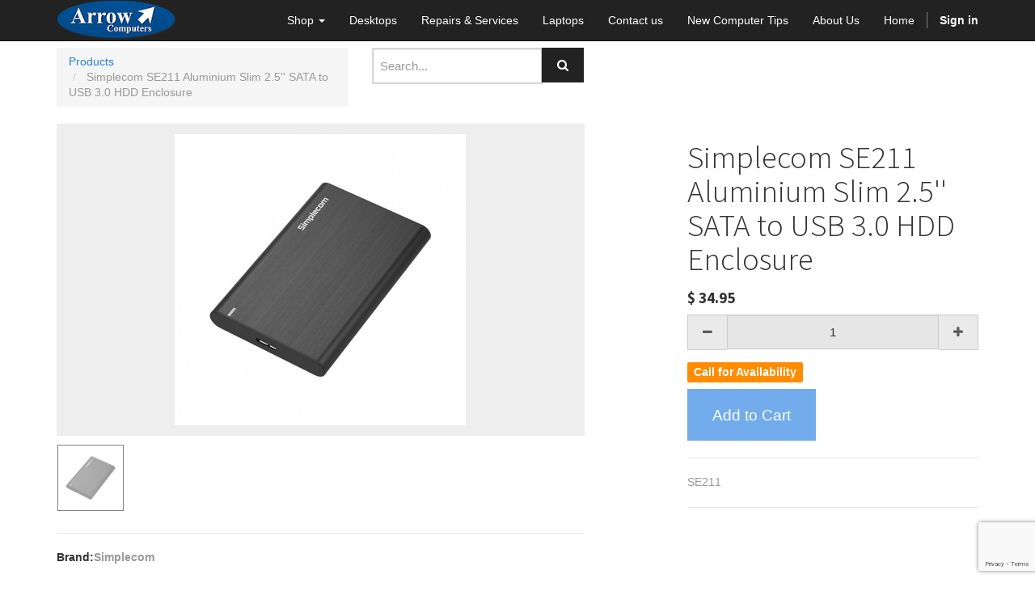

--- FILE ---
content_type: text/html; charset=utf-8
request_url: https://www.arrowcomputers.com.au/shop/product/simplecom-se211-aluminium-slim-2-5-sata-to-usb-3-0-hdd-enclosure-10738
body_size: 38591
content:
 <!DOCTYPE html> <html lang="en-AU" data-website-id="1" data-oe-company-name="Arrow Computers"> <head> <meta charset="utf-8"/>      <meta name="viewport" content="initial-scale=1"/> <meta name="generator" content="Odoo"/>    <meta name="keywords" content="simplecom, se211"/> <meta name="facebook-domain-verification" content="4u5f96vyi1zum6yux7ra00b4zoyoq8"/> <script>
(function(w,d,s,l,i){
w[l]=w[l]||[];w[l].push({
'gtm.start':new Date().getTime(),event:'gtm.js'});
var f=d.getElementsByTagName(s)[0],
j=d.createElement(s),dl=l!='dataLayer'?'&l='+l:'';
j.async=true;
j.src='https://www.googletagmanager.com/gtm.js?id='+i+dl;
f.parentNode.insertBefore(j,f);
})
(window,document,'script','dataLayer','GTM-PSTL9LS');    
</script> <meta property="og:title" content="Simplecom SE211 Aluminium Slim 2.5'' SATA to USB 3.0 HDD Enclosure"/> <meta property="og:site_name" content="Arrow Computers"/>  <title>Simplecom SE211 Aluminium Slim 2.5'' SATA to USB 3.0 HDD Enclosure | Arrow Computer | Computer Store | Perth Australia</title>    <link rel="shortcut icon" href="/web/static/src/img/favicon.ico" type="image/x-icon"/>   
            <link href="/web/content/500717-10f48e5/web.assets_common.0.css" rel="stylesheet"/>
            <script type="text/javascript" src="https://www.google.com/recaptcha/api.js"></script> 
            <script src="https://www.google.com/recaptcha/api.js?render=6LcQu70iAAAAAA1vJi_OuzNZkb4u1m51Bf5N7RBU"></script>  
            <link href="/web/content/416653-3111bd0/website.assets_frontend.0.css" rel="stylesheet"/> 
            <script type="text/javascript" src="/web/content/500718-10f48e5/web.assets_common.js"></script>
            <script type="text/javascript" src="https://www.google.com/recaptcha/api.js"></script> 
            <script src="https://www.google.com/recaptcha/api.js?render=6LcQu70iAAAAAA1vJi_OuzNZkb4u1m51Bf5N7RBU"></script>  
            <script type="text/javascript" src="/web/content/416655-3111bd0/website.assets_frontend.js"></script> <script type="text/javascript">
                odoo.define('web.csrf', function (require) {
                    var token = "4f0739542a43bdf43b1197df9b475a8d2959449ao";
                    require('web.core').csrf_token = token;
                    require('qweb').default_dict.csrf_token = token;
                });
            </script>  </head> <body> <noscript><iframe src="https://www.googletagmanager.com/ns.html?id=GTM-PSTL9LS" height="0" width="0" style="display:none;visibility:hidden"></iframe></noscript> <div id="wrapwrap"> <header> <div class="navbar navbar-default navbar-static-top"> <div class="container"> <div class="navbar-header"> <button type="button" class="navbar-toggle" data-toggle="collapse" data-target=".navbar-top-collapse"> <span class="sr-only">Toggle navigation</span> <span class="icon-bar"></span> <span class="icon-bar"></span> <span class="icon-bar"></span> </button> <a href="/" class="navbar-brand logo"> <img src="/logo.png" alt="Logo of Arrow Computers" title="Arrow Computers"/> </a> </div> <div class="collapse navbar-collapse navbar-top-collapse"> <ul class="nav navbar-nav navbar-right" id="top_menu">    <li class="dropdown "> <a class="dropdown-toggle" data-toggle="dropdown" href="#"> <span>Shop</span> <span class="caret"></span> </a> <ul class="dropdown-menu" role="menu">   <li> <a href="/shop"> <span>Show All</span> </a> </li>     <li> <a href="/shop/category/clearance-bin-111"> <span>Clearance Bin</span> </a> </li>     <li> <a href="/shop/category/accessories-11"> <span>Accessories</span> </a> </li>     <li> <a href="/shop/category/business-solution-pos-119"> <span>Business Solution (POS)</span> </a> </li>     <li> <a href="/shop/category/cables-adapters-8"> <span>Cables &amp; Adapters</span> </a> </li>     <li> <a href="/shop/category/computer-components-51"> <span>Computer Components</span> </a> </li>     <li> <a href="/shop/category/computers-1"> <span>Desktop Computers</span> </a> </li>     <li> <a href="/shop/category/gaming-accessories-3"> <span>Gaming Accessories</span> </a> </li>     <li> <a href="/shop/category/furniture-29"> <span>Gaming Chairs</span> </a> </li>     <li> <a href="/shop/category/internet-network-5"> <span>Internet &amp; Network</span> </a> </li>     <li> <a href="/shop/category/keyboard-mouse-7"> <span>Keyboard &amp; Mouse</span> </a> </li>     <li> <a href="/shop/category/laptop-computers-127"> <span>Laptop Computers</span> </a> </li>     <li> <a href="/shop/category/monitors-2"> <span>Monitors</span> </a> </li>     <li> <a href="/shop/category/notebook-laptop-parts-10"> <span>Notebook/Laptop Parts</span> </a> </li>     <li> <a href="/shop/category/power-protection-75"> <span>Power Protection</span> </a> </li>     <li> <a href="/shop/category/printer-consumables-6"> <span>Printer Consumables</span> </a> </li>     <li> <a href="/shop/category/printers-4"> <span>Printers</span> </a> </li>     <li> <a href="/shop/category/softwares-59"> <span>Softwares</span> </a> </li>     <li> <a href="/shop/category/storage-9"> <span>Storage Devices</span> </a> </li>    </ul> </li>    <li> <a href="/shop/category/desktop-computers-1"> <span>Desktops</span> </a> </li>     <li> <a href="/page/repairs-services"> <span>Repairs &amp; Services</span> </a> </li>     <li> <a href="/shop/category/laptop-computers-127"> <span>Laptops</span> </a> </li>     <li> <a href="/page/contactus"> <span>Contact us</span> </a> </li>     <li> <a href="/page/new-computer-tips"> <span>New Computer Tips</span> </a> </li>     <li> <a href="/page/aboutus"> <span>About Us</span> </a> </li>     <li> <a href="/page/homepage"> <span>Home</span> </a> </li>     <li class="hidden"> <a href="/shop/cart"> <i class="fa fa-shopping-cart"></i> My cart <sup class="my_cart_quantity label label-primary"></sup> </a> </li>   <li class="divider" groups="base.group_public"></li> <li groups="base.group_public"> <a href="/web/login"> <b>Sign in</b> </a> </li> </ul> </div> </div> </div> </header> <main>    <div itemscope="itemscope" itemtype="http://schema.org/Product" id="wrap" class="js_sale"> <section class="container mt8 oe_website_sale " id="product_detail"> <div class="row"> <div class="col-sm-4"> <ol class="breadcrumb"> <li> <a href="/shop">Products</a> </li>  <li class="active"> <span>Simplecom SE211 Aluminium Slim 2.5'' SATA to USB 3.0 HDD Enclosure</span> </li> </ol> </div> <div class="col-sm-3 mb8">  <form action="/shop" method="get">   <div class="input-group"> <div class="oe_search"> <input type="text" name="search" class="search-query form-control oe_search_box" placeholder="Search..."/> <span class="fa fa-remove fa-lg oe_search_clear"></span> </div> <span class="input-group-btn"> <button type="submit" class="btn btn-default oe_search_button"><i class="fa fa-search"></i></button> </span> </div>  </form>  </div> <div id="website_published_button" class="col-sm-3">  </div> <div class="col-sm-2 text-right">   <div class="hidden btn-group">  <a href="#" class="dropdown-toggle btn btn-default" data-toggle="dropdown"> Public Pricelist <span class="caret"></span> </a> <ul class="dropdown-menu" role="menu"> <li> <a href="/shop/change_pricelist/1"><span class="switcher_pricelist" data-pl_id="1">Public Pricelist</span></a> </li> </ul> </div>  </div> </div> <div class="row"> <input type="hidden" id="variant_img_display"/> <input type="hidden" id="product_img_display" value="10738"/> <div class="col-sm-7 col-md-7 col-lg-7"> <div class="image_bigsize"> <div id="ex1" onclick="full_img(this)"> <span itemprop="image"><img class="img img-responsive img_set" src="/web/image/product.template/10738/image?unique=b9da4cb" style=""/></span> </div> </div> <div class="modal fade" tabindex="-1" role="dialog" id="img_modal" aria-hidden="true"> <div class="modal-dialog"> <div class="modal-content"> <button type="button" class="close" data-dismiss="modal" aria-label="Close" style="padding:5px;margin-bottom:-8%;color:red;">x </button> <img class="img img-responsive" id="modal_img"/> </div> </div> </div> <div id="thumb_img_add"> <div id="carousel-custom" class="carousel slide"> <ol class="carousel-indicators"> <li> <img onclick="pro_img_click(this)" itemprop="image" class="image_thumb img-responsive" src="[data-uri]
SlBFRyB2NjIpLCBxdWFsaXR5ID0gOTAK/9sAQwADAgIDAgIDAwMDBAMDBAUIBQUEBAUKBwcGCAwK
DAwLCgsLDQ4SEA0OEQ4LCxAWEBETFBUVFQwPFxgWFBgSFBUU/9sAQwEDBAQFBAUJBQUJFA0LDRQU
FBQUFBQUFBQUFBQUFBQUFBQUFBQUFBQUFBQUFBQUFBQUFBQUFBQUFBQUFBQUFBQU/8AAEQgClAKU
AwERAAIRAQMRAf/EAB8AAAEFAQEBAQEBAAAAAAAAAAABAgMEBQYHCAkKC//EALUQAAIBAwMCBAMF
BQQEAAABfQECAwAEEQUSITFBBhNRYQcicRQygZGhCCNCscEVUtHwJDNicoIJChYXGBkaJSYnKCkq
NDU2Nzg5OkNERUZHSElKU1RVVldYWVpjZGVmZ2hpanN0dXZ3eHl6g4SFhoeIiYqSk5SVlpeYmZqi
o6Slpqeoqaqys7S1tre4ubrCw8TFxsfIycrS09TV1tfY2drh4uPk5ebn6Onq8fLz9PX29/j5+v/E
AB8BAAMBAQEBAQEBAQEAAAAAAAABAgMEBQYHCAkKC//EALURAAIBAgQEAwQHBQQEAAECdwABAgMR
BAUhMQYSQVEHYXETIjKBCBRCkaGxwQkjM1LwFWJy0QoWJDThJfEXGBkaJicoKSo1Njc4OTpDREVG
R0hJSlNUVVZXWFlaY2RlZmdoaWpzdHV2d3h5eoKDhIWGh4iJipKTlJWWl5iZmqKjpKWmp6ipqrKz
tLW2t7i5usLDxMXGx8jJytLT1NXW19jZ2uLj5OXm5+jp6vLz9PX29/j5+v/aAAwDAQACEQMRAD8A
/VGgA6UAHagAxQAYoAMUAFABQAYoAKACgAoAMUAFABigAoAMUAFABigAoAMUALQAUAFAB0oAKADp
QAYoAKACgAoAKAACgAoAMUAFABigBKAFxQAUAGKACgAoAKADFABQAYoAKACgAoASgBaACgAoASgB
aACgAoASgBaACgAoATFAC0AFABQAlAC0AFABQAlAC0AFABigBKAFoAKADFABQAYoAKACgAoASgAx
QAUAFABQAUAFABQAUAH8qACgAoAKACgANABQAUAFAB2oAKACgBe1ABmgAoAKACgABoAKACgAoAM0
AFABQAUAFABQAUAFAB3oAKACgAoADQAUAJQAUAHagBaAE60AFAC4oAKAENABQAUAFAC0AJQACgAF
AC0AJQAUAHegBaAEoAOtABQAtACUAFAAeKAFoASgAoAKAFoASgAoAO1AC0AJ1oAXH40AJQAUAFAC
0AJQAelABQAcUAFABQAHrQADFABQAUAHagAoADQAUAHagAoAOKAFFABQAUAHegAoAKACgAoAKACg
AoADQAUAFABQAUAFABQAUAFABQAUAJigA60AFAC0AJigAoADQAtACYoAKAA0AL0FACYoAKACgBRQ
AUAJ0oAO1ACigAoATpQAtACCgBaAEoAXrQAg60AL1oASgBaAE70ALQAmKADrQAUALQAmKACgANAB
QAUAGcUAFAB1oAM0AFABQAUAFABQAUAFABmgAoAKACgAzQAUAFABQAuaAA0AFABQAZoAKACgAoAM
0AFABQAUAGaACgAFABQAZoAKACgANABmgAoATNAC0AGaACgAzQAlAC5oAOtABQAUAJQAvWgANACd
aAFzQAUAFACUAFAC0AFACUAHSgBaACgBM0AL0oAKACgBM0AFAC5oAKAEzQAtABmgAoAM0AJQAZoA
BQAYoAKACgAoAKACgAoAKACgAoAKADFABQAUAFABQAYoAKACgAoAWgA7UAFABQAUAHSgAoAKADpQ
AUAFABQAUAFABQAUAFABQAUAFABQAlABQAUAHpQAUAFABQAdqACgAoAKADsaACgAoAKAD1oABQAU
AFAAKAAUAFAB0oAB2oAKACgAoAKADvQAUABoAPWgBe9ACUAFABQAelABQAUAFACjpQAlABmgAoAK
ACgAzQAUABNABQAZoAKADNABmgAoAKADNABnigAoAO1ABmgAz1oAWgA/GgAoAKACgAoAKACgAoAK
ACgAoAKACgAoAKACgAoAKACgAoAKACgAoASgBaACgAoASgBaACgA9aAEoAWgAoAKAEoAWgAoAKAE
oAKAFoAKACgBKAFoAKACgBKAFoAKACgBKAFoAKACgBKAFoAKACgA/OgBKACgAoAKADHNABQAGgAo
AKACgAoAKACgAoAKACgAoAKADFABQAUAL2oAKACgAoAKAAUAFABQAd6ACgAoAKACgAoAKACgAoAO
9ABQAUAFACGgAoAKACgAoAKACgANAB2oAKACgAoAB0oAKACgAoABQAUAFABQACgA70AFAB9KADvQ
AGgAoAKACgANABQAUAHegA9KACgAoAKACgAoAKADmgAzQAUAFABQAUAFABQAUAFABigAoAKACgAo
AKACgAoAKACgAoAKAFoAKADFABQAUAFABigA6UAFABQAY5oAOlABQAUAGKACgAoAKACgAxQAUAJQ
AUAFABQAtACUAAoAKAFoASgAFABQAUAFAB3oAKAFFACUAHegAoAKACgA70AFABQAUABoADQAUABF
AAaADtQAUAFABQAUAFAC0AJQACgAoABQAUAFABQACgAoAKACgAoAKACgAoAKACgAxQAUAFABQAUA
FABQAtABQAUAFABQACgAoAKACgAoAM0AFABQAUAFABQAUAFABQAUAFACUAFABQAelABQAUAFAB2o
APWgAoAKADtQAUAFABQAUAAoAKACgAFABQAUAAoAKACgANAB3oAKACgANABQAGgAoAKACgAoAPSg
AoAKACgBRigBKACgAoAM0AFABQAZoAM0AFABmgAoAM0AFABQAUAGc0AFABQAUAGaACgBaACgAoAK
ACgA60AFABQAUAFABQAUAFABQAUAAoAO1ABQAUAFABQAUAFACUALQAUAFACUAFAC0AFAAaAEoAWg
AoADQAlAC0AFABQAlAC0AFABQAlAC0AFABQAlAC0AFABQAlAC0AFABQAlAC0AFABQAlAC0AJigAo
AKAA0AGKACgAoAKADFABQAUAFABQAYoAKACgAoAMUAFABQAUALQAUAFABmgAoABQAdKACgAoAKAC
gAzQAUAFABQAZoASgBaACgAzQAUAJQAUAH9KACgBaAEoAKACgBe1ACUAFABQAvagBKACgA+tACig
BKADpQAUAAoAKACgAoAKACgAoAKACgANAC0AJQAUALQAlAB/SgAoAWgBKACgAzQAUAAoAO1ABQAU
AFAAeaADpQAUAGKACgAoAKACgAoAKACgAoAKACgAoAWgAoAKADrQAUAFABQAUAFABmgAoAKACgAo
AKADpQAUAFABQAdKACgBPpQAUAAoAKACgAoABQAUAHagA+tABQAUAFABQAd6ADvQAtACUAHegAoA
WgBKACgAoAKACgANABQAUAFAAaADtQAUAFABQACgAoAKACgAFABxQACgAoAKACgAoAKACgAxQAUA
FABQAUAFABQAUAGKACgAoAMUAFABigBaACgAoAKACgAoAKACgAoAKACgAoAKACgAoAKACgAoAKAC
gAoAKAEoAKAD0oAO1ABQAUAHagAoAKACgA7GgA9aAD1oAKACgAFABQAUAAoAKACgAFABQAUABoAO
9ABQAGgANABQAGgAoAKACgAoAPSgA7UAFABQAo6UAJQAUAFABQACgA7UAH4UABoAKACgAoAKACgA
/CgBaAEoAKADtQAUAFABQAtABQAUAH4UAFABigAoAKACgAxQAUAFABQAYoAKACgA/SgAoAKADpQB
W1DUbXS7OW7u7iK1tYlLSTTOERB6kngCgDwrxB+3J8H/AA9qElnL4ma8kQ7S9laSypn2YLg/hQB1
HgT9qL4Y/EWZLfR/Ftj9sc4W1vCbaVj7LIBn8M0AeqKwYAg5BoAUYoAKAFoATFAC4oADQAlAARQA
uKAA0AJQAuM9qACgAxQAlAC4oATFAC4oASgBetACYoAXFACfhQAtACYoAXFACfhQAtACYoAXFACf
hQAUAGKAFxQAlAC0AJigBce1ACCgAzigAoAPzoAKAFoASgAoAKAAUAHegAoAOtABQAUAFABQAYoA
DQApoASgBaACgAoAKACgAoAKACgAFABQAUAFABQAUAFABQAUAFABQBDdXcVlBLPPIsUMSl3kcgKq
jkknsKAPzK/bP/aym+IepzeGvD100Xhq1cjchKm7cfxt/sg9B+NAHyTp1lJfTiR8nJ4oA6VbJI4g
DncBkbfWgD1z4U/tWfEf4RskFhq7a1pCcHTtWLTRgf7BJ3J+Bx7UAfZvwk/b88B+OfIs/EYk8H6s
2FP2s77V24+7KPuj/fA+tAH0zp+pWuq2cN1Z3EV1azKHjmhcOjg9CCOCKALNAC0AJQAUAFAC0AJQ
AUAFAC0AJQAUAAoAWgBKACgAoAWgBKACgAoAXrQAlABQAUALQAlABQAelAC0AJQAUAFABQAtACfh
QAUAFAB2oAKACgAoADQAUAFABQAUAFABQAUAFABQAUAFABQAUAFAC0AFABQAUAFABQAUAFABQAZo
AKACgAxQAUAFABQAYoAKAGs2B6UAfAn7cH7WaTLdeB/C14DaqSmoXkLf65gR+7U/3QevqfYcgHwT
BFJqt0ZZCSpPfvQB1dnZrax5Iwe/+FAD3w3fk9fX6UARuR9VzzQBFIqy8two4HvQB2fw1+M/jn4S
XYuPC2v3NlArZaylbzLaT2MbZX8Rg+9AH2L8Jv8Ago9pGpNDY/EDSX0W4OAdT08NLbt7tHy6/huo
A+ufCPjfQfHekpqfh7V7TV7Buk9pKHAPoccg+x5oA3M+9AB1FABQAUAFABQAUAHegAoAWgBBQAfr
QAUALQAlAAaACgAoAKAA0AFABQAGgAoAO1ABQAUAHagAFABQAUAAoABQAUAAoAKACgAxQACgAoAK
ACgAoAKACgAoAKACgAoAKACgAoAKAD8aACgBaACgAoAKAAUAFABQAUAFABQAUAHWgBKAFoAKADrQ
AUAITigD5C/bX/arj+H+mT+DfDd0P7cuE23tzG3/AB7IR9wH++QfwHueAD8zLi5n1y9aSRiwJyST
QB0um6ettGuVxgdKALUrl8HpjoPSgBqjJI6E96AIZMuwReFAoAFTzFGOnQY7CgBD+8YqOETg47+1
ADJAJBlsbB2FAGp4X8Va94C1NdU8Oaxd6LfqR+8tZSpI7Bh0YexBFAH1l8KP+CjutaQ0Fj8QdGXV
oPunVdNAimHu0X3W/wCAlfoaAPsv4ZfHLwT8XrPz/CuvW+ouozJbHMc8f+9GwDD64x70Ad2DkUAL
0oAKACgAoAOlABQACgA60AFAB3oAKACgAFAB1oAKAA0AGKADrQAGgANABigANABQAUAFABQAUAFA
BQAUAKBmgBOKACgAFABQACgAoAKAA0AFABQAUAFABQAUAFAB1oAKACgAoAKACgBaACgAoAKACgAo
AKACgAoAKACgAoAKACgAoAKAEJxQB8+/tZftL2nwS8MPY6dOknii9jIhTOfsyEY81vf0H49BQB+T
fiHXr3xfrVxd3M73E88hkklkOWYk5JJoA1dI0tYEUkcjoKANSU7U45J7etADUUqpYZJ7kjgUAQSu
D8qnJ747UACx5wvUd6AHOOiKcdyaAIjhhtThB1J70AIQCQzcAdP8aABhvbJHA7UARdeW5z0H9aAJ
LOS50q9gu7G5msb6I7454HKPGfUMOQfpQB9JfCn9vr4geAVgtPE0cfjHSVwu+4IiukX2kA+b/gYP
1oA+0vhJ+1t8Ofi+YbbTtZXTdXkA/wCJZqeIZc+ik/K//ASfpQB7MGDDIORQAvFABQAUAFABQAUA
LQAlABQAUALQAlAC4oASgBaAExQAvrQAlAC0AJigBaAEoAKADFAC4oASgAoAKAFx9aAEFABQAUAF
ABQAtACUAFABQACgA70AFABQAUAGaACgAoAKAAmgANABQAtABQAfjQAUAFABQAUAFABQAUAFABQA
UAFABQAhNAHlf7Qnx30v4G+DJdRuWSbVZ1ZLGyLcyPj7zeijufw70AfkJ8SviJq/xM8VXuqalcyX
V3dSGR3Y+/6Adh6UAV9F0gIoYjOOp9aAN2RQi7QMY647+1AGt4Q8Hap478R2Wh6NbG81K8fbHGPu
jAyWY9lA5J9qAPr3VNC1n9nr4ZaTaeFvB2leOLSTefFF6P8ASfNkBwY9o+ZVHPJBxjkZyaAPnX4r
X3ww8RaRb6t4NsdR8O6/JNtvNEdd9rGMZLI59+AB+Q4yAeWk7flXmQ8fSgCNssuwZPdmoASKMSOG
PEa9B9P6UAE0ikZUfnQAxV+UlvxB7UAOX+8erdBQAFSXIByP4j6+1ACfNM2CM+mOwoAgngjGD91h
3X1oA9k+E/7X/wATPhJ5VvDqh8Q6OmB/Z2rlpQq8cI+d6ce5HtQB9pfCP9vn4ffELyLPXJH8H6w+
FMd+2bZm/wBmYcD/AIEFoA+lLS9gv7eO4tpo7iCRdySxMGVgehBHBFAFj8aACgAoASgBfxoASgBa
AEoAX8aAEoAWgBOtAC0AJ+NAC0AIaAF/GgBPxoAWgBKAFoAT8aAFoASgAoAX8aAD86AEoAOtAB+F
ABQAUAFABQAUAFABQAUAGaACgAoAM0AGaACgAoAM0AFABQAtABQAUAHWgAoAKACgA60AGKADNABQ
AUAGKACgAzQBx3xV+J2jfCXwhea/rM4jhhUiKHcA88mDhF9zj8BzQB+QXx6+N+s/Gbxnd6rfzFvM
YpDApOyGME7UUegz+PWgDj9C0YkhiMsTyaAOoeNYAI04VOWNACWFjdarewWlpbyXN3O4jigiUs7M
eigdyaAPs34LfCXW/ggb6U2eieLNYnt1/tHTdNuwmr6cjIflhJODkNyPlJ7E8UAeXeKntvgdcN4l
+Gvjy8tJJLryrzwxrKMl7E+MkSxEYZR6sB14JJoA8I1zWrrxDq99quoSedfXsrTzMFC7mbngDgUA
ZjMI8jH7xuPpQAzaWHlg4A++f6UAPZVAC446cUARsyluB0/nQAJGdu5uOenrQA9gSSScNgbiP4R6
UANUbl4GAOABQA0t5SEDqeKAKrEM2Tkgd/U0AGPMYn8D/hQAk8aSDBA479KAO6+GPx28ffB24STw
x4guILNTltOuD5ts/sY24H1XB96APsv4Sf8ABSDw9rZisfHumSeHbw4X7fZK01qT6sv30/8AHh7i
gD638L+MNE8a6XHqWg6tZ6vYSDK3FnMsqfQkHg+x5oA2AQT1oABQAUABoAWgBKADmgAoAKACgAoA
XtQAlAAaACgAoAKACgA7UAAoAKACgAFAAKADGaAAUAFABQAUAAoAKACgAoAKADNABQAUAFABQAUA
FABQAUAFABQAUALQAUAFABQAUAFABQAUAFABQAUAHWgAoAKAMfxX4r03wX4fvdZ1e6S00+0jMksj
nHA7D1J6AdzQB+S37U/7SepfG3xZMyu9vo1uxjsrIMcKufvNzyx7n8O1AHjWi6S08gkkBJPagDrY
VW3XYuAQO3agARi3PJ7gevv/AIUAfQvgHSV/ZhuvDHjvxbaWt7daokgi0M5F9aRkDFwoI2g4yCGx
97AOc4AOp0qD4W+HvGU3xcT4g6hfqm68XQrqTZqUtw3RDggsn4YwMFiByAfOPxJ8e3/xL8a6p4m1
JUjub1wRFGPljRQFRB9ABQByzEq3zD5j0HpQBGQ+8gHMjclvSgCQ4iAQDgd/egCJjkjaMk/ligBI
1AJbHA70AOIO5SBlmHAPYetAAQMbQflzlj3JoAUgRqp9s/SgCu+ZD0wAOPagBgj3NsHB75/hH+NA
CSAKNqABV70AR4LEEdKAGyHoAME9KAGPCp+UAH1NAG34L8deJvh1qo1Dwtr19ot0CCzW0xVX9nX7
rDrwwIoA+vPhH/wUnv7DyLH4i6GLuEYX+1tIQLJ9XiY7T/wEj6UAfZnw3+NHgz4tWAuvC2v2mp4G
Xt1fbPF/vxnDL+IoA7YGgA70AFABQAUAHWgAoAWgBKADrQAGgBaAEoADQAUAFABQAUAFABQAUAFA
ABmgBcUAFABQAGgBKAF6UAFACUALQAUAHagBKAFoAKACgBKACgBaACgAoASgBaAE7UAFABmgBaAC
gBKADNAC0AFACUAGaAFoAr399BplpNdXUyQW0KGSSWRtqooGSST0AFAH5e/tmftWS/FHWJNC0Wdo
vDVm5EYBINy/TzGHp6DsPc0AfLuk6dJfXAlkGSTxmgDtLa1W0gUAZYigAAG1mzkZ6jv/APWoA97+
BX7Pd/rkejeLdR1ey0EzXif2JaalbmUajMh3cpkHy/l6jPGT7kA9G+Ktt8NvHXjG4u/iQ2o+G9d0
qRLe8uNNle6069CqD5SOFOxsEfLhWGecnmgD58+NvxTT4oeJoZbOwi0rw5psQtdLsYo1QxwjGC2O
5wD7cD3IB54zADzH4/urQBWYksGPDt0FAE6AQxknlj3oAgbOQBktnn/CgACBiFByM8n1/wDrUAPY
gHoSoOFA/iNADXBUEZ+c8sw7UAPC7cZwPQHsPegCvLLklV5J7+1AAGyQMZz/AJ/KgCNz/CmTnkn1
NAEZ+aQIOcdf8aAFlfaMDkdAB3oAgAI5PzOeMUAOOCNoI5HX1P8AhQA0ptJDcjvnqaAGyHcTu7DG
KAJdKv77Qb2HUdLvrnS76I5jubSVopEPsykEUAfTnwl/4KGeOvAyw2Pi23j8YaWrBTcOfKvFXv8A
OPlf/gQz/tUAfa/wk/at+HPxjWKHSNdjstVcD/iVamRBcZ9FBOH/AOAk0AewBgehoAUUALQAlAC0
AFABQAnegBaACgAoASgBaACgAoASgBaACgAoASgBc+9ABQAUAHSgAoAKACgA6UAFABQACgAxQAUA
FABQAUAFABQAUAFABQAUAJQAUAFABQAGgAoAKACgAoAKACgAoAR2CKSeAOuaAPz0/bh/axXWmufB
Phi7xpcTbb26ib/j5cfwKR/AD+Z9qAPhuztpdVuvNlyyk9T3oA7WxsBaRBiOegA7UASSu0j4HQ8c
fyoA9t+Gvgz4d+NPAgttbOr+F9ZjnYL4kljMumyMekb4G1QOOpHUnd2oA+jvEGpyaPFpN54oW48L
T6dZGzsPGPh5BeaW0LKAcxkExEgDBxwcYYjigD5j+OfxfsvFFva+D/CHmweC9LYv5smRLqM55aeU
nkkkkjPPJJ7AAHjWCxGThR3oAHfc+8jjoo/z3oAQKI8k8uRjj+VADWcL0P4mgBqqxPyjr+dAD3Ud
F4VfvED9BQAkn7sbv4yMKv8AdoAUbig4/wATQBBLJ821eST9aAGsoQ7c57sf6UANxsU8/M36D0oA
aWI+VevcmgBpIiBAHPUk0AIq/K0jjk/dHoKAGMCAW6sTgD+lADRGUYZwWIz+FABIcEkYAx1NAEe0
NljkY/SgBkj55IIXPT+lAEQGe/BHPsPSgBm3Y4ePMbIchlOCD60Ae6/CH9tb4lfCgxWr6ifFGixg
D7Dq7NIyj/Yl++v4kj2oA+2vhB+3n8OfiSILPVLpvCGsPhTb6owELt6JMPl/762n2oA+j7a5iu4k
mhkSWJwGWRDlWHYgjrQBNQAlABQAtABQAlAC0AFABQAlAC0AFABQAUAJQAUALQAUAFABQAUAFABm
gAoAKACgAzQAUAFABQAUAFABQAUAGaACgAoAKADNABQAUAJQAUAGKAFoASgAoAMUALQAlAAWAoA+
Nf22v2rY/Bun3Xgnw1ef8TSVSmoXcR5gUgfu1P8AeIPJ7dOucAH5slp9evWkkYlSckmgDsdJ0tLW
MMRjA4oAvTyZ4XAzwPYUAdH8PPCVp4n8SWdvql4+l6GJVF/qXkvIltGeoJUHaT0yeBnnoaAPrXxz
rHxA8B6voNn4H0jRpPhWIo7SJmMdxaSo33pLh/vJnPLdO5JJoA8j/aH8e6d4d8R6h4V+Huoz2Wh3
Nv5er2llOWsnmzkiJT90djswD09aAPn+QDPlryScsR2oAhYozkk7Yl5oAF+bEjjBI+VT2/8Ar0AN
lUmgCJV3Y+vBx+tAE4TBOD82OfagBCgChudvVV9fc0ANWMSPub5QByfQUAJcTBAeo9h1Ht9aAK6D
Zgnhsf8AfIoARF2jcfwHpQA0lQCcZ9BQAxUCqSfvHmgCMNuX/ZB/EmgBxG85PCjkZ/nQAbAMYGT2
H9fxoAjdtqE5ySaAIlBd8YOBzQArtghAcdee31oAgYbjjoAOhHQf40AIxO0IvGRz7CgCMneNqcIO
5oAdFGCB2UfNk/zoAjmUStjZ6YxQB6N8Lf2jPiF8GLhF8NeIJ/sCnLabd/vrVh3Gxj8v1XBoA+1P
hD/wUh8LeJGisPHWnv4Uvjhft0G6e0c+pwN6fiCPegD648O+KNJ8W6VDqWi6la6rp8wylzaSrJG3
4igDTBFAC0AJQAtACUALQAUAFACUAFAC0AJQAd6ACgBaAEoAWgAzQAZoAKADpQAUAGaACgA6UAGa
ADNABmgAoAM0AFABmgAoAM0AFABmgAoASgAxQAUAFAC9aAExQAUAFAC0AJigAPAoA+b/ANrz9qG1
+C/h19I0mdH8VXseEAOTaIf+Wh/2j2H4+mQD8pdX1W98WaxLNPI8skjFndzkkk5JJNAHS6JpC20Y
LAYHY0Aakz4AC9+g9ff6UAdB8P8AwFqvxG8V2Gg6OgkvrlvvvwkSD70jewGT/LtQB9cz6f4p+GHw
80fTvg6dF8U2umyP/wAJC1rsmnu5+j7oySQvHRTu6Y4HIB5Tq37Str4ejF74O0G88G+Kmucarpqy
B9MmAHzEwMOGJ4+UKR6mgDxv4i+Nz4+8TT6umk2OjS3Kr5lvp8eyPcBy2PUnJoA5dj5fyKMccnNA
DIx5uWPES9MDr7/4UASMcsD7fKKAI2AYkD7o4PufSgByIcKACzH7q+vvQAu1eFHIzkn+8f8ACgB0
vz9DntQBHIdqg9c9B60AVApdw5GQD8oz1NAC8AFm5X0/vH/AUANJP3iAQ3agBQuEDv8Adc/KBzQB
XdtxAxknrj+VACkZ525VT+Z9KAHtyCzc8Zx6mgCOQ7c5HJ6+1AELAuxGcDv2/CgBzfKdoPzHqaAK
7DJAXp9OtACEbCcDJJ7evpQBG4KjHG5upoAVIgQo65657n0oAWUgMFVsgcsexNAELkpgY+c9R/Sg
A2FOSASeeO1AEMg3Nz8wH6mgDpPAnxJ8WfC3VRf+FddvNFuureRJ+7kx03ocq34g0AfY3wh/4KYz
RGDT/iNoYdOFbWdJGCPd4D/7KfotAH2h8O/i74Q+K2mfbvCmv2eswqAXWF8SR57PG2GX8QKAOwBy
PSgBe1ABQAYoAKACgA7UAGKACgAoAB0oAKACgAxmgAoABQAUABoAKACgAoAKACgAoAMcUAFABQAU
AHFABQAlAC0AHFABQAlAC0AJQAUAHWgAoAKACgAoAWgBOlAHkH7R/wC0BpnwJ8GyXkjpPrdyrLY2
ZP3m/vt/sj9elAH5DePfG+q/ETxPd6lqN1JeX13IXklc5LE/yFAFvw/ogjjBIwvdvU0AdA+yJAB0
HHHc0Aek+APhxLZ+GT8RvEemW9/4UtLlYTYXN0bZ77OQViIBzg9uM4I9aAPc/gHDpFjp9/efD670
vW77UUJ1PwpqoNtcopz+7t7hvmICttycgnkkE0Aec/FLSvDvwm1Fde8DavrngnxT5wjm8N3cLB4l
OSWWXJV48jA5cGgDw3WNXutXvp7/AFC4kvb+6kaaaaQ5eRmOSSfxoAo5LHav3j1YdhQA3YrMQBwv
BJ7n0/xoAGw6hfujt70ARlgM9d397uKABEwuW4GcKKAJwCGK527uXb0HpQBG6iSRQvCjjNACysE4
A4H60AVmcSPuJ+UccUANK+Y3PAHBx/IUANkO87jwoHbpQAMu8/Nwnp7UANmJbjqxGMf3RQAgUABQ
dvv6e9ADCMvheFXigBTlTuPPpQBCTl+BnHT/ABoAJB5Sjkf4UAV5ASxJ79c9h6f5+lAARhfc0ARK
5U5AGe59KABY8sW9f0oAfLhFAH93BPoKAI8hVDYx6UANRCMu57f/AK6AI2Ysc4xnpz0oAbwpBIyB
0HrQBG4ySGPuT6//AFqAB9qx4xlj2PagCbQ9b1Pw5qcOo6Rf3OmahCcx3FpM0ci/Rhg0AfV3wg/4
KPeM/B4gsfGllH4v05cKbxCsF4i9M5A2yceoBPrQB9y/Bn9pXwF8dLUnwzrKPqCJum0u6HlXUXrl
D94D+8uR70Aepbs0ALQAUAFABQAUAJQAv40AFABQAlAC/jQAUAGKACgAoAKACgAxQAUAFAAKADFA
BQAUAFABQAUAFABQAUAFABigBO9AC0AJigAoAO9AC0AJQAUAFAHD/GD4s6N8HfBt1r2ryj5AVt7Y
Nh7iTHCL/U9hQB+P3xv+MOs/GLxpeatqdwZZZW2pGp+SJOyKOwAoAwfD+h4G5vvnqaAOtCrBGsa8
ADJoAk0d7RNStp9QieawjlQzQxthmjyNyg+pGeaAPrjxTr/wr+IMugeI7vxfHb+D9AtAIvBZg8ub
zV6IFB+bdwCeenXBNAEmo+OLPxL8H9Z8YePfDem6PZPI0fhJLJDDfhtp8sq45CggHcMDgnGMUAfJ
XiXxPq3i28Go63fz6nehFi865k3PtUYVc0AY7IwBJw0rdc9vagBF3jKA/MeWPpQAAKoxzgDhR3oA
axIwAcnue1ADkjAJzkUAOVSWGOWPQHoo9aAGSZyFHOOvrQBKOB1GDyT7UAU5g08u0Ebe59B6UAIU
MjqinGO+fuj1oAe6qQERflUcmgCF3Ej4AxGvf1oAjnkyyjpnp7UAIg5+Xqeh/rQAitgADB9P8aAH
cIoPf0Hc0AROePU9PqaAEU7Vyec9Pc+v0FAELuCc8nnj1oAaduMk8enrQBEzglmPTnFAEYPmMG6g
HgHvQBOy7F3cEngZ/nQBFwy5b7uen972oARFMjbyeM8Z7mgBkrBzgAbewz1oAQAY5zjqT60ARDMj
Z9/yoATIBzjjtigCF2yeeaAGbcZ5/wA+lAGXrWoraQMoPzHknvQBl+HfFGraBrFtqmmXtxp9/buJ
ILq2kMcsRHcMOaAP1K/Yr/biT4sNbeCvHE8Vv4uVNtnqHCR6kAPukdFlxzgcNzjB4oA+zwcigBaA
EoAWgAoAKAEoAWgAoAKAEoAWgAoAKACgAoAKACgAoAKAD1oAKACgAoAKACgA60AFABQAUAFABQAl
ABQAUAFABQAtACUAFAGF408Z6V4B8NX2uazdLa2FnGXd2PJ9FUd2PQD3oA/I39p39o3Vvjb4ymuX
d4NMhJjsrNW+WJPX3Y9Sf6UAeXeHtDknkDsPnPPPYUAdtHElnGEj5bHLH+dADFBcd8ep7+5oAbLy
gHbHFAEG8gg8+2e9AHU+J/HeveNo9NGu6nLqKafbi2tVfAWJB6AAfTPU4HoKAOckICBzxn7goAh4
jB/ikI/L/wCt/OgBQNo5JweuetADQfnJAJz8qigB1vFl+TkDuR1/D0oAV5NpzjjPyqOpNAB5oRCB
/rm+8f8APagACZX1OeM0AQyEMdobOOuO9AEKkkFUHfGfX/61AEgAQBFJxnJPdjQBFLJvXanygnqK
AGNsjUKRlR+poAjIIbewJJ5x/SgBCeSOpPBx/KgB6oFz29f8KAI3cu3TGB+VACIoOWIwenXoPT60
ARSSB2Py89BxQBX2Etznr19TQApyfu8gdAKAIiBO21R8i/eI/kKALMcCogY8qOMevtQBC2ZGIPA6
k+goAjZfOkAPC46DsvpQAk0mAVHA9uwoAjVcYyBnHAz0FADS28ADp29/egBGAOF5Cjlj3NAEMhLn
+6B0xQA1UIOc+wz296AKWp3iWUDHOCeAPagDjbq4bULjJ5UHj3PagCeNFhTpz6/1oAk03V7rStSt
7yynktbq3kWWGeJirxupyGUjoQQDQB+2P7Hvx5Hx++Dmn6xdMn9vWR+w6oi8fvlA/eY9HUhvqSO1
AHuFAC0AJQAUAKaACgBKACgBTQAlAC0AGaADNABQAUAHagAzQAUAHSgAoAKACgBKAFzQAUAGaAEo
AWgAoAM5oAKACgBKACgAxQAtACUAFAFTVdUtdF065vr6eO1s7eNpZppW2qigZJJ+lAH5YftjftV3
Pxc199J0iV4PDNk5WCPODOwyDKwz1PYdh7k0AfOOiaRJeTiaRc5PAPegDvLS1WwgXIyx6KOrGgAd
iWycEenqf8BQA1mzknO0cnmgCPzPNO8gdMAUAEcPO5vujtQBIX8xSx+WLPHbd/8AWoArzu0jFzyB
wq0AJCpjDMxzI2CT/SgBeiktkluf/r/4UAJEjMenPTHp7f1oAmbEe4KQVXhmH8hQA1QWO4j5jwF9
BQA6OHc24t8o7+tAEFw5UEL1PAHr/wDW/nQBX8sqCCTk/ePfPp9aAHyHyuMYb0H8I9KAIpCFzxkn
tQA5l2KSevc+lAESYyG/h7Ke1AASQAecmgAUBGPALnoOwFACMwRAvJPXnufU0ARhC2COF7E/zoAa
5G7C9hk0ARFS7ADAyOSewoAJNpIRD8gHJoAhlYkhIwMnjPpQBJDFhRgbQBxn9SaAGzPubCg8cKv+
fzoAhYHaVHLHjgUADAxx7c/O36UARHgj19KACXkbM4/vH0HpQA1VwucAeg9BQBE7DgDnPr3oAjXO
fUj04z60AMuJhaxNISpPbHagDi9WvmvpioPy9qAGQQCIBuB24oAZcOTwD160AJDEWYDFAH33/wAE
p9durTx34w0QOxsrrTY7opngSRyBQfykI/CgD9LhQAvSgA7UAFABQAUAHagAoAKAEIoAWgAoAKAC
gAoAKACgAoAKACgAxQAUAFABQAYoAKACgAoAMUAGKAEoAXrQAnagAoAKAFoASgBkkixozuQqqMli
cACgD85f24P2tf8AhJri48GeF7s/2JA+27uYmx9rkGRgEdUB/M8+lAHxbpthLqt0JZASpPQ96AO+
0zTxZw5YYYj8h6UATl/NkI9OuO3tQAjJvLYbCgckfyFAFfcHbIyEHWgB0WJ2AxtHrQAshDqwUYXu
R/IUARvmQgn7iDgDpQAKmDvb7x6L6CgBSQBzzmgCPBlfP8XYf1oAmA3HYrBcfeb0oARmUgcYReUU
9T7mgAjT5Szn5SeT6+1ABPNsQ9sdvT/69AFQFs7m+8Rx7D1oAeAwO/B5HyA9fqfegCJj5ZDdWPY9
zQAixbRuPLmgCNgS2OW/qaAAKrMpJyo6Ds3/ANagB27ef0X/ABoAa0QQE5zjqR3NAEaQ72AbLE9f
egBJ5VT5U6n+VAEP3iAo3Kv6n/P+eaAGt8gKg7m6k+9AERwq4XJOev8AeNAEiQlV2gfWgBZn8tDg
nPqe5oAgYBf989fYen1oANvlKCR8/oB+lAELAs5JOcHJPvQAkh2jA+8eme3vQACMDHGQegI60ANm
cKQg6/xNQBX4ZhjjIJ57D1oAccRbiwKqowe2P/r0Acnrmr+cxiXle+DQBmW0AJ3t0oAknl9AB25o
ArRoS2T3oA1bG03OMA59KAP1C/4Jv/Aq98EeFtS8b6rC1vca5GkFlC4wfs6ncXI/2mxj2XPegD7U
FAC0AFABQAUAFABQAUAJQAvNABQAUAFABQAYoAKADFABQAUAAoAMUAFABQAUAFABQAYoASgBaACg
AoASgAoAMUAFABQAE4oA+Iv24f2sovD1pd+BPC94DeupTUryFv8AVjvCpHf+8fw9aAPzqhjn16+a
SQsU3ZJNAHe6LpSWsallA4+Ud/rQBoXMwU7QNpA4Hp70AQhTEhQfebqfT/69ADGOFKg9e/rQAnlD
IAIC+3pQANhH8sdB1JoAR8H5f4V60AIhLqGIwo6DuTQAMQfQduKAImUs+WI5PQUASqpVsL/rD0xQ
AsaISef3anJPZj/hQAYaWTnO49Sew/xoASZwNpA+UfdB/nQBWAZvmb5znhfU+poAeij5pXIYDsf4
j/hQAm9pAXbBPU0AQKu9y3U47+tADW3yP5a9up9KAGlMsQPuDqR1NADlH3s9Ont9KAD/AFYVjw7c
geg9aAIj8xH90dvSgBrS7E5HzE9KAICeSScnuf6CgBfN8tOm339KAIwCEJP5/wBKAFhjKkMevYeg
oAkkYpHyct0IHb2oAryHaNxxuPQdh70AEMW0GRuh6A9/egCGUs78ZGf0/wDr0AKQByAOOg9TQBGf
mJJOf7x9TQArHYu4/fIwF/rQBUZSW6n3PrQA9APm6E5zk9P/ANQoAwNf1jyQYo2OMcf4n/P8qAOb
giNxIGPI+nWgC3MwiGBjNAFIgyNzyPSgC/aW24g0AfWX7E/7Lcvxm8WLrOswMvhLS5FadiMC6kGC
IQf1b2470AfrJaWkVjbRW8EawwRIEjjQYVVAwAB2AFAE1ACUALQAUAFABigAoASgBaAExQAtABQA
UAFABQAUAFABQAUAHrQAUAFABQAUAFABQAUAFABQAUAFACUALQAlABQAhOBQB8xftkftTQfB/wAP
zeH9DuFfxTex4Z0b/jzjP8R/2yOg7dfSgD8rb28u/FGqSzSyPK8jl3djkkk8mgDs9A0NYIwxUBVG
QPWgDWabYcKNxPA+v+FADJCFILfMTyP8aAInkXkDJY+p5zQAkrAkKv4kUAKCYwNo3SHgCgCNjt+U
HJ6lv60AAG8Kg/1ank/3iP6UASbmPI79M+lADMZ4yf8Aax2oAdtEShmG4nt6/wCeKAFC4yOd55dx
/Ie9ACrIFC4G4joO1ADZJQgIPrzjqTQBULNOdzEgD/PFAEigsTkbVAwT6D0oAJ2DKAvC4oAhRvOO
1eEA60AMnk8slY+XPT2oAcEMUWwn5jyx9BQApQEd1AH449T7mgBo2jB/hHIz3oAhkYyvnBO88Z70
ASlVVSd3Pr7+tAFR2DtleOOPYetADdgCLx3x9aAGnbgk/h/jQAkCGVssDtToD3oAnJVELHkn7vv7
0AVj97nk+nvQAkSGVySePXtQA2eQOABnA6f40ARjoWP3QKAGNkggZyR+Q/xoAVsIgOPlHJFAEJcu
Nx/OgBhXf/sgcUAZ+saitlCyrgk8Hn9KAOLfdeTEvkgnk+tAF/asCYHGOtAFKWQyNj9aAJ7a33EE
jgUAev8A7PvwP1f43+PbDQNNjKRMRJdXRXKW0AI3OfzwB3JAoA/Zr4dfD7R/hj4P03w5odsLfT7G
MIv952/idj3Ynk0AdPQAlAC0AJQAUAKaACgBKACgBaAEoAWgAoAKACgAoAO1ABQAUAFABQAdKACg
AoAKACgAzQAUAFAB3oAM0AFACUAFABQAdqAPFv2m/wBorTvgR4PeRXjn8Q3iMtjaE5x28x/9kfqe
PWgD8hvGXi7VfiD4ju9Q1C6kvLu6lMks0hyWY9SaANvw74eWOJc8DqWoA6RtpAQcRjjHdqAImiGW
bPJ/X2FAEchCNubBJ7elAEaxAncw3E+negB5URKSfmc9qAGN+6XJwZW7elADUQzMYkzxy7Dr/n+V
AE5VRnoEHGB29qAIi+WJzjA7UACY27m+VPTux60APIy4YnEjDjP8I9aABkxGoQkjPPqfagB7gRR8
kB+/H3RQBSf962M4UdSaADJkkwv3QOM/zoARlLDA+VOwz+poAjlO8hF+7jmgBsjYUBRkngAdzQAk
aFH65fFACndvABB5/An/AOtQA5huUjPfn1JoAhkILbf4RzQAAliGbGB2z19qAIbg5Udye3rQAyKL
JGTkDqfWgBrfNnuoPT1PpQBGD5jkk57kj+lAFlI/3as/3f7oPX2oAhkl86TjgDk+woAjPzEKOD/I
UALK2AIl6Ac0ARBNxwBzQAj4cKqcqP196AGsAowBnB5JHX2oAgkcuMn5V9aAIlBOOw7CgCO/ultL
ctnH9319zQBxN9dve3RPUH17CgCxDGI48nGaAKt1LvYKPxoASCHe3rQB1ng7wlf+LddsNI0u2e8v
7yVYYYYxku7HAH60Afsh+y9+z3p/wB8AQ2AWObX7xVm1K8Ucs+P9Wp/uL0Hrye9AHswGBQAUALQA
lAC9qAEoAWgA6UAJQAUALQAhFAC0AGKACgA6UAFABQAUAJQAUALQAUAJ0oAKAFxQAYoASgA60ALi
gAxQAlABQAtAB2oATOKAPPvjb8ZNF+Cngm513VZFeXBS0sw2HuZOyj2HUnsPwoA/Hn4w/FjXPi/4
yvtZ1W4a4ubl+FHCxr2RR2AFAFPw14dYKHYfMep7/SgDs2QW0YhTAbHzH0FAEaKrDLdBwMdh/iaA
IpXxlyAFA2r/AJ/zmgCMLtXeykk/dB/nQBLEo8tnfhRwKAIicgsc7m6D/CgBnlgNwQXbkt2AoAnY
iCMIvAIyaAIZE+UnHJ6DPSgBsSbh/s9z6/59KALBCklyCQOAh7n/AD1NAEDlieSSx5ZvQUATq+wZ
2/P0UHoKAKkzmVcDnnJPc+9ADduVCgZx0A7mgCR12HYp3f3mHc+goAjnIV1QDLHrjpQBHKVCY6f3
iOpoAaYsL5rcccL3AoAQNgknrjkd/p9aAFjDAcDLt09BQAsp2Eqpxjkk9h60AReVvPOQOpHcCgBk
zDnnH07CgCJsbgvtjjsKAEkkLxhFG0e/p60AQyKcrGowOn0HegCwkAj4B+XGSfb1oAR2D4yMAjAU
0AQSZVNqcsx5wO9ACSAQKAOW6knuf8KAIlTCh255z9fegBHbAZBwccn0oAAuwbM/MfagBrMo3Afd
HHNAFeRNx/2MjcaACWdIIjJJ9309fagDjNb1Rr2UqG4zn60AQWdttG8g88mgBLq45IHSgCrFGWPT
mgDX0+yaV1ULlmPQUAfqL+wZ+y0Ph7oUPjvxFa48QahF/oNvKvNrAwHzkdnYfkPqaAPskcCgBc0A
FABmgAoAM0AGaADNABQAZoAKAEzQAvNABQAYxQAUAFABQAEUAFABQAUAFABQAUAFABQAUAFABQAU
AFABQAUAJQAUAc54+8eaR8N/C19r+t3K21hapuY/xOeyqO5J4AoA/IP9pP8AaE1f43+Nbi/uXaKy
QmOzs1bKQR+g9SepPc0AefeGtAeSRZHXMjeo6CgDv44ksoQi/eAoAj3hlPOSe/c0ARlwRuJCoOg/
pQBFId+1j0BwqigCVRuXe3U0AMlkLKCw+QfdH9aAGSMxTOMMeAD/AJ/OgB6IIz8x3M1ACXLMH2jk
jknHU/57UAMWMsNpOT/EaAJQQqnkiNep7k+1AC7jGRwN7DAX0FAAsZB3vg9wAOtAENxMWbYDlzwa
AGyMsK4J+Yce49/rQABWC8/KTwF9B6f40ANaVYU4+Zic/wD16AGY2oCRhmHX0FADFXeue3Y+vvQA
pUsdxPbjPYetADChyHA9doPX60ALvJywI9v8+lADFUg7iQ3POe5/wFADZJMZGeepP+f8/jQBCx3Y
2jJPT/GgA2ZGxeSTyfWgCKSXY/HzN2PqaAHxR5JY5bBxj1NADppVHy5DEcn3PpQBCCcFmPzt39KA
DATBGOBwKAIiN7Ev8wH3vc+n4UAI7kd8uen+zQAxYQmfQfmTQASP5b4XAbpQBXVS2T1NACvwMEgL
jJP9aAOU8QasHfyo8H1/woAyrO082Te2CevPSgCe4m2ggfpQBn5LtntmgDRs7UnHHNAH25+wb+ys
fHutxeN/Elof+Ed06QG0glXi8nUgg47op6+p49aAP03RQqgDgDsKAFoAXNACUALQAlAC0AFABQAU
AFACZoAWgBPxoAWgAoAKACgAoAKACgAoAKACgAoAKACgAoAKACgAoAKACgANABQAlAFHW9asvDul
XWpajcx2djaxmWaeU7VRQMkk0Afk/wDtf/tT3nxm8TvZac7weG7Fytnb5x5h6GVx/ePb0H40AeB+
HtDe8lWaUFiTkKe9AHpFlax6dADj529aAGM3mhuOB1PqfT6UAMyM8cgcZ9f/AK1AEZAkYY5A6YNA
D0h83DNwg449KAELCRskbYl4HufSgBhxIzSNwnYev4UASiNSu5uvoOgFAEYYbsr27mgBpyx4BOeh
/maAJYlVVYcBVGWbsKADPRipGOVX+v1/xoAIV+be/wB4nJ9PpQAlzNhiMZI6CgCCMGM5IHmdj2A9
aAEG1T5wBOPuA/zPvQAj5OGbJds4HpQBGY+S3XFAEUimbvhR+ZoAkRWbGBkdAKABQpYsxyCfTrQA
PwMn+LoPQen1oAiZs5BXB9PQUAEzeVEF7/qfagCtgklm4B7D+QoAVSFVieM8f/WFADPOMaserHgD
P6UAIkJ3ZyS3c+n/ANegCaU+SoQDBAwT6H0oArgAITxz0z6etACqAUMjfdA79hQBFI7Pk/d9v6UA
NIA69B2B7+lADQPm9e7N/T6UABGMHv2yf1oArlGLN1OeM0ACgliAPYkUAYWu6slrEyI2Sc5x3oA5
qKM3cu4jOeaALsu2CPbx70AZkrmWQ4PFAFi1t9zZxQB79+yv+zrqHx48eQWCrJb6JakTajeheI4/
7oP95sYA+p7UAfsT4Y8Nad4P0Kx0bSbVLPTrKJYYIIxgKoH8/egDUoAWgBKAFoASgBaAEoAWgANA
BQAlAC0ABoASgAoAWgAoAKACgA60AFABQAUABFABQAUAFABQAUAFABQAUAHegAoAKAI55kt43kkd
Y0QFmZjgADqTQB+Z/wC3F+1u3jq/m8H+GLojw7aPieeJsfbJAeuR/AD09evpgA+PtI0yTU7gSyAl
Se/egD0vSNNWziVmADY5z2FAE0rtKzMBnHb0FAEZbauGI/2j2A9KAIeZCQDhBnPvQBJboHbOflA4
HTj/AD/npQBJNJ5jtEpwqjLsOg9hQBBjz267Y049gKAJAgY7j8oHCqew9frQA2aXfx0UdcCgBigs
eOR+n/6qAJViIbYrDefXsPWgBw8tU9Yl56/fPv7UAMjfz2Lk4x+lAA0uwMwA/wBn/GgCEglS5yT0
APUmgBsWShY8rnk+p9BQA9mCR7mPPb60ARb+WkPyp0A9aAIZHYjAGCf4fQe9ACiMKvLYAGTn0/8A
r0ABZpOMbE9B6elADnPAY8DsP8/560ARTyHIPfoo/rQA3mJT2bGSTQBFJhVHJLtzn0/+vQAzBPI5
HYn+dACKwwXI+VR8v+NADIFLMWI+Y/dB/wA/jQBZ5txu/ixkE9c+tAFZwzglhwOi+p9KABP3mSw+
Ufhk0AJLJuAXqAc/7xoAZtAPA2jqTQBGwJkCjjvyegoAUoAn93nJNAFcuSWJznHAHXJ/rQA0HC7u
QccEH7vv/h/+qgClquoJp9uV6ORggdvb60AcXJI+o3DEn5c9KALyRC1j6EGgDOuZy74HFABbxF26
fnQB3vww+G+rfErxdpvh7RLZrq/vZBGigHCjuzHsoGST6CgD9m/gP8FdI+BvgCy8PaaivOAJLy82
4a5mI5Y+w6AdgBQB6MKAFoATNAC0AJQAtACUAL70AJQAvegBKAFoASgBaAENAC0AGKACgAoAKAEo
AWgBKADrQAtABQAlAB1oAKAFxQAlAB1oAKAFxQAlAATgUAfBn7dX7XS6dFd+APCd5lzmPVL6FvqD
CpB/76P4etAH582VtLrd60kpYrnLE96APRtA0hLSISMoXA6dl/8Ar0AaNxcFsDOM8/QepoAR/wBz
GM5Dnt6UAVpckhAfcn0oAVY2KkABU7/5/wA/zoAkZsKUj6n+I/zoAhbLEQx/Ki8sx/z1oAdHGu5c
DbEvOP73uaAF2GUs5IUZ4B/nQAwAElR90dz3NAFiJfLG4jJ/hX196AGGMbmXdlz/AKx/QelACf64
hVHyjoKAHMwi+SMZx146mgCBpBIxfsv86ABQXB3cADk/3R6D3NADJJdwAPyqOgHpQA1QJmGR9M9K
AC5YKEA54+VP6mgCNR5ajI3M3P8Avf8A1qAFdTIf72P85/woAXBbHQL0x6+1AEcrHGc8569vwoAY
EC5Y/Nj1/wA9BQBGW8z52PB5we9AEQRTK2/OB6mgBGdpeCPkB6Lxn2+lADVUyKSeVzkY7/SgCeBF
BLN91evufT6UAEjGV2OfqfSgCu3zt7Acf4UAEjAjy8YA64/l9aAIwu5+O/GOwFACOQwAXJ5xgdzQ
A4IQT69WYf5/KgCGWVSOPuqcAdif60AV1ALZ7e/c/wCH+e9ACXE8dpGXcgBfm5/mf6f/AFqAOG1K
9fUbpiMhSePYUATW0C28e8jLHgf4UAV7257ZJPc0AVIozI3SgDd0nTJby4ighjaSVyFVEGSSegA7
0AfrX+xd+zBF8E/CQ1rWbdT4v1SMGYMATZxdREPRjwW98DtQB9MjigBaADNABmgAzQAUAGaADNAB
mgA/nQAUAGaADNABQAUAGaACgA6UAFAAaACgANABQAUAJQAtAAKACgAoAKACgAoASgBfxoAKAEJx
QB8nftrftXQ/CnQpvCvh65VvE95FiaaM82UbAjqOkh7eg57igD8tpprrxJqbSSO0jSOWd2OSeeTQ
B3/hzQVt4AzAKi9/WgDbaX5cAYj/AIc9/egCMoUUNncx5yf5mgCCWQnAGXY9TQAKcnGM84GD1NAE
5UBQp5Y9BQBHI+z5UG6Ru9ADQBuCZyF+8fU+lACs5c7QuefwoAikZmICnj1/r/hQBKoUIuThR2Hr
QA5mePAxiVuen3R6n+goAj3cbIwdg6k9TQBMG2DaD8xGSQOlAFdsyEopx6t6UANAJZUjGCfu5/Um
gB7cny/vY5Of1JoArynzW2g9OvtQASyCEBM5I6/X0oAa3yuW25J6+poAGbaD3boT7+lADz8se3OC
fvGgBkjYA25FACRIZTvY7Y14z6D296AIJJd7EYwo7e3YUARMTIwUHH0FADemR0A5J9KAGtl/3aDb
xgn+6KALMaAAADHHX+6PX8aAGOxz8oHHCr2+poAhc4UImSCc5x19SfagBxYQIdv+tb1HSgCvGFZQ
RkDPU9/egBZG6BeO3tQAscbFg2AG6DIoAiupsKI0b5eSW759aAIDGCQp6Ackdvb/AD/jQArEQqxk
IGOo9/TNAHHa7q7XcojTlM9B3oAr2dnhd79etABfTBBjuKAM4ZlbPcnNAGlZWuSABkmgD9Bv+Cf/
AOyuLl4PiT4ns8wRnOj2sy8SMMgzsD2H8Pvz2FAH6EAYoAWgAoAKACgAoAKACgAoAKACgAoAKACg
AoAKADmgAoAKACgAoAKACgAoAKACgA6UAFABQAUAFABQAUAFABQAhOKAPB/2q/2ldP8AgN4RkS3l
jn8UX0bCztuvlDkec49Aeg7n2BoA/IjxP4l1Px54hutQvriS7u7qVpZZpGLFmJyST+NAHTeF/Dwj
QHb8vUk96AOtnCwwhAPkHYdWPpQBXOW+ZsHt7f7ooAjlJXOWz64/SgBqgBDxuJ6gdqAHBvKG84J6
AelACfMMjrI3H0H+etADljKszbvmPcdhQAhULgKML29TQAmBwoP6cH/61ADigBHp3JoARWAdX29D
iOP1PqaAHNkEqTvkzl2PrQA6JFT535J4RaAIbiQGTy1JJ7nuSaAETCqFQFucYX+I+lAAFEQ5bLN9
4j+VAEcp+bYmDI3LY/QUARsot12r8zfxMPWgCJIvMfJwPT296AJI1BmGTk9f90ev1NACtHuOQmD0
VT/CPWgBGGFVVGWbpn+dAEYG9sAjb6nv7/SgBssqt8ijCrnr/X/PtQBWOW7ZZj8q9z7mgB2BGuB1
x196AIZmwqIBkk5HHX3oAnjjUKFxkdM/3j7+1ADnmABVfu9SfU0AVpSIwR3PB/woAfGRGu9h8xwA
P6UARtGZs5I2k5Y9KABgI06ZZuEHoPWgCNQMbzwo6e9ACyS/IcjB6YH8hQBWbLNgAEHjA70AORgG
zkdM7sfr/hQBzfiPV8HyosZ6fT1oAw7O2Mr7iMt6kUAXLiRYE4PTvQBjyOZnyfyoAtWttkgkUAfT
/wCxr+zFcfHDxmt7qcLx+FNMdZL2Xp5x6iFT6nv6D6igD9bdO0+20qxgs7SCO2toEEcUMS7VRQMA
ADoBQBYoAKAFoATvQAUAFAC0AFACUAFAC0ABoAKAEoAWgANACUAFAC0AFABmgAoAKACgAoAKACgA
oAOlABQAUAFABQAZoAOlAHmnx6+OGjfAvwTca1qTrLeODHZWW7DXEuOB7KOpP9SKAPx0+LHxQ1r4
teMb7WNVumur27kLMf4VHZVHYAcAUAL4U8OhFDyDLdzQB28ZEMARcKBxn0oAiP70ljlVA4J7CgBs
0gIUj5VxhV9aAK/JwzHB7UATIojiXt/jQA13WNDIxw3RQP6UAEEYUZfl2/h9P/rCgBwYKevXOSaA
GzrtXqcseg/z1NACIoJ2KRnuR2oAezDYW/gQ846sewoANxiXzWwZ24UD+GgBIkIGTk55GO5oAJHA
J6Bs49qAK7p5Skk4Lcs3f6UAOjYoDgYkYY6/dHp9fU0AMc7BtHLnofSgBY1Ma8k7m5yRz9aAIpG8
3AHEa/8Ajx70AKp4JwOeg7H6+1ACK7D5gMsT1Pc9zQA4v5agdP73qaAImkIyB95uDQASZUbV5Yjt
3PtQBAWAXCkN6+5oAEHlsxJy2PmP9BQBBKMMR0x94+ntQA5IyGaRhkn9BQBNMDFHtAw5+8fT2oAi
ClE64Y9PYetADVUEhz0/hz0A9aAGsQ544HQZ7ep+tAAwAQjO1VP5+1AEYUtIzNyW4I/pQApYBA/Y
cL7+9AFZiBknp3+nYUAHlMUweXPX2Hp/j+VAGRrmqLZwSBDvbp9TQByUKvdylmy5PUnuaANMYgQD
ocf5FAGTdTGdzg5ANAC20G5we1AHqfwP+DusfGfx1p/hzSIiHmbdNORlLeIY3SN7AfmcDvQB+zHw
t+Guj/CbwXp3hrRIPJs7RMFyPmlkP3pG9ST/AJ4oA63tQAtABQACgBKAF7UAFACUALQAdqAD3oAS
gBaAAUAFACUALQAhoAWgAoAKACgAoASgBaACgAoAKACgBKAFoAKACgBKAFoA5b4kfEXRvhd4Rv8A
xDrlyILK1TOP4pH/AIUUdyTQB+Ov7Rfx81r44+OLjVL2QpbqTHa2inKW8WeFH8ye5oA4/wAMeG2Z
45JB85557CgDv0gjsEVEA3HoOwHqaAA/vipHCryM9/8AaP8AhQATSLs29O7ZPWgCAqWKuRljwgNA
DlA8wE8heeaAEeQ3BMrErGvTtmgCMA7vMcE4ICr3J/z+VAEwBRSW++ep9/Qf596AG5SMAtye/NAC
FWkbOPmxwP7o/wATQBKqhFKn5cDLH0oAavyqJXBSMfcB6/X6n/PegCxDD5m6SQbQPvf0H+NAEF1O
d3BK/wA6AIQnlDzGxuP3R2FADkixtlbkdVDd/wDaP+FAEbtgk989TQBGIzv3kZboKAEmd2yqnk8E
/wBKAFCBAFHI/iNAEgg3JvY4z29BQA0/Ku4/L2X2HrQBBku4A4AHX0HrQA5gI13EY9Mn7ooAikYh
Tnqeo6ED0P8AX8qAI0j2AyOcccD+tAEe8gFl4wOO+Pf60AEMe+UMR8o+6pPP1oAtDCLnof4e/wCN
AFdm3FjztBx9T6UAMXMmGAyCct/QUAK7ANtA3e3qaAIyNoKjnH3jQAD5znp/dA7D1oATywAd/wBx
fve/tQBBNKWc54PYeg9aAIwPm3E4A5z6e/8An+lAFbUb4WUBJO0kf98j0+tAHETzvqVwTj5RgD2o
A0YYVtYgWwG6AUAZt7cFjtFAFaKIyOMc5oA6Xwx4cvPEOrWWm2Fu91e3UqwwwxjLOxOAAPqaAP2G
/ZR/ZzsvgH4CjimRJvE2oIsuo3Q/hOOIlP8AdX9Tk+lAHuVABQAcUAHFABQAUAHFABxQAUAFABQA
cUAFABQAUAHFABxQAlAC5oAM0AGaAD8KACgBBQAUAH4UALQAlABQAufagBOtABQAUAL6UAJQBm+I
vEOn+FdFvNW1W7jsdPtIzLNcSnCoo/z070Afkd+1x+1Hf/HPxS0Vo0lr4ds2ZLK0zj6yN6sf0HHr
QB4r4c0F7qRZpAWY8gHnHvQB6TYQDToOgMhH5mgBoBnkO45JPJ/ve30oAe0ZGQrnHUtQBV3GVxzh
QcADrQA/y2Z8sdx6cUAKQZn2Akxr1I7mgBcfaGwMeWg6jp/9egCSNPLk3Nww6Z7UAMkkL8jJP+eP
rQBHGAzAueRyBQBYUGI/3pG5x6e5oARFVmG5j5SHJPdz/hQAsu6ciQjauflHpQAksuVVOiL/AA+v
uaAIo33SNI4yM/KPX3oAY2ZSZH5GfzPoKADzckux4HU0ARpGZnJPCDk0AOkfeTtwD29hQBEu0dM4
Bzk/zoAdt3kDO0dSe+O1ACtKcjggDoKAI5j5jDjK9hnqf8KAFVxHuOctn8zQBDI3AJPuOff/AD9T
9KAGJiR9xJ2r1PY0AMd/Pcn+H/PFAESAzPtUERg8+pNAFzywo6ZxwR6nsKAICSznLZPrQBE2Zpti
dun+yO/40ASzMEQRqcBfvEevpQBAN27Cdeg74oARlVflXLLnk/3j3/D/AD6UAOjiIbBIDEZZv7tA
EU0quRj/AFa9BQBXQMTu688Z7n0oAbPOtum5zkL0/wBo+v0oA4vWL1tQuAu7IzwKAJbK18pQ7cAf
zoAg1C74IHJ6YoAzFUyMfU9aANSxtCzKACWNAH6ZfsD/ALLK+EdKg+IXiW1A1e8j3aXayrzbwkD9
6QejMOnoPrwAfa4GBigBaAAUAFABQAUAFABQAUAFABQAUAFABQAUAFABQAUAFABQAUAFABQAUAFA
BQAUAJQAv4UAAoAKAEoAPwoAKAFxQBDc3EdrA8srrFEilmkcgKoHUknoKAPy8/bf/a3b4maq/hTw
5csvhezkIeRDj7bIP4j/ALIIO0fj9AD5P0LSJNUuRLIpZM9KAPTtL05NOt95A3nqKAHzuxb/AGu+
Ow9KAAlkO1fv45PoKAG7iUKAnnqaAEwFACLjigCUgou0cEjk+goAif5R5Y+UdDjsPT/GgCW3PmMz
AbY1HyA9z6n+lADTIN4447CgAkbKjjj+6O59KABP3Y3kEyv90DrQA9gQrJkHH33H8hQAka7mHHy5
+UfTufagB85VGI52jrnv7UAVN5lLMMKn97pmgBdvmfu1Gw4yxP8AAPT60AOkYFsDiNBgDt/9egCJ
kM3yAkRj9aAHvII12rgDGBQBGBsj2KMuxyT6UANVVzjG4dR/tH/CgCUqVQbu5ycdTQBFcPuOMcLw
QOc+1ADYxwzMfr7e1AEMzbmO0HA4wvGfagBoiaSTDY9XI6D2oARv3zFV+VFGT7CgCNhuIROMngUA
WAhTAU4GM5A6UALLKZfkQY7fT1/+vQBAwLAInJPQ4/WgBTtgUCPBJ4BPf/63egCFRuIJH7sHgnqT
3NABI2AQoCk9cdhQAqKwOcYIGAD2oAZO+EMa8sT8zfzoAhdV2FOgAxj0FACNj5mb5Y4159vb6mgD
kNe1hpnZEHXjA7egoAp6fYsMO2TnrQBPe3Qij+XjA4x/OgDFaRpWyR9KALlpbZI4oA+x/wBhb9lo
/E/xEni3xDaE+FtLlBjikXi8nGCE90HVvwHc4AP1GihWFFRAFRRgKBwBQA8UAFABQAUAHegAoAKA
CgA70AFABQAUAFABQAUAFAAaACgAoAKAEoAKAFoASgAFABQAdqACgAoAMUALQAlAB3oAMUAIxwKA
Pz5/bw/a+Vxd/D7wjeBoATHql9C3+sYf8sUI/hGPmPc8dM5APgTT7KXWbzdISVJyaAPUdA0lLWHJ
GABQBoyyhiAMD0z2HrQBFjyhnHsB6f8A16AI5pAF2J99gB9BQA2BccDkDgY7mgCVxsyFO6Q96AIw
xDbQTxyTQA4RiYNniJfvHsfagB7DOf4QOxoAgJLZI+UHnd3A9aALCYCBjzjgD+lAEhBjY5AM7DJJ
/hFAEbRhxtQbVzjnvQBKE+zpub736AUAVJt0zFMkn+IegoAQjAVEA39VGOB7mgBHYKoiViSTyc9a
AGOC7KgHAGcdqAEkfC7BnA6mgCPaUILAbz0X0oAlH7s7T8zd/wDCgB4VvOAPU9c9BQAyecLIdvbg
H+tAEIQswCdMZyen1NADZSCNqDCr1J/UmgBhJLBEyowcH+ZoAcxIUQRnavU+p9zQBFMwjHlJznt3
J96AJbW33SD5ucdaAHSSqiNs5CnAYjkn1FAFeV9sZXpnqR/KgB0Y2qN2QCPzFAERKu5+vP8AgKAF
l/dgE/eP3VP8zQBHEADuzkDnPqfWgBZZAI8ngnoP6f40AVvTA+ZqAG+pHPPU9PrQBheINZEKeTHy
e3v6mgDnrG2a5cuwzk5zj9aANK5kEEITpxzQBhXMpnckng0APtIC5B7UAe3/ALNHwC1P48eP7XSb
ZGh0yEibUL3b8sEIPOD03Hoo9foaAP2L8G+EdL8C+GdO0HRrVLPTbGFYYYkHQDuT3J6k9yaANugA
oAKACgAoAKACgAoAKADFAB/KgAoAKACgAoAKACgAoAKACgAoAKAEoAKACgBaAEoAKAA0AFABQAUA
HagAoADxQB8e/twftaxfDbR7nwb4YvB/wkd1HtvLqFubOMj7oIPEhH5A+poA/L4faPEWoM7lnLHL
M3NAHofhvQI7WNSVwFGef50Ab00+wbQvyjoO7H3oAhJMY3N80h5Gf50AJvz1bLe/b3NAAiDOOhPU
9x/n/PSgCeMeVGDjB6KB/nrQAx2VQVUAsepPT/8AVQBCkeGCBiWPLMTyP/r0ATkjbsTCqvp69hQB
Ew8zC9QOuOjf/WFAD1QTLkDCjksaAHxldxfblV+4p7+5oAR3+8AfmPLP3JoAWGMqwzyegzQAyeVp
H2ocnOc/1/woAaSEQqB8x+8fX2oAbKojUrjLnlz/AE+lADHZYuVALn2zigBS21QOkhHzH0FADI2A
beFwq9Pf3oAFBkPm456j0HvQAqR7R5nJycKD/P8Az/hQArkhiBy3qKAK6Jk/MN24/wCRQBJLMEXY
mMnkH19/pQBUMm9eBgZ44wSaAHIBCAG5JPP+FAEUkpTLE5JPP+FADreE5LEnc3U9wPSgCxI4iXag
G4jB9h6UAVRuYhyflHT/AB/woAbHGZHaR+UXgA96AFkZppODhj09vU0APRVUlsZUfd9zQBDIDK/I
ycfMx6fSgBGcCLfjC5+U+tAFZyWcMRnnAFADmGEYYyW4yP5CgDO1vVFsbcovJA28dz6CgDj0V7+4
Mj8jv6fSgDWVEtIRjAPUlfSgDEvbsysw9T27UAQwwmRgT0oA7P4f+BdU8f8AifT9B0a0e81K+lEU
UaD17n0AHJPYCgD9k/2ePgZpPwG+H9podkiS6hIBLqF6F+a4mxzz12joB6e5NAHqQoAOtABQAUAA
oAKACgAoAOlABQAGgAoAKACgAoAKADvQAUAFABQAUAFABQAlAC5oAKAEoAKADrQAtACUALQAmaAF
zQAmcUAfPP7XX7UNl8BvCj2dhNHN4sv4z9lhOG+zoePOcfyHc+woA/InXdd1DxprlxeXlxJdXVxI
0ks0rFmdickkmgDsPDHh9LeAMVGf50AdX5iRJg8DvjuaAGHg+Y2C3oOgoAiBwxkfnI7UAJBCZSTj
knp6UATlfs6mR8ZHT3NAETOd29/vngLmgBTnG0YMrfxHsPWgCQBYkyOT057n1P8An2oAgbO7nqOg
75oAkRTKhC89iR0//VQAMTjnIjB4A6saAHMdmMHLnk+iigAtzhS5AI7e9ADZptq7e7cEZ6+3+NAE
DOUAROGP3j6UATKDEOf9Y3RRztH+NAEDkruByO55xQARphQ7cMei/wCe1ACODIcL83OWY96AE2mR
SxPyA4H+0aAFT95/F8n/AKEf8P8APegCUP5YJJyQOlAFZyxHJKnqfYUAIxaJMH5SB93rgUARbQWY
tnn7xP8AKgBQyxJvb7x6A9hQBERwZJDg9h6CgBI7dncOwCgcgHpQBbUCJC3POcevufrQBWDKylic
4OMe/p/jQA6JPP8A4vkzz7/SgBJZAW2L90HAx3NAEajbkfxHq3oKAEklJACDnooPT6mgBCpKhAcJ
/EfX60AQu3mSnBwqjqe3vQBGoVjvztRRxnrQBFf3i2UDOx2tt+UHsPX60AcLc3MuqXQPIQcD6UAa
lrbrbR544oAzdRvSxIB59v50AZsal255JNAGvp9i80yRxqWdiAAOpPagD9Wv2IP2X0+EXhdPE+vW
oHizVIgRHIvzWUJ5CezNwW/AetAH1T+FAC0AFABQAUAAoAOtABQAGgAFABQAUABNAAKACgAoAKAE
FAC0AFABQAlAC0AFABQAlAC0AFABQAUAJQAUAAoAXvQAlAHlP7RPx90f4CeB5tWvWSfU5laOwsd3
zTSY6n/ZHUn8OpoA/G34l/EbWvip4wvtZ1e6e7vruUu7N254VR2A6AdhQBf8KeGdqqX4bGWb0/8A
r0Adu0S20SooAIHfsKAInPIYj7o/L/69ACPJ5aZfjPQUAMXc8e5j8xPAoAnhHlDcT8vpQAjzF3aZ
/lVTlQf50AQZbiQrukbhEJ/U/wBaAJwvkxHJy7nLP/hQAwvuwE+XHQn+dADVXLAAEseAOpFAE6tj
EUfyKoy7noKAFP3gxG1FHyqev1NABFGHUuw+XOWP+e1ADZHAG7ODjpnoP8aAK6rhjI4zx8o/z0FA
D12pg9CTkZ9fX8KAFaUIpYDBHc8k/WgCDHmcuDyc4PegCR5PMkZepIwQOtADpJPLj2DA/vN6ewoA
r7fMIU8IvX29vrQBKAflwoGPuqev1oAhLbW67wT27n/CgB4+VPMP3mPy57n1x/n9KAKzFlddvJPI
P9f8PzoAAnTcMqO3rQBHI3mMXYgjOBjoTQAgCySKDlwnJ9zQBazjr0zyfU+n0oAjkYzyEbtiAZZh
2Ht/n+VAEMsYdlVBjHGB/CPSgB7EQw7Ae3OKAI4YsqGIySeAR2/z/nmgBJnHRT359zQAsa+X94jp
n6UARySFwcD5VOAo9fSgCvndnJ+UcnHc9qAFJWNDNJgKBwO1AHD65qb6pdFUJMeevr70AWdNsPKQ
O/GOeaAItSuxGMJjjsaAMMkzOSck0AX7W1II45PagD7y/YD/AGVxr13b/EXxPaZ022fOlWsy8XEo
JBlI7qpHHqfpQB+jCLgUALQAUAFAAKACgAoAKADvQAUAFABQAUAFABQAUAFABQAUAFABQAUAFABQ
AlABQAtACUAA596ACgAoAKACgA5oAM4oA474r/FLRfhB4Lv/ABJrs4itbdcRxA/PPIQdsa+5x+HJ
7UAfjX+0B8ctc+OPjq81nUpThz5dtbKfkt4gTtRfz69zk0Ac34W8OklZXHznpntQB6LawLYwqigF
/wCXuaAExvcknjrk9z6n/CgBd6AE8kL90dyfWgCpITPJuJIQHj/aNAFiPqc8BfWgALibJb7ooAi3
CRtzHES9Bjr7/wCAoAsKVjViRlyMcc4Hp/nrQBE7Yb5zkjsO1ACKQ5z68n/GgCxGpLgJ989wOmaA
CMJuOCDEnPsx/wAKAFEZmZTuxk7iaAEllCcKQVHTPTjv9B/WgCvEPNck5I3frQA5lDyk7v3anBI7
n0FADSAX3HAC9B2FACJ85LdEHrQAySQltyglyflB/nQAsaiMMsf3jwWPc96AGEE4w2Wzn6e5oAsl
QEVV4XufWgCCaUfOoPQ8n1NADBGNo4wPQdSfSgCKRyWy/wAyjjA7n0/xoAQHex5x3d/f2oAa8gky
mcAAbsdh6D3NACSRE5A4YdQP4R6UAS29uIlySVxz9P8A69ACSMN2cc46elAEIO5MDkHke/vQAfdT
Cd/4v5mgCM4I7t2/3jQA5m8uMjI8w9fagBkSgZkYEnoo9/T+VACTSBCQW3SE5Yjt6UAQbiVwhwRw
PYd6ACMKoJY4RRnJ/wA9TQBzPiPWS/7iJsKev09KAM7TrQs+9up7H9BQBdvboQxkKR060Ac5cSma
TIPWgCa0h6N1J6UAfR37IX7NV18ePHCNeI8XhjTmWTUbkcbs52xKf7zY/AZPpQB+u+k6VaaJpttY
WNvHaWdtGsUMES4VEAwAB9KALnSgAFABQAUAGMUAFABQAUAGKACgAoAKADFABQAUAFABigAoAKAC
gAxQAUAFABmgAoASgAzigAoAKAFoASgANABQAUAZHivxRpngzw/fa1rF2llptlEZpp5Dwqj+ZPQD
uTQB+P8A+1n+07qfx58ZOyF7XQLNmjsLLPCrn77ert39OlAHkHhnQnuJllkXcTyoP86APS7KyWxg
RQP3hoAtKPMYKvK929aAIWYOpYkJEvJb1x/SgD6R+CHwDszpD634tsEuZryPFtp9yOIIj/Gw/vsM
H1Ue54TEzxn4m2Hhyw8X3Vr4VeZ9NgGzMj71D/xbGPJUdMkk9eelCQzk3IwVU4C/efHf2pgRhS8Z
PSEdz39fwH60AOTMgVtu2Icqp6n3Pv8AyoAeT5SEnqRngUAVz+8JJX5Rx9fb6UAWYlITjl279aAJ
oyxLRJ0x87E/pQA11ztjUcDqcUASMRFGcnGeD6n2oAhAAj5wT7dPb8BQBCmZGYA7VXgt6D/E0AGN
zKEGAOFUdAO9AAY2k46j09Pc0AMn4YIPu+g9aAGqrAbj3OAO5NAAgwvHPOCfX2oAciYJbOB1Lepo
AZPMRgDrjj/ZFADUjJkAwQAOAe3/ANegBJ5PmCJwMYz14oAY7EOqL6fkPWgBTtWPaBheoz39zQBC
8m1VSMbpTySe3vQBNbIQg785P+0aAHSyALnoO3v70AV+NpZiCOmO2fSgBUjM/f5AeSO5oAbI4bAX
oDjA70ANH7sZABbB69qACKIEjceBySemPWgBHkCgbRnPCqetAFaTJfA5/wBr1NADsHhAM44wO5/z
/nigDF1/Vls4TGj7j3b+8fX8KAOZtYHupCzk5znmgDYkC28OBxwM/wCFAHP392ZmOOnagCGCEuck
cUAejfB/4U6z8XvG2neG9Eg8y6un+aRh8kMY5Z2PYAf4d6AP2a+EHwq0b4OeBNP8M6LGBBbLmWcr
h7iU/ekb3J7dhgdBQB2uKADrQAUAFAB1oAKACgAoAKAA+lABQAUAFAAaACgAoAKADpQACgAoAKAD
pQAUAFABQAUAJQAuRQAUAJQAUAFAC0AJmgBHYIpYnAAyTQB+T37bn7V+p/GHxXc+FvDlx9l8H6VO
0Yk6m9mUkGUj+6DkKPx70AfKMCXdvKHd47gZ5BXaaAOu0LxClsy7AIpB1R+QaAOstdchu2/enymb
qc8H8aANCWU/dXAyO3YelAHun7PPwaGuTW/ijWoc6dCwayt5BxcOP+WjD+4p6Dueeg5AN/8AaG+M
hsUl8K6HPi6cYvrpD/ql/uL7nv8AlQB80ElMIOCffoPWgBSQ+IlGecYH+ev8qAFaMXAUEjyUHCjo
cf0/nQAqnzXBx8gzgevvQBHMxdiOeOp9P/r0ATRoAm5hhV4AoAlQ7U67ZGH3v7o9fr6UAM37dqIM
J0x3NAE+8JGSTg4z/wDXoApsWkyQOT09hQAAl2VEGSO/Y/8A1qAHtGqqFU7sHqf4m7n6UAQmVi+x
D8x4J9KAJHkW3gZSTk/ebuaAKwJc7iBk88dhQA5324/hOMAeg9aAFAbyx2xwqigAMu1VX7+P50AR
qPMlHfvz3Pr9KAFkkVAAD1z1/U0AQO2AMdT+dABkQxscZI7DufSgCNnJHLA85PuaAJI0K9W5PJNA
Fh2CgDAx3/woArOTO7KG2xgZZhzj2Hv/AJ7UAQSRZcIoIGMYH8I9KAJZW8qEIGxxjigCOKMgKSMk
jgf5/wA/nQA2Q4bah78t6mgCXhYiT0HQepoAqs+Mljlj6UAMdWXDE8kZ/wB0UAUtWv0sLfaDiQj5
v9ken1oA47c+p3W9umcAUAbMcSWcA9SO/wDOgDF1O+Lny0J68k0AZ8cZkfPagDf0PRbnWtRtrGzg
e4up3WKKGNdzOxOAAO5oA/Xj9kP9mu2+AvghZr6JJfFWpor38w58peqwqfQZ5Pc/QUAfQIGBQAUA
FACGgBRQAUAFABmgAFAB1oAKAAmgAFABQAUABNAAKACgAoAKAEFAC0AFABQAnWgBaACgAoAKACgB
KAFoAKAEoAPxoAz/ABDDLc6FqMMBInktpEQjqGKkD9aAPwRureW0u5oJ1KTxOySK3UMDg/rQBHig
BrICBxQBPb39xaHCtvT+6xoA6HRvFCwzJnHDAtBKPkcA5wfY+1AH0837XQu/BjWNtpa6TrWwQxyw
kG3jTGNyjqCB0HT+VAHjU0zzF5nczTSksSTuLE9yaAIDlQFHL9WYnP4/56mgBvUMi5wBh2/p9fX8
qAH4wu3HyjGf8KAI1lZjiPAHXNAEkbHaHP3B09/egCVSTsYruHRE/vH1NAA8hUEMdzHljQBMg2RA
Ff3p6LnpQBVuLncREnPq3qfX/CgBpDBdi85HzY7+1AEhk2jbnLnqR2FAELykkqnyj070ASRYhiJ7
k/jQBVaQ3Epdh8ozhaAJo38sM7AE/wAIPf3+goASNTnzXGQeQG70ALNIIgVPOB8x7knsKAICx3fN
94jBA7ewoAV/3K4H3z19vagCN0beAxBbGSeuB6UAEabAZn+XjILdhQBHMwRdxPJ5C46e/wBTQAW6
738x+AvQelAFoIYBubhmGQD1A9fqaAIZGy3vjpnpQBDksgAPfI9/c0AB/djCck/xE/maAGMQ2erD
OMDufSgB0jmKPGfmPU9hQBHEgGXbJPRVoAbK7ZwMZHOT0oAZtLqGYZ9FPf6+1ADLuRLS2812P94E
9WPrQBxF7eSalPtX7v8AOgDRsrNbWFWI7dO59qAKesX5C4zyfQ0AYXMhxjqc/WgDRtLY5AAy1AH6
P/sB/ssjQ7K3+I/iezxfTLnSLWZeYkI/15B7kfd9ue4oA+6BwKAFzQAUAAoAKADNABQAUAFABQAU
AFABQAZoAKACgAoAKADrQAfjQAUAFABQAdKACgAoAKAEoAWgAoASgAzQAZoAM0AH40AGaAEYZFAH
5I/t3fAuf4TfF+71mzt2Xw74jdr22kRfkimJzLF7HcSwHo3tQB82ZoAO9ACe9AAUD9RQBPb3txaf
dfen91qAN3TPE2xtocxt3R+hoA6Oz1iOVdrny3c5L9R/n0oA00aKKDaMYP3RnI/+v/WgCORi67c4
JOPc+3+NAEscYZQuBtP6/wD1qAJI4fMUsQfKU492PtQAryGMknmVuAB0Ueg9vegAjxGu9vqBjr/n
tQAySZgWJ+/3BP6f40ARLtj5Yn1Zu9ADkzGd5G1mHyr3A9aAFkCwoWY5PQKKAIY12ku/U9u5+lAD
JA0riLIAH3yP5CgCVIlaTaM7VHOPX0oAQqGJPBA4/wDrfQUAP5X5jnPbPSgCvJ+9kGPX5R3+poAk
CrEuc/N6noo9fr6fnQBXeTazYHIHH+yP8aAEiUspkbhewPegBHJdFdvuL90H+I+poAjjBnlDcsB0
9z60AWogIf3hG4Z4H94/4CgBs8pYlyck+nf6UAQFfl+bHPGPU/8A1u9ACrGZTwcKOp9aAGyMCcL9
0cY9aAG52LkDL447YoAI4gTlmwAMkmgBHYIFAHOMKP8AP60AR7QwJJwo4JHc0ANZ41HzcADDc/p/
jQBx2v6u2oTlEb92DjPrQA/TNP8ALX5uvVien0/CgBdTvVt42Htge3/16AOcnkaeTJ6mgCza2+3B
70AfWf7EP7Lb/F7xQniLXbZh4T0uUM6uOLyYYIiHqvdvbjvQB+qtvBHbwpFEixxooVUUYAA6AD0o
AlFABQAUAFAAKACgAoAKACgAoAKACgAoAKACgAoAKACgAoAKACgAoAKACgAoAKACgBKACgAzigAo
AOlABQAZ/KgANAB0oAKAOD+NPwe0P43+Ar7wzrsWYphvguUA8y2mH3ZEPqPTuCR3oA/HT4z/AAX8
SfAvxlceH/EVqVYEtbXkanybuLOA6E9fcdQeDQBwmaAEIoAcG46UAKDkdMUAIyhhyM0AS295PaH5
G3L/AHWoA29N8R7XA3GJv7rdKAOjtNYjm4ciNm439gPagDaRRIhCEbcDc4PAH1oAcHMa5xgAfIno
PU+/+fWgBYFDfPJkKMk+9ADrydY8Eff7Afw//XoAphQMu3foPQev+fegBY0875yPlHQEcE+v0oAV
5Aq7jy2e9AESZkJmkPyKTgepoAbueRt4GGPAz2oAFGAEUjA+ZnNAEiA4AUY/mP8A65oAkCBIyeNo
OOO5/wA/59ACEyEyc/Mo7+p9BQAiL85fgA9M9D/9agBk0ok5z8oOBn+I+v4UAM2YXkDb345Y0ARs
+/IJPlr1x3PoKAGSZmO1sKq9R2A9KALMUQRDn5Rjn1C/4mgAZiz5Ix2C+g9KAIWLTs65CovLP3H0
96AIXjYuEHHbaO3tQBNPIY4tgwPXFAEcUZABIOSOAP8AP+fxoAYxIfavPq3qaAJXG2IscFc8L/eP
+H+e1AFVssccF2OPoKAFZA23khBkg/zP+FAHNeIdbEQFvCcE9x2oAzdPsDJIHcY5/KgDSvZ1tYdm
Rwce3+RQBzF3dmd++O2e/vQAlvCXbJ5oA9h/Z3+BmrfHbx/Z6FYI0VopEt9ebSVt4ARub684A7mg
D9kfAvgfSfh14V03w/olqtpp1jEIo0Uctgcsx7sTyT3JoA6CgAoAKACgAoAKACgAoAKACgAoAKAC
gAoAKACgAoAKACgAoAKACgAoAKACgAoAKACgAoAOtABxQAUAJQAUAFAC0AJQAtACcYoA4j4s/Bzw
t8avC8uheKNOW8tjloZ1ws1u+MB43xlTz9D3BoA/M34+/sHeOfhLcXWo6Dby+LvDKkutxZR7rmBO
f9bEOeB/EuR9KAPmZgY3KMpVlOCCMEH0oAKAAHFAD6ADFADWUN1FAEsF5PaH5HLL3VqANzS/E5hZ
VDmI5z5bcqT9KAOptPEMN2y+biJmP3wfloA0zIpUFWAiHRux9/pQBChUu5blVPfqT2FABhZWbccq
PvsO/sKAH+YJDzhE9B2FAFYMJ32qNsS859qAFMobA+6OiKO3vQAHgAf3sD3NACO2AAoAXPTGc+/0
oAkjwsZY9B1J6n/P+fYAR2MnGdqKMn2/+vQAwqxXJ+UYwB6D/wCvQArDzcgEhFHJXr7CgCrJ87qi
9RwAOiigCSUhUWMElyO3QCgCEqdyquduML/j9TQBNbxAEEjPPGe//wBYCgBzvuIOfkznj+I+tAET
nliSNx7egoAYWO1VX5ec/j6mgBN3lDamSx7/ANaAI2wx55GcADqfagB8snloFzliOT6D/P8AnmgC
OJNql2ySThVFADZZCTj72KAGqNzZI46Y7n2oAy9e1X7KjIrZPt3P+AoA5eztWvJvNc7ueD6mgDew
tpbk9HI49R/9egDmtSvDJIRkHHbNAFKGLzHFAHV+C/CGpeNfEOn6JpFq93qF7KsEMMYyWYn+Xqe1
AH7Hfs1fALTPgH8P7bSoEjn1m5CzalegDMsuBlQcfcXoB9T3oA9doAKAAn3oAKACgAoAM0AAoAKA
CgAzQACgAoAKAAmgAFABQAUABoABQAUAFABQAUAFABQAUAJ1oAWgAoASgAoAKACgBaAEoAKACgA6
0AFABQAhUMMHkUAeHfGv9jr4dfGtJrm90tdG1xgduraWqxSk+rrjbJ/wIZ96APgD42/sHfET4Tfa
L7Tbb/hLtAjy32zTUPnRr/00h5Ye5XcPpQB83OrRuyOpVlOCCMEH0oAMkUAO60ABPFADcmgAIDdR
QBLBdz2vKMWX+6xoA2tP8RYYKXMTddp+6aAOjtdajnKLIRH/ALXUfWgDWVllUbOYx029h6/WgCCQ
mQCNcKvqaAHMyxREZO3HTuTQAxMK+5zlz2HQe1AEjrzljkn72D/47QAgQk4By3cnoBQATuF2hfmJ
4QH+dAEYVi2EOQTkse+P6UAFxIT8q8n1b9Sf8+1ADWf92FXLDt70ANBEaAA7pG6n1oAa/wAuScE5
wfc+lADoI2lLE8Y6n09vqaALEuI8qR1HIB6D+7/jQBXeUld2AB2FAEbKcfN+XqfSgBVRpGOBhRwf
egBkrBvu/d7YPWgBD8inH3+ijsBQALCX3EtjHJJ/z/nigAdsYwOcYA/z/OgCFhuB5wuOTQBV1C+X
T7UsTtkI/FR/iaAONkZ9TuWDElc9uw9KANy2gSziUsBnHANAGVqepblYAkY796AMFQZDzySaANOx
s2kKxquWY4AA5oA/Ur9hX9l1fhj4cj8ZeIrQDxPqUX+jQyrzZwMB2PR27+g49aAProDFAC0AFABQ
AUAFABQAUAAoAKACgAoAKACgAoADQAUAFABQAUAFABQAUAFABQAUAFABQAUAFABQAlAC0AJQAZoA
M0AGaACgAzQAZxQAtACflQAUAFACFQw5xQB4h8a/2Pfh18bEmuL/AEoaRrbcrq2lgRSk+rgfLJ/w
IZ9xQB8AfGz9gv4ifCf7Rf6Zb/8ACX6BFljd6cn76Nf9uHJYfVdw+lAHzYcxFlYFSpwQeMGgBGeg
BFPNAC5BoAOeKAAgNwaAJoLqa1PyPlf7rUAbOm+IzG2N7Qt/dPQ0AdHa65FKiiQeWf745FAF5ZQw
EoIKj7vofegB6Had5GT/AAj+poAmjTCBnGT0VRQA1yqKR1BPJXufQUAQgF2JIGOBgf8AoIoAmuHW
IYAyx4JHf2/z/hQBUlyierHqB+goATaETLMBx27f/roAYXWHnrJ6Y6egoAIVaYgk5PYDoBQBd3iC
IKoGeo9vf60AQbvMc5+6OPr7UARSZmY7flC8s+en0+tAETB2lCYwBxgdh6UAS3MuyIIvA6cUARoh
wc43HgKR/n/OKAGk/PtHzerHvQBJIAsQb+Engf3j/n+tAFdskju54/D0oAZcTLaxb35xz+P0/wA/
zoA4zU759RucLkj+Hn9aANPTdPSCIM3Qck+tAFbVr/GVHHbA7e1AHNySGV8E/SgCzbQdMdaAPuH9
gf8AZY/4THVYfiB4mtN2h2MmdPt5V4uplP3yP7iEfifoaAP0qVQox0oAWgANAB0oAKACgAoABQAU
AFABQACgAoAKACgAoAKACgAoAO9ABQAUAFABigAoAKACgAxQAUAFABQAlABQAUAFAAOKACgAzQAG
gA/WgAoAWgBKACgAoAKACgBCoPWgDxL41/sf/Dv42rLdajpQ0rXGHy6vpgEU2f8AbH3ZP+BDPuKA
PgD42/sEfET4VG4vtJt/+Ew0CPLfa9PTE8a/7cGS34ruH0oA+aHjeJ2R1KspwykYIPoRQAnTpQAu
aAFJGKAKllqtvfNOsEqyNA5jkUdVIxnj8etAFrKuMHn2NAE0FzNbH5Gyv900AbGneIPLcDJif0bk
GgDorTWo5nBm4P8AeHIJoA148FQyuG3DO4HIA/xoAjY8gg8Z4oAdGPLyznaQPlHp7/X+VAFY5d8k
/MTwPQUASR5OWIG3OFz/ADoAgkbe24E7QcjPf1JoASKBpGZ3yI+w7mgC4iiNC5wEBx/vH0HsKAGC
XJJON2MnHYev+FAETsdvHy9uvSgBu5gFSPgdQSO/qaAEDiLCjlj39KAI2yzAnk54HXJ9KAHTSeWA
ufmI5I7f5/z1oAZGCF3NwTwFHX6UAMlmywyc4GOKAGlhGjOeFHXHU+1AHKeINUlupTGGAXoQP0Ao
ANL044DP97v/AIUAXL68EEXU5xx9PX/CgDk725M0hxyBwB2oAW3gzy1AHv8A+yj+zlffHrx3FbyJ
JB4esSs2pXgH3U7Rr/tNggenJ7UAfsBoGh2PhrR7PS9NtktLCziWGCCMYVEAwAKANGgAoAKACgAo
AKACgAoAKACgAoAKACgAoAKAA0AFABQAGgAoAKACgAoAKACgAoAKACgAoAKACgAoATrQAuKACgBK
ACgBaACgAoAKADFABQAlAC0AH5UAFACUAH5UABAPpQB4n8a/2Q/h38b0muNT0pdM1t/u6vpuIp8/
7Y+6/wDwIE+4oA/P743fsD/EP4VNcX2kQf8ACYaBHlvtWnpi4jUZPzwZLdO67h9KAPmmSN4ZGR1Z
GU7WVhgg9waAGdqAPOPEXhzUtK8SDVtNACbi7MRkc/eVh3B5/OgD6r8L/s4WfxV8GWWrfCbxtp3j
PWktUk1Pwpdt9j1C3lwPMEIkIEqA7sHjgdSaAPJtY0vUvDOrT6VrOnXekapAdstnfQtFKh+jD9aA
K/DjkfnQBLDcy2xzGxYf3WoA1rDX9jgEmJvQ9DQB0dlrkTEeeOMfeHIJ96AL32hZMEMHZucg5xQA
9I0jUt270ARzOJAARiMDnHU+1AEaKXkOMDH3j2HtQBdRFJJYkKoyf9kdh9TQBHJuncAfKBwsfYD/
ADzQBFLKsfyo29mbJOOp9aAGMvTJOM8/7X/6qABFMhOOF6E0AMkOSQAcH06mgBDhAMYLngDHQUAI
IjJkk9Dkk/zoAV2A6cHGAPT/AD60ARbMk4OFHc/5/wA/zAMPxBrAhRYY85OSB/U0AZGlWLXUxlYE
AdM9vegDYuJY7WMoo+vqfagDltS1D7RK2T15J9f/AK1AFSCHec9hQB3nws+Ges/Fbxlp3hvQ7Zri
+vJNoP8ADGo5Z2PZQMkn2oA/Zn4J/B/R/gl4DsPDekIGEQ33N0Rh7mY/edv5AdgAKAO/FABQAUAF
ABQAUAFABQACgAoAKACgAoAKAAUAFABQAGgAoAKACgAoAKACgAoAKACgAoAKACgAoAM0AFACYoAK
AFoAQDFAC4oATFABQAYoAXrQAmKACgAxQAUAHpQAUAGM0AFAAelABQAFc9qAPE/jV+yH8O/jbHLc
anpQ0zW2B26vpoEU2f8AbGNr/wDAgT70AfAPxt/YE+IPws+0X+jw/wDCYaDHlvtGnoftMa/7cPJ6
d13fhQB8zTQPBI0cqMkiHayMMEHuCO1AGRJoiwX8Oo6bcTaRqkLb4ryycxyI3qCMc+4oA9t0T9r7
V73SYPDvxw8J2nxX8NRDZFq5/c6tZr/eSdcEkcfe645agDzr4l+KvhpbeLbCx+Hd5rGqaJfvFtn1
iIRT2zvwYcDiTacfMMZzwTjkAh13RNU8K6rLpmt6bdaRqMRw9rfQtFIPwYCgCmSGyMZoAlhuZbYj
Y+R/dNAGrZa5tYAsYnPH1oA34NYWWMJJgDsw6UAXVfzQvlkOT0IPSgCxDEQAqYPPy+nuaAJN2xAq
84PGRzk9/rQBHcExKVU/MeGPp7D/AD1+lADFh8rLudre3b2HvQBFuaWUDGAeOP5D/PrQBJdS7UCL
wvQkUARqjFc4BY9B/n/P60AICGkwPmPdjQA+T5I1PO3PH+0fU+3/ANegCvkl89Wbr9OwoAz9a1Jb
ODaSPQ47+1AHLWySaldl5O54oA6OFVs4gTgcfKOwHrQBzesXxdiAdu49Pb/69AGQiGRsk570Aa+l
aXPqFzDa20TSzSsEjjRdzMx4AAHU0Afrh+xt+zJB8DPBo1HVIEfxdqkYa6fGfs0fVYVP6t6n6CgD
6PxgUAFABigAoAKACgAxQAUAFABQAYoABQAUAFABigAFABQAUAGKACgAoAKADFABQAUAFABQAUAF
ABQAUAGKAFoASgAoAKAEoAKAFz7UAJQAUAFABnHagBaAE/CgAoAKAFoAT8KAD8KACgBaAE/CgA/C
gBaAEIBFAHi3xp/ZH+Hfxviln1XSV03WmB26vpoEVxn/AGuNr/8AAgfwoA+APjb+wF8QfhaLi/0W
H/hMdCTLedp8Z+1Rr/tw8k/VN34UAfMk0DwyvHKjRyKdrI4wQfQg0AZWo6LFfT2lyrvb3do/mQSx
HaY3yCCPcEA/hQB7Xon7X+s3Gjw+G/jX4UtPiz4XjHlx6nIPL1azX+8k45JH+1ye7UAV/HXgX4Y3
fhOTxj8MfiLFqWliVI5vDGvjydWtGc8BQOJVHcjgYPJoA8vHSgAODwRQBLDcy25+Rsj+6aANWx17
y25YwueOvBoA6S08QI8ZEq4ZuN6+npjtQBcgnUoZQwdjnYPT1JoAlg+cbnOEXpk96AGTS+acjI67
R/WgBiNtVsdurHvQAzJaRWPrwM9TQA+eQRggH5u5HUCgCOMFVyw256L/AEoAbNP5knzHgDAx0oAr
3lyLOB5GODjigDjp5jqVw+ckdsdqANuxtVs4wzD6+p9qAM7W9UIyB3oA5t2Mzk9STzQBct4MkcHN
AH6H/wDBP/8AZXEKW3xK8UWnzddGtJl+oM5B/wDHfz9KAPvoACgBTQAdKACgAoAKADpQAUAFABQA
CgA60AFABQACgA60AFAB9KADvQAUAFABQAd6ACgAoAKADvQAUAFABQAGgAoAKACgBKACgBaAEoAB
xQAUAFAAaACgAoAKACgAoAKACgAoAKACgAoAKADrQAUALQAlAAV3UAeL/Gn9kj4d/G6GabVdIXTd
aYYXWNMVYrjPYtxiT/gQP4UAfAHxu/YB+IPwuM9/okX/AAmWhLlvN06M/aolH9+Hr+KFvwoA+Yp7
d7eV4pUaOVCVZHGCp9CDQBQj0eziu/tKW6JP/eUY/H6+9AF4cCgAPIoAMYoAOD1FAEkNxLbnKPlR
/CTxQBq2etbWAJMTfoaAN+DW1ljSOUAIDklO/wBaANGF1mi3qQwPUg8n2oAV2wgUD5evHc/4UAOC
hRk/eIzj0FAFdsFtxPfk+poAUNvLE84GMA/oKAIZpEgiMrY2r0x0J9vpQByGr6nLfyiNTkZxgd6A
L2lacqIC2Pl5JoAfq16sKMN33RjGeR7fWgDk7udp5Tzx6e9AD7aHau49aAPqT9iv9l+b41+L01jW
Ld08IaXIGuGIwLmQciFT37FvQfUUAfrHZ2cNjbRQW8SQwRKESONQqqoGAAB0FAE9ABQAUAFABQAU
AFAB0oAKACgA70AHSgAoAKACgAoAKACgAP0oAKACgANABQAUAFABQAUAFABQAUAFABQAUAFABQAn
WgBcUAFABQAlABigBaACgAoAMUAGKAE/CgBaACgAxQAlAC0AGKADFACfhQAtACUALQAUAFACEA0A
eMfGj9kj4dfG6GWbVtHTTtZcErq+lqsNznsXOMSf8CB/CgD4B+N//BP/AOIHwvNxf6FEfGWgoC3m
2EZ+1RKM/fh6njumfwoA+Yp4JLaV4pY3iljYqyOMMpHUEdjQAwHigBaACgBKADrwR+dAEkVxJByj
ceh5FAGnZ63sbBLRP+hoA3rXW9xzKu7IxuHT8RQBoNcJJGAjCQtyxH9f5UAQ8tIcce/OFHrQBOSq
xjPyKOST/CD3PuaAOU8R6x5k/wBnhyABjAP3R6fWgBmkaZ8wkkB3dlPagDSu7iO3iIB+VOSR3b/A
UAchqN8ZnOPrQBXtotx3GgD1T4DfBTWPjh4+sPD2lxlYmYPdXRUlLaEEbnb+QHckCgD9mPhv8PNH
+F3g7TvDeh2wtrCyjCDj5pG/idj3YnkmgDp6ACgA60AFABQAUAFABQAUAFABQACgAoABQAUAFABQ
AUAFABQAUAFABQAUAFABQAUAFABQAUAFABQAUAFABQAUAJQAUAFAABQAuKAExQAUAGKACgA/OgAo
AMUAFABigAxQAYoAKADHFABQAYoAKACgAoAXrQAlABQAUAG0GgDxr40fsmfDv43Qyy6vpC2OssPl
1fTgIbgHsWIGHHswNAHwD8a/+CfvxA+GLT3+gR/8Jnoa5bzLFCLqNf8Abi6n6oT9BQB8wTQSW0zx
So0UqMVaNxhlI6gg96AGZoAWgBKADFADTzx1oAlhuZID8jcf3T0oA0rTWsOuSYn9e1AG7a6upTEi
5Gcll7/UUAQa3rMcaHy33nqMfxN6/QUAYOk2P2mbzWGec5Pf3oA6SR1tY8fdJXJ9VH+JoA5PVtR8
9jtwqjoB+lAGVGhlbnpQB0XhTwxf+LNcsdI0u1kvL+8lWGGGIZZ2Y4AFAH7Ffstfs86f8APAENkV
jn8QXoWbUrxRyXx/q1P9xeg9Tk96APasUAAGKACgAoAMUAGKACgAoAKADFABQAUAFABigAoAKACg
AxQAUAFABQAEUAFABQAUAGKACgAoAKADFAAKACgAoAMUAAGKADFACUALQAUAJQAtABkUAFACUAFA
BnFAC0AJ+dABQAUALQAn50AH50AFAC0AJ+dAB+dAC0AA6UAFABQAUAFABQAUAJQAYBoA8c+M/wCy
f8PPjfFJLrOjrZ6uQdmr6diG4B9WIGH+jA/hQB8A/Gz/AIJ9eP8A4ZGa/wDDyf8ACaaImW32Sbbq
Jf8AbhySfqhP0FAHy7LFJayvDNG8UqEq6OpDKR1BB6GgBuaAFoATGaAEC4oAUrkUAOimltz8jHH9
09KAHG4S4YLJ8pPZqAOl0u4t7aDJUBlH3T3oAx9d1Y5ZF5LctnvQBz3zSnrk560AXba3LMqKMk8U
Afp9+wX+ywPAGiQ+PPEtpjxBqEWbC3lXm1gYA7yOzt+in3NAH2UBgAUALQAUAFABQAUAFABQAUAF
ABQAUAFAAKACgAoAKAAUAFABQAUAFABQAUAFABQAUAFABQAUAFABQAUAFABQAUAFACUAFAC0AJ0o
AAKADpQAUAHQ0AH1oAKACgAoAKACgAoAKADrQAcUAFAB1oAOtABQAUAFABQAUALQAlAC9aAEoAWg
BKAAqGoA8e+NP7Knw8+OEEsmuaMltq7DCavYfurlT23EcOPZgfwoA+APjb/wT4+IHwzM9/4cH/Ca
aGgLGSzQJdRKP70JJLfVCfoKAPlyWKS2meGaNopUYq6OMMpHUEHoaAEoAKACgAoAjliEi4YZFAES
alLYMsU7bojxHKex9DQBDcStLKxJyT3oAmt4iMGgD7P/AGDP2Vz8Rtcj8ceJbTPhvTZgbWCUcXk6
kEZHdF79icD1oA/T2OMRqAowBwAO1ADqACgAoAMUAFABQAUAFABQAUAHSgAoAKACgA6UAFABQAUA
FAB1oAOlAAaACgA60AFABQAUAFABQAUAHWgAoAKACgAoAKACgAoASgAxmgAoAKACgAoAWgBKAFoA
KADFACUALQAUAGKAEoAKAFoAMUAJQAuaACgAFABQAUAFABQAUAFABQAlAC0AFACEZoA8f+NH7Kvw
9+OMEsmu6Mltq7DCavYfurlT6kjh/owNAHwD8bv+Ce3j74aNcah4bH/CZ6EmW3WibLuNf9qHJ3fV
CfoKAPlueGW0nkhnieCaNirxyKVZSOoIPQ0AMBzQAtABQBDcwJcRNG4yrdRQBR01HJeGQ5kiOM+o
7GgD3f8AZb/Z51H4++P4NPQPb6LaETajeAcRx5+6P9pugH49qAP2M8LeGdO8HeH7DRdJtUs9NsYl
hggjHCqB+p96ANagAzQAUAGaACgAzQAUAGaACgAzQAUAGaACgAzQAUAFABQAUAFABQAUAFABQAUA
FABQAZoAKADNABQAZoAKADNABQAZoAKADNABQAUAJQAUAFAAKADFABQAUAFABQAfjQAUAFABQAUA
FABQAUAHagAoAPxoAKACgAoAWgBKACgAoAWgBKACgAoAWgBKACgAoACuaAPIfjR+yx8PfjhBLJr2
jJBq7D5NXscRXSntlhw49mBoA+APjb/wT08ffDYz6h4ZH/CaaImWzaptu41/2ocnd9UJ+goA+Wri
CWzuJILiJ4JoyVeORSrKR1BB5BoAjZsDigBvfmgDf+GngHVviV8QdP8AD2iWzXWoX/7tEA4HPLMe
wAySfQUAftD8BPgno/wK+H9l4e0xVkuMCS9vMYa5mI5Y+w6AdgKAPSQMUAFABQAUAAoADQAUAFAB
QAGgAoAKAEoAWgAoAKACgAoAKACgAoABQAUAFAAaACgAoAKACgAFABQAUAFAAKACgAoAKAAUAFAB
QAUAFABn3oAKADNAB+NACUALQAgoAWgBKACgAoAWgBKAD8aACgBaAE/GgA/GgBaAAUAFABQAUAFA
BigAoASgBaACgAoASgBe9ABQAUAFACEA0AeRfGT9lj4efG+CR9e0VIdVIwur2GIbpfqwGGHswIoA
+LviF/wS88XaXPJJ4O8RafrdrnKwajutZwPTIDKfrxQB59p//BOr40Xt4kM2k6ZYxMcNcT6lGUUe
uE3N+QoA+5f2UP2P9J/ZzsbnULu6j1vxZfIEnv1j2pBH/wA84gecE8knk4HTGKAPovtQAUAFAATQ
AUAFABQAZoAKACgAoAKAAUAFABQAUAANABQAUAFAADQAUAFAB0oAM0AFABQAUAGeaACgAoAKADNA
BQAUAFAATQAUAFABQAlABQAtACdKAAUAGKAD8aAF6UAJQAUAFABQAdTQAUAHagAoAOtAB+NAB2oA
KAA80ALQAUAJQAUAFAC0AJQAtACUALQAlABQAdKAFoAT1oAKACgBaAE70AGM0AGKAFFABQAUAFAB
QAdaACgAoAKADrQAUAFABQAUAHSgAoAKACgA6UAFABQAUAFABQAdKACgAoAOtABQAUAFABQAUAFA
BQAUAFABQAdaACgAoAKAEoAMZoAWgBKACgAoAKACgBaAEoAKADrQAUAFABQAUAFAC0AJQAUALQAd
qAAUAFABQAUAFABQACgAoAQUALQAd6ACgBKAFoAKADvQAlAC0AFABQAUAFABQAUAFABmgAoAM0AF
ABmgAoAM0AFABQAUAGfWgAoAKACgAzQAUAHSgAoAKACgAoAKACgAzQAUAFABQAZoAKACgAoAKACg
AzQAUAFACdKAFzQAlABQAUAGaAFoATNABQAZNABQAZoAPxoAM+9ABk0AFAB+NABn3oAM+9ABQAUA
FABQAtABQAlABQAtABQAlABQAtABQAlABQAtABQAlABQAtABQAUAFABQAUAFABQAUAFABQAUAFAB
QAUAFACc0ALQAUAFABQAUAFABQAUAAoAKACgANABQAUAFABQAUAFABQAUAFABQAUAFABQAUAFABQ
AdaACgAoAKACgBKAFoABQAUAJQAUALQAUAJQAflQAUALQAlAB+VAC0AAoAKACgAoABQAUAFABQAU
AFABQAlAC96ACgAoAKAE70ALQAUAFACUALQAUAFAATQAUAFABQAGgAoAKACgA7UAAoAKACgAoABQ
AUAFABQAA0AFABQAUAHegAoAKACgA70AFABQAUABNABQAUAFAATQAUAFABQAnWgAoAWgBKAAUAGK
ACgAoAKAAigAoAKADvQAUAHagAoAKADFABQAUABNABQAtACUAGKACgBaAEoAXHNACUALQAlAC4oA
SgBaAEoAXFACUALQAUAJQAUALQAUAFABQAUAFABQAUAFABQAUAFABQAUAFABQAUAFAAKACgAoAKA
CgAoAKACgAoAKACgAoAKACgAoAKACgAoAKACgAoAKACgBKACgAoAWgAoAKAE70AKaACgAoASgA7U
AHagAxQAuKAEoAKADFAC4oASgAoAWgBO1ACigAoAKACgAoAKAAUAFACCgBaACgAoASgBaADvQAd6
AEoAWgAoADQAUAFABQAUAFABQAUAFABQAUAFABQAUAFABQAUAFABQAUAFABQAUAAoAKACgAoAKAC
gANABQAUAFABQAUAFABQAUAFABQAUAFACUALmgAoASgAoAPwoAWgBKACgA/CgBaAEoAKAD0oAM0A
FABQAUAFAAaACgAoAWgAoADQAlAC0AFABQAUAJQAtABQAlABQAtABQAUAJQAtABQAUAFAAKACgAo
AKAEFAC0AFABQAUAFABQAUAJQAtABQAUAFABQAUAFABQACgAoAKAA0AFABQAUAFAAKACgAoAKAAU
AFABQAUAIKAFxQAUAFABQAUAFABQAUAJQAv4UAAoAKAEoAPwoAKAFxQAlAB+FABQAvagBKAD8KAF
oABQAUAFABQACgBKAFoASgBRQAUAFACUAL3oAKACgA70AJQAtABQAlAC0AFABQAUABoAKACgAoAK
ADtQAUAFAB2oAKACgAoAKAAUAFABQAUAAoAKACgAoAO9ABQAUAFAB3oAKACgAoAKACgAoAKAA0AF
ABQAUAJQAUALQAlAAKACgA7UAFABQAYoAWgBKADvQAYoAO1ABQAUAGKACgAoADQAtACUALmgBKAF
oASgAzQAtABQAlABQAtACUAFABQAtABQAlAC0AFABQAUAFABQAUAFABQAUAFABQAUAFABQAUAFAB
QAUAFABQACgAoAKACgAoAKACgAoAKACgAoAMUAH8qACgAoAKACgAoAKACgAoAKACgAoASgAoAKAF
oASgAoADQAUAFABQAdqACgAxQAYoAMUAFABQAYoAMUAFAC4oAO1ABQAUAGKACgAoAKADFABQAlAC
0AGKACgBKAFoAMUAHegAoAKACgAoAKADvQAUAFABQAUAFABQAUABoAKACgAoAKACgA60AFABQAUA
HWgAoAKAAUAFABQAUAHSgAoADQAUAFABQAUAFAB3oAKACgAoAKACgAoASgBc0AFACUAFAB1oAWgB
KAFoATNAC5oASgBfwoAPwoATPtQAUAL+FACZ9qAFz7UAJQAUAFAC0AFACUAFAC0AFABQAlABQAtA
BQAlABQAtABQAUAJQAtABQAUAFACCgBaACgAoASgBaACgAoASgBaACgAoAT8KAFoAKACgBKAFoAK
ACgAoABQAdaACgANAAKACgAoACaAAUAFABQAUAIKAFoAKACgBKAFoAKACgBKAFoAKACgAoASgAoA
BQAvegBKAD86ACgBaAEoAPzoAKAFoASgA/OgBaAEoAWgAoAKAEFABQAtACUALQAUAGKAEoAKAFoA
KADvQAlABQAtABQAUAFABQAUAFABQAUAFABQAUAFABQAUAFABQAUAFAAKACgAoAKAAUAFABQAUAH
egAoAKACgAoAKACgAoAKACgAoAKACgAoAKACgBKACgBaAEoABz70AFABQAUAFABzQAtACUAFABQA
UAFABQAUAFABQAGgBaAEoAXNACUALQAlAC5oAO9ABQAgoAUGgBKAFoATvQAZoAWgAoATvQAueaAC
gBKAFxQAUAFABQAYoAKACgAoAMUAFABQAUAFABQAUAFABQAdKAAUAFABQAYxQAUAFABQAYoAKACg
AoAMUAFABQAUAGKACgAoAKADFABQAUAGaACgAoAKAA0AHegAoAO+KAA9aAEPFAC44oAQ9KADtQAp
4oATtQAUAA6UAHagA7UAFAAKAAdKACgAzxQAUAL1FACDmgABoAKAFHNACDnFABQADmgAHNABQAdz
QAd6AAdaAA96AF74oATNAB3xQAHrQAtAAKACgAxQAUAHSgAoAKACgBKAFoAKACgAoAKACgANAAaA
CgAoAKACgAFAAKAA0ABoAKAAUABoAKACgA70AGKACgAFABQAYoAKADpQAUAFAH//2Q==
"/> </li>  </ol> </div> </div>  <hr/> <div> <b>Brand:<span class="text-muted">Simplecom</span></b> </div>  <hr/>  </div> <div class="col-sm-5 col-md-5 col-lg-4 col-lg-offset-1" id="product_details"> <h1 itemprop="name">Simplecom SE211 Aluminium Slim 2.5'' SATA to USB 3.0 HDD Enclosure</h1> <span itemprop="url" style="display:none;">/shop/product/simplecom-se211-aluminium-slim-2-5-sata-to-usb-3-0-hdd-enclosure-10738</span>      <form action="/shop/cart/update" class="js_add_cart_variants" data-attribute_value_ids="[11247]" method="POST"> <input type="hidden" name="csrf_token" value="c69ee5668fc1368a5b8c8f66236d8f4944bd5c2eo1769911673"/> <div class="js_product">  <input type="hidden" class="product_id" name="product_id" value="11247"/>   <ul class="list-unstyled js_add_cart_variants nav-stacked" data-attribute_value_ids="[[11247, [], 34.95, 34.95]]">  </ul>    <div itemprop="offers" itemscope="itemscope" itemtype="http://schema.org/Offer" class="product_price mt16"> <h4 class="oe_price_h4 css_editable_mode_hidden"> <span class="text-danger oe_default_price" style="text-decoration: line-through; white-space: nowrap;">$ <span class="oe_currency_value">34.95</span></span> <b class="oe_price" style="white-space: nowrap;">$ <span class="oe_currency_value">34.95</span></b> <span itemprop="price" style="display:none;">34.95</span> <span itemprop="priceCurrency" style="display:none;">AUD</span> </h4> <h4 class="css_non_editable_mode_hidden decimal_precision" data-precision="2"> <span>$ <span class="oe_currency_value">34.95</span></span> </h4> <h4 class="hidden oe_not_available bg-warning">Product not available</h4> </div>   <div class="css_quantity input-group oe_website_spinner" contenteditable="false"> <a href="#" class="mb8 input-group-addon js_add_cart_json"> <i class="fa fa-minus"></i> </a> <input type="text" class="form-control" data-min="1" name="add_qty" value="1"/> <a href="#" class="mb8 input-group-addon float_left js_add_cart_json"> <i class="fa fa-plus"></i> </a> </div>    <span id="in-color" data-in-color="#008A00"></span> <span id="out-color" data-out-color="#FF8C00"></span> <span id="custome-color" data-custome-color="#51c40e"></span> <div class="js_product">  <input type="hidden" class="product_id" name="product_id" value="11247"/>  <div class="col-md-12" style="margin-left:0px; padding-left:0px;">  <div id="product_qty">   <div class="wk_hidden_stock" name="view" id="11247" value="0.0" allow="deny">  <span> <div class="out-of-stock-status">Call for Availability</div> </span> </div>  </div>  </div> <a id="add_to_cart" class="btn btn-primary btn-lg mt8 js_check_product a-submit wk_test" href="#">Add to Cart</a> </div> </div>   </form> <hr/> <div> <p class="text-muted">SE211</p><p class="text-muted">  </p> </div> <hr/> <p class="text-muted"></p> </div> </div> </section> <div itemprop="description" class="oe_structure mt16" id="product_full_description"><section class="s_text_block"> <div class="container"> <div class="row"><div class="col-md-12 mb16 mt16"><h2 style="margin: 0px 0px 10px; padding: 0px; font-family: Oswald, sans-serif; font-weight: 700; line-height: 34px; color: rgb(51, 51, 51); font-size: 16px; text-transform: uppercase;">QUICK OVERVIEW</h2><div class="std" style="margin: 0px; padding: 0px; color: rgb(85, 85, 85); font-family: &quot;Helvetica Neue&quot;, Helvetica, Arial, sans-serif; font-size: 14px;"><ul style="margin-right: 0px; margin-bottom: 0px; margin-left: 0px; padding: 0px 0px 0px 20px; list-style-position: initial; list-style-image: initial;"><li class="first" style="margin: 0px 0px 5px; padding: 0px;">Compatible with 7mm and 9.5mm laptop 2.5" SATA HDD/SSD</li><li style="margin: 0px 0px 5px; padding: 0px;">SuperSpeed USB 3.0 Interface, backwards compatible with USB 2.0/1.1</li><li style="margin: 0px 0px 5px; padding: 0px;">The durable Aluminium-alloy material promises effective heat dissipation</li><li style="margin: 0px 0px 5px; padding: 0px;">Easy installation allow to mount Hard Drive in seconds</li><li style="margin: 0px 0px 5px; padding: 0px;">Hot-swapping, plug and play, no additional driver needed</li><li style="margin: 0px 0px 5px; padding: 0px;">LED light indicates power and activity status</li><li class="last" style="margin: 0px 0px 5px; padding: 0px;">Compatible with Windows XP and above, Linux, Mac OS 10.4 and above</li></ul><p style="margin-bottom: 15px; padding: 0px;"><br></p><p style="margin-bottom: 15px; padding: 0px;">SE211 is a stylish USB3.0 Aluminium Enclosure for 2.5" SATA hard drive or solid state drive. It’s a USB bus-powered portable hard drive enclosure that provides fast USB 3.0 transfer speeds up to 5Gbps. SE211 supports hot-swap, plug and play. LED light indicates Power and Activity status.</p><p style="margin-bottom: 15px; padding: 0px;">SE211 features slim and portable design, compatible with 7mm and 9.5mm SATA 2.5" drives. The stylish and durable aluminium housing features a thick metal body engineered to provide maximum protection and allow for effective heat dissipation.</p><p style="margin-bottom: 15px; padding: 0px;"><span style="margin: 0px; padding: 0px; font-weight: 700;">Features</span></p><ul style="margin: 15px 0px; padding: 0px 0px 0px 20px; list-style-position: initial; list-style-image: initial;"><li class="first" style="margin: 0px; padding: 0px;">Compatible with 7mm and 9.5mm laptop 2.5" SATA HDD/SSD</li><li style="margin: 0px; padding: 0px;">SuperSpeed USB 3.0 Interface, backwards compatible with USB 2.0/1.1</li><li style="margin: 0px; padding: 0px;">The durable Aluminium-alloy material promises effective heat dissipation</li><li style="margin: 0px; padding: 0px;">Easy installation allow to mount Hard Drive in seconds</li><li style="margin: 0px; padding: 0px;">Hot-swapping, plug and play, no additional driver needed</li><li style="margin: 0px; padding: 0px;">LED light indicates power and activity status</li><li class="last" style="margin: 0px; padding: 0px;">Compatible with Windows XP and above, Linux, Mac OS 10.4 and above</li></ul><p style="margin-bottom: 15px; padding: 0px;"><span style="margin: 0px; padding: 0px; font-weight: 700;">Specifications</span></p><ul style="margin: 15px 0px; padding: 0px 0px 0px 20px; list-style-position: initial; list-style-image: initial;"><li class="first" style="margin: 0px; padding: 0px;">Model: SE211</li><li style="margin: 0px; padding: 0px;">Interface: USB 3.0 (USB 3.1 Gen 1) up to 5Gbps transfer rate</li><li style="margin: 0px; padding: 0px;">Dimensions: 122x78x14mm (LxWxH)</li><li style="margin: 0px; padding: 0px;">Weight: 75g</li><li class="last" style="margin: 0px; padding: 0px;">HDD Support: 2.5" SATA HDD or SSD (7mm or 9.5mm height)</li></ul><p style="margin-bottom: 15px; padding: 0px;"><span style="margin: 0px; padding: 0px; font-weight: 700;">Package Content</span></p><ul style="margin: 15px 0px; padding: 0px 0px 0px 20px; list-style-position: initial; list-style-image: initial;"><li class="first" style="margin: 0px; padding: 0px;">1x SE211 USB 3.0 HDD External Enclosure</li><li style="margin: 0px; padding: 0px;">1x USB3.0 data cable</li><li class="last" style="margin: 0px; padding: 0px;">1x User Manual</li></ul></div></div></div> </div> </section></div> </div>  </main> <footer> <div id="footer" class="container hidden-print"> <div class="row"> <div class="col-md-4 col-lg-3"> <h4>Our products &amp; Services</h4> <ul class="list-unstyled" id="products"> <li> <a href="/">Home</a> </li> <li> <a href="/page/terms-conditions">Terms &amp; Conditions</a> </li> <li> <a href="/page/studio-19">Rentals</a> </li> <li> <a href="/page/warranty-support">Warranty Support</a> </li> <li> <a href="/page/gaming-buyers-guide">Gaming Computer Buyers Guide</a> </li> <li> <a href="/page/student-buyers-guide">Student Computer Buyers Guide</a> </li> <li> <a href="/page/office-buyers-guide">Office Computer Buyers Guide</a> </li> <li> <a href="/page/home-buyers-guide">Home Computer Buyers Guide</a> </li> <li> <a href="/page/laptop-buyers-guide">Laptop Computer Buyers Guide</a> </li> </ul> </div> <div class="col-md-4  col-lg-3" id="info"> <h4>Connect with us</h4> <ul class="list-unstyled"> <li><a href="/page/website.contactus">Contact us</a>&nbsp;- We are open for Business from Monday to Friday except Public Holidays.</li> </ul> <p></p> <p></p> <p></p> <p></p> <p> <p data-oe-id="836" data-oe-model="ir.ui.view" data-oe-field="arch" data-oe-xpath="/data/xpath/div/div[1]/div[2]/p[5]" class="" data-note-id="5"> </p> <div id="wrapwrap"> <footer> <div id="footer" class="container hidden-print"> <div class="row">&nbsp;<b><font style="color: rgb(0, 0, 255); font-size: 24px;"> Cannington</font></b><br/><br/>&nbsp;&nbsp;&nbsp;&nbsp;<span class="fa fa-1x fa-map-marker" style=""></span> 1505 Albany Hwy Beckenham WA 6107 <br/><br/>&nbsp;&nbsp;&nbsp; <span class="fa fa-1x fa-phone" style=""></span> (08) 9208 9233</div> </div> </footer> </div> </p> <p></p> <p></p> <p> <br/> </p> <h2> <a href="https://www.facebook.com/ArrowComputers"> <i class="fa fa-facebook-square"></i> </a> <a href="https://twitter.com/ArrowComputers"> <i class="fa fa-twitter"></i> </a>   <a href="https://plus.google.com/+arrowcomputers" rel="publisher"> <i class="fa fa-google-plus-square"></i> </a>  <div class="createsend-button" style="height:22px;display:inline-block;" data-listid="j/D1/591/7FA/CC93584BC92E62C8"> </div> <script type="text/javascript">(function () { var e = document.createElement('script'); e.type = 'text/javascript'; e.async = true; e.src = ('https:' == document.location.protocol ? 'https' : 'http') + '://btn.createsend1.com/js/sb.min.js?v=3'; e.className = 'createsend-script'; var s = document.getElementsByTagName('script')[0]; s.parentNode.insertBefore(e, s); })();</script> </h2> </div> <div class="col-md-4 col-lg-5 col-lg-offset-1"> <h4> <span>Arrow Computers</span> <small> - <a href="/page/website.aboutus">About us</a></small> </h4> <div> <p style="text-align: justify; ">We pride ourselves on being a computer and technology &amp; full service company based in Western Australia (WA). We stock all well-known computer brands and carry one of the best assortments of desktop computers including gaming PC, laptops and networking accessories&nbsp; - Perth has to offer. If you are looking for accessories or additional hardware for your home system, browse our online catalogue. We also provide maintenance and repairs services, keeping you working, playing and gaming from home or office, with minimal disruption.&nbsp;Arrow Computers reserve the right to withdraw any products or specials listed on its website and to update prices and stock availability according to the market condition without notice. </p> <p style="text-align: justify; ">All Product images on our website are for display purposes only. These Terms and Conditions of Sales and prices are subject to change without notice.</p> <p style="text-align: justify; ">&nbsp;</p> </div>    </div> </div> </div> <div class="container mt16 mb8"> <div class="pull-left text-muted"> Copyright &copy; <span>Arrow Computers</span> </div> </div> </footer> </div> <script id="tracking_code">
                (function(i,s,o,g,r,a,m){i['GoogleAnalyticsObject']=r;i[r]=i[r]||function(){
                (i[r].q=i[r].q||[]).push(arguments)},i[r].l=1*new Date();a=s.createElement(o),
                m=s.getElementsByTagName(o)[0];a.async=1;a.src=g;m.parentNode.insertBefore(a,m)
                })(window,document,'script','//www.google-analytics.com/analytics.js','ga');

                ga('create', _.str.trim('UA-84645459-1'), 'auto');
                ga('send','pageview');
            </script>  <script>
                             document.addEventListener("DOMContentLoaded", function(event) {  odoo.define('im_livechat.livesupport', function (require) {  }); });  
                    </script>  </body> </html>  

--- FILE ---
content_type: text/html; charset=utf-8
request_url: https://www.google.com/recaptcha/api2/anchor?ar=1&k=6LcQu70iAAAAAA1vJi_OuzNZkb4u1m51Bf5N7RBU&co=aHR0cHM6Ly93d3cuYXJyb3djb21wdXRlcnMuY29tLmF1OjQ0Mw..&hl=en&v=N67nZn4AqZkNcbeMu4prBgzg&size=invisible&anchor-ms=20000&execute-ms=30000&cb=zgsdxf5y33si
body_size: 48637
content:
<!DOCTYPE HTML><html dir="ltr" lang="en"><head><meta http-equiv="Content-Type" content="text/html; charset=UTF-8">
<meta http-equiv="X-UA-Compatible" content="IE=edge">
<title>reCAPTCHA</title>
<style type="text/css">
/* cyrillic-ext */
@font-face {
  font-family: 'Roboto';
  font-style: normal;
  font-weight: 400;
  font-stretch: 100%;
  src: url(//fonts.gstatic.com/s/roboto/v48/KFO7CnqEu92Fr1ME7kSn66aGLdTylUAMa3GUBHMdazTgWw.woff2) format('woff2');
  unicode-range: U+0460-052F, U+1C80-1C8A, U+20B4, U+2DE0-2DFF, U+A640-A69F, U+FE2E-FE2F;
}
/* cyrillic */
@font-face {
  font-family: 'Roboto';
  font-style: normal;
  font-weight: 400;
  font-stretch: 100%;
  src: url(//fonts.gstatic.com/s/roboto/v48/KFO7CnqEu92Fr1ME7kSn66aGLdTylUAMa3iUBHMdazTgWw.woff2) format('woff2');
  unicode-range: U+0301, U+0400-045F, U+0490-0491, U+04B0-04B1, U+2116;
}
/* greek-ext */
@font-face {
  font-family: 'Roboto';
  font-style: normal;
  font-weight: 400;
  font-stretch: 100%;
  src: url(//fonts.gstatic.com/s/roboto/v48/KFO7CnqEu92Fr1ME7kSn66aGLdTylUAMa3CUBHMdazTgWw.woff2) format('woff2');
  unicode-range: U+1F00-1FFF;
}
/* greek */
@font-face {
  font-family: 'Roboto';
  font-style: normal;
  font-weight: 400;
  font-stretch: 100%;
  src: url(//fonts.gstatic.com/s/roboto/v48/KFO7CnqEu92Fr1ME7kSn66aGLdTylUAMa3-UBHMdazTgWw.woff2) format('woff2');
  unicode-range: U+0370-0377, U+037A-037F, U+0384-038A, U+038C, U+038E-03A1, U+03A3-03FF;
}
/* math */
@font-face {
  font-family: 'Roboto';
  font-style: normal;
  font-weight: 400;
  font-stretch: 100%;
  src: url(//fonts.gstatic.com/s/roboto/v48/KFO7CnqEu92Fr1ME7kSn66aGLdTylUAMawCUBHMdazTgWw.woff2) format('woff2');
  unicode-range: U+0302-0303, U+0305, U+0307-0308, U+0310, U+0312, U+0315, U+031A, U+0326-0327, U+032C, U+032F-0330, U+0332-0333, U+0338, U+033A, U+0346, U+034D, U+0391-03A1, U+03A3-03A9, U+03B1-03C9, U+03D1, U+03D5-03D6, U+03F0-03F1, U+03F4-03F5, U+2016-2017, U+2034-2038, U+203C, U+2040, U+2043, U+2047, U+2050, U+2057, U+205F, U+2070-2071, U+2074-208E, U+2090-209C, U+20D0-20DC, U+20E1, U+20E5-20EF, U+2100-2112, U+2114-2115, U+2117-2121, U+2123-214F, U+2190, U+2192, U+2194-21AE, U+21B0-21E5, U+21F1-21F2, U+21F4-2211, U+2213-2214, U+2216-22FF, U+2308-230B, U+2310, U+2319, U+231C-2321, U+2336-237A, U+237C, U+2395, U+239B-23B7, U+23D0, U+23DC-23E1, U+2474-2475, U+25AF, U+25B3, U+25B7, U+25BD, U+25C1, U+25CA, U+25CC, U+25FB, U+266D-266F, U+27C0-27FF, U+2900-2AFF, U+2B0E-2B11, U+2B30-2B4C, U+2BFE, U+3030, U+FF5B, U+FF5D, U+1D400-1D7FF, U+1EE00-1EEFF;
}
/* symbols */
@font-face {
  font-family: 'Roboto';
  font-style: normal;
  font-weight: 400;
  font-stretch: 100%;
  src: url(//fonts.gstatic.com/s/roboto/v48/KFO7CnqEu92Fr1ME7kSn66aGLdTylUAMaxKUBHMdazTgWw.woff2) format('woff2');
  unicode-range: U+0001-000C, U+000E-001F, U+007F-009F, U+20DD-20E0, U+20E2-20E4, U+2150-218F, U+2190, U+2192, U+2194-2199, U+21AF, U+21E6-21F0, U+21F3, U+2218-2219, U+2299, U+22C4-22C6, U+2300-243F, U+2440-244A, U+2460-24FF, U+25A0-27BF, U+2800-28FF, U+2921-2922, U+2981, U+29BF, U+29EB, U+2B00-2BFF, U+4DC0-4DFF, U+FFF9-FFFB, U+10140-1018E, U+10190-1019C, U+101A0, U+101D0-101FD, U+102E0-102FB, U+10E60-10E7E, U+1D2C0-1D2D3, U+1D2E0-1D37F, U+1F000-1F0FF, U+1F100-1F1AD, U+1F1E6-1F1FF, U+1F30D-1F30F, U+1F315, U+1F31C, U+1F31E, U+1F320-1F32C, U+1F336, U+1F378, U+1F37D, U+1F382, U+1F393-1F39F, U+1F3A7-1F3A8, U+1F3AC-1F3AF, U+1F3C2, U+1F3C4-1F3C6, U+1F3CA-1F3CE, U+1F3D4-1F3E0, U+1F3ED, U+1F3F1-1F3F3, U+1F3F5-1F3F7, U+1F408, U+1F415, U+1F41F, U+1F426, U+1F43F, U+1F441-1F442, U+1F444, U+1F446-1F449, U+1F44C-1F44E, U+1F453, U+1F46A, U+1F47D, U+1F4A3, U+1F4B0, U+1F4B3, U+1F4B9, U+1F4BB, U+1F4BF, U+1F4C8-1F4CB, U+1F4D6, U+1F4DA, U+1F4DF, U+1F4E3-1F4E6, U+1F4EA-1F4ED, U+1F4F7, U+1F4F9-1F4FB, U+1F4FD-1F4FE, U+1F503, U+1F507-1F50B, U+1F50D, U+1F512-1F513, U+1F53E-1F54A, U+1F54F-1F5FA, U+1F610, U+1F650-1F67F, U+1F687, U+1F68D, U+1F691, U+1F694, U+1F698, U+1F6AD, U+1F6B2, U+1F6B9-1F6BA, U+1F6BC, U+1F6C6-1F6CF, U+1F6D3-1F6D7, U+1F6E0-1F6EA, U+1F6F0-1F6F3, U+1F6F7-1F6FC, U+1F700-1F7FF, U+1F800-1F80B, U+1F810-1F847, U+1F850-1F859, U+1F860-1F887, U+1F890-1F8AD, U+1F8B0-1F8BB, U+1F8C0-1F8C1, U+1F900-1F90B, U+1F93B, U+1F946, U+1F984, U+1F996, U+1F9E9, U+1FA00-1FA6F, U+1FA70-1FA7C, U+1FA80-1FA89, U+1FA8F-1FAC6, U+1FACE-1FADC, U+1FADF-1FAE9, U+1FAF0-1FAF8, U+1FB00-1FBFF;
}
/* vietnamese */
@font-face {
  font-family: 'Roboto';
  font-style: normal;
  font-weight: 400;
  font-stretch: 100%;
  src: url(//fonts.gstatic.com/s/roboto/v48/KFO7CnqEu92Fr1ME7kSn66aGLdTylUAMa3OUBHMdazTgWw.woff2) format('woff2');
  unicode-range: U+0102-0103, U+0110-0111, U+0128-0129, U+0168-0169, U+01A0-01A1, U+01AF-01B0, U+0300-0301, U+0303-0304, U+0308-0309, U+0323, U+0329, U+1EA0-1EF9, U+20AB;
}
/* latin-ext */
@font-face {
  font-family: 'Roboto';
  font-style: normal;
  font-weight: 400;
  font-stretch: 100%;
  src: url(//fonts.gstatic.com/s/roboto/v48/KFO7CnqEu92Fr1ME7kSn66aGLdTylUAMa3KUBHMdazTgWw.woff2) format('woff2');
  unicode-range: U+0100-02BA, U+02BD-02C5, U+02C7-02CC, U+02CE-02D7, U+02DD-02FF, U+0304, U+0308, U+0329, U+1D00-1DBF, U+1E00-1E9F, U+1EF2-1EFF, U+2020, U+20A0-20AB, U+20AD-20C0, U+2113, U+2C60-2C7F, U+A720-A7FF;
}
/* latin */
@font-face {
  font-family: 'Roboto';
  font-style: normal;
  font-weight: 400;
  font-stretch: 100%;
  src: url(//fonts.gstatic.com/s/roboto/v48/KFO7CnqEu92Fr1ME7kSn66aGLdTylUAMa3yUBHMdazQ.woff2) format('woff2');
  unicode-range: U+0000-00FF, U+0131, U+0152-0153, U+02BB-02BC, U+02C6, U+02DA, U+02DC, U+0304, U+0308, U+0329, U+2000-206F, U+20AC, U+2122, U+2191, U+2193, U+2212, U+2215, U+FEFF, U+FFFD;
}
/* cyrillic-ext */
@font-face {
  font-family: 'Roboto';
  font-style: normal;
  font-weight: 500;
  font-stretch: 100%;
  src: url(//fonts.gstatic.com/s/roboto/v48/KFO7CnqEu92Fr1ME7kSn66aGLdTylUAMa3GUBHMdazTgWw.woff2) format('woff2');
  unicode-range: U+0460-052F, U+1C80-1C8A, U+20B4, U+2DE0-2DFF, U+A640-A69F, U+FE2E-FE2F;
}
/* cyrillic */
@font-face {
  font-family: 'Roboto';
  font-style: normal;
  font-weight: 500;
  font-stretch: 100%;
  src: url(//fonts.gstatic.com/s/roboto/v48/KFO7CnqEu92Fr1ME7kSn66aGLdTylUAMa3iUBHMdazTgWw.woff2) format('woff2');
  unicode-range: U+0301, U+0400-045F, U+0490-0491, U+04B0-04B1, U+2116;
}
/* greek-ext */
@font-face {
  font-family: 'Roboto';
  font-style: normal;
  font-weight: 500;
  font-stretch: 100%;
  src: url(//fonts.gstatic.com/s/roboto/v48/KFO7CnqEu92Fr1ME7kSn66aGLdTylUAMa3CUBHMdazTgWw.woff2) format('woff2');
  unicode-range: U+1F00-1FFF;
}
/* greek */
@font-face {
  font-family: 'Roboto';
  font-style: normal;
  font-weight: 500;
  font-stretch: 100%;
  src: url(//fonts.gstatic.com/s/roboto/v48/KFO7CnqEu92Fr1ME7kSn66aGLdTylUAMa3-UBHMdazTgWw.woff2) format('woff2');
  unicode-range: U+0370-0377, U+037A-037F, U+0384-038A, U+038C, U+038E-03A1, U+03A3-03FF;
}
/* math */
@font-face {
  font-family: 'Roboto';
  font-style: normal;
  font-weight: 500;
  font-stretch: 100%;
  src: url(//fonts.gstatic.com/s/roboto/v48/KFO7CnqEu92Fr1ME7kSn66aGLdTylUAMawCUBHMdazTgWw.woff2) format('woff2');
  unicode-range: U+0302-0303, U+0305, U+0307-0308, U+0310, U+0312, U+0315, U+031A, U+0326-0327, U+032C, U+032F-0330, U+0332-0333, U+0338, U+033A, U+0346, U+034D, U+0391-03A1, U+03A3-03A9, U+03B1-03C9, U+03D1, U+03D5-03D6, U+03F0-03F1, U+03F4-03F5, U+2016-2017, U+2034-2038, U+203C, U+2040, U+2043, U+2047, U+2050, U+2057, U+205F, U+2070-2071, U+2074-208E, U+2090-209C, U+20D0-20DC, U+20E1, U+20E5-20EF, U+2100-2112, U+2114-2115, U+2117-2121, U+2123-214F, U+2190, U+2192, U+2194-21AE, U+21B0-21E5, U+21F1-21F2, U+21F4-2211, U+2213-2214, U+2216-22FF, U+2308-230B, U+2310, U+2319, U+231C-2321, U+2336-237A, U+237C, U+2395, U+239B-23B7, U+23D0, U+23DC-23E1, U+2474-2475, U+25AF, U+25B3, U+25B7, U+25BD, U+25C1, U+25CA, U+25CC, U+25FB, U+266D-266F, U+27C0-27FF, U+2900-2AFF, U+2B0E-2B11, U+2B30-2B4C, U+2BFE, U+3030, U+FF5B, U+FF5D, U+1D400-1D7FF, U+1EE00-1EEFF;
}
/* symbols */
@font-face {
  font-family: 'Roboto';
  font-style: normal;
  font-weight: 500;
  font-stretch: 100%;
  src: url(//fonts.gstatic.com/s/roboto/v48/KFO7CnqEu92Fr1ME7kSn66aGLdTylUAMaxKUBHMdazTgWw.woff2) format('woff2');
  unicode-range: U+0001-000C, U+000E-001F, U+007F-009F, U+20DD-20E0, U+20E2-20E4, U+2150-218F, U+2190, U+2192, U+2194-2199, U+21AF, U+21E6-21F0, U+21F3, U+2218-2219, U+2299, U+22C4-22C6, U+2300-243F, U+2440-244A, U+2460-24FF, U+25A0-27BF, U+2800-28FF, U+2921-2922, U+2981, U+29BF, U+29EB, U+2B00-2BFF, U+4DC0-4DFF, U+FFF9-FFFB, U+10140-1018E, U+10190-1019C, U+101A0, U+101D0-101FD, U+102E0-102FB, U+10E60-10E7E, U+1D2C0-1D2D3, U+1D2E0-1D37F, U+1F000-1F0FF, U+1F100-1F1AD, U+1F1E6-1F1FF, U+1F30D-1F30F, U+1F315, U+1F31C, U+1F31E, U+1F320-1F32C, U+1F336, U+1F378, U+1F37D, U+1F382, U+1F393-1F39F, U+1F3A7-1F3A8, U+1F3AC-1F3AF, U+1F3C2, U+1F3C4-1F3C6, U+1F3CA-1F3CE, U+1F3D4-1F3E0, U+1F3ED, U+1F3F1-1F3F3, U+1F3F5-1F3F7, U+1F408, U+1F415, U+1F41F, U+1F426, U+1F43F, U+1F441-1F442, U+1F444, U+1F446-1F449, U+1F44C-1F44E, U+1F453, U+1F46A, U+1F47D, U+1F4A3, U+1F4B0, U+1F4B3, U+1F4B9, U+1F4BB, U+1F4BF, U+1F4C8-1F4CB, U+1F4D6, U+1F4DA, U+1F4DF, U+1F4E3-1F4E6, U+1F4EA-1F4ED, U+1F4F7, U+1F4F9-1F4FB, U+1F4FD-1F4FE, U+1F503, U+1F507-1F50B, U+1F50D, U+1F512-1F513, U+1F53E-1F54A, U+1F54F-1F5FA, U+1F610, U+1F650-1F67F, U+1F687, U+1F68D, U+1F691, U+1F694, U+1F698, U+1F6AD, U+1F6B2, U+1F6B9-1F6BA, U+1F6BC, U+1F6C6-1F6CF, U+1F6D3-1F6D7, U+1F6E0-1F6EA, U+1F6F0-1F6F3, U+1F6F7-1F6FC, U+1F700-1F7FF, U+1F800-1F80B, U+1F810-1F847, U+1F850-1F859, U+1F860-1F887, U+1F890-1F8AD, U+1F8B0-1F8BB, U+1F8C0-1F8C1, U+1F900-1F90B, U+1F93B, U+1F946, U+1F984, U+1F996, U+1F9E9, U+1FA00-1FA6F, U+1FA70-1FA7C, U+1FA80-1FA89, U+1FA8F-1FAC6, U+1FACE-1FADC, U+1FADF-1FAE9, U+1FAF0-1FAF8, U+1FB00-1FBFF;
}
/* vietnamese */
@font-face {
  font-family: 'Roboto';
  font-style: normal;
  font-weight: 500;
  font-stretch: 100%;
  src: url(//fonts.gstatic.com/s/roboto/v48/KFO7CnqEu92Fr1ME7kSn66aGLdTylUAMa3OUBHMdazTgWw.woff2) format('woff2');
  unicode-range: U+0102-0103, U+0110-0111, U+0128-0129, U+0168-0169, U+01A0-01A1, U+01AF-01B0, U+0300-0301, U+0303-0304, U+0308-0309, U+0323, U+0329, U+1EA0-1EF9, U+20AB;
}
/* latin-ext */
@font-face {
  font-family: 'Roboto';
  font-style: normal;
  font-weight: 500;
  font-stretch: 100%;
  src: url(//fonts.gstatic.com/s/roboto/v48/KFO7CnqEu92Fr1ME7kSn66aGLdTylUAMa3KUBHMdazTgWw.woff2) format('woff2');
  unicode-range: U+0100-02BA, U+02BD-02C5, U+02C7-02CC, U+02CE-02D7, U+02DD-02FF, U+0304, U+0308, U+0329, U+1D00-1DBF, U+1E00-1E9F, U+1EF2-1EFF, U+2020, U+20A0-20AB, U+20AD-20C0, U+2113, U+2C60-2C7F, U+A720-A7FF;
}
/* latin */
@font-face {
  font-family: 'Roboto';
  font-style: normal;
  font-weight: 500;
  font-stretch: 100%;
  src: url(//fonts.gstatic.com/s/roboto/v48/KFO7CnqEu92Fr1ME7kSn66aGLdTylUAMa3yUBHMdazQ.woff2) format('woff2');
  unicode-range: U+0000-00FF, U+0131, U+0152-0153, U+02BB-02BC, U+02C6, U+02DA, U+02DC, U+0304, U+0308, U+0329, U+2000-206F, U+20AC, U+2122, U+2191, U+2193, U+2212, U+2215, U+FEFF, U+FFFD;
}
/* cyrillic-ext */
@font-face {
  font-family: 'Roboto';
  font-style: normal;
  font-weight: 900;
  font-stretch: 100%;
  src: url(//fonts.gstatic.com/s/roboto/v48/KFO7CnqEu92Fr1ME7kSn66aGLdTylUAMa3GUBHMdazTgWw.woff2) format('woff2');
  unicode-range: U+0460-052F, U+1C80-1C8A, U+20B4, U+2DE0-2DFF, U+A640-A69F, U+FE2E-FE2F;
}
/* cyrillic */
@font-face {
  font-family: 'Roboto';
  font-style: normal;
  font-weight: 900;
  font-stretch: 100%;
  src: url(//fonts.gstatic.com/s/roboto/v48/KFO7CnqEu92Fr1ME7kSn66aGLdTylUAMa3iUBHMdazTgWw.woff2) format('woff2');
  unicode-range: U+0301, U+0400-045F, U+0490-0491, U+04B0-04B1, U+2116;
}
/* greek-ext */
@font-face {
  font-family: 'Roboto';
  font-style: normal;
  font-weight: 900;
  font-stretch: 100%;
  src: url(//fonts.gstatic.com/s/roboto/v48/KFO7CnqEu92Fr1ME7kSn66aGLdTylUAMa3CUBHMdazTgWw.woff2) format('woff2');
  unicode-range: U+1F00-1FFF;
}
/* greek */
@font-face {
  font-family: 'Roboto';
  font-style: normal;
  font-weight: 900;
  font-stretch: 100%;
  src: url(//fonts.gstatic.com/s/roboto/v48/KFO7CnqEu92Fr1ME7kSn66aGLdTylUAMa3-UBHMdazTgWw.woff2) format('woff2');
  unicode-range: U+0370-0377, U+037A-037F, U+0384-038A, U+038C, U+038E-03A1, U+03A3-03FF;
}
/* math */
@font-face {
  font-family: 'Roboto';
  font-style: normal;
  font-weight: 900;
  font-stretch: 100%;
  src: url(//fonts.gstatic.com/s/roboto/v48/KFO7CnqEu92Fr1ME7kSn66aGLdTylUAMawCUBHMdazTgWw.woff2) format('woff2');
  unicode-range: U+0302-0303, U+0305, U+0307-0308, U+0310, U+0312, U+0315, U+031A, U+0326-0327, U+032C, U+032F-0330, U+0332-0333, U+0338, U+033A, U+0346, U+034D, U+0391-03A1, U+03A3-03A9, U+03B1-03C9, U+03D1, U+03D5-03D6, U+03F0-03F1, U+03F4-03F5, U+2016-2017, U+2034-2038, U+203C, U+2040, U+2043, U+2047, U+2050, U+2057, U+205F, U+2070-2071, U+2074-208E, U+2090-209C, U+20D0-20DC, U+20E1, U+20E5-20EF, U+2100-2112, U+2114-2115, U+2117-2121, U+2123-214F, U+2190, U+2192, U+2194-21AE, U+21B0-21E5, U+21F1-21F2, U+21F4-2211, U+2213-2214, U+2216-22FF, U+2308-230B, U+2310, U+2319, U+231C-2321, U+2336-237A, U+237C, U+2395, U+239B-23B7, U+23D0, U+23DC-23E1, U+2474-2475, U+25AF, U+25B3, U+25B7, U+25BD, U+25C1, U+25CA, U+25CC, U+25FB, U+266D-266F, U+27C0-27FF, U+2900-2AFF, U+2B0E-2B11, U+2B30-2B4C, U+2BFE, U+3030, U+FF5B, U+FF5D, U+1D400-1D7FF, U+1EE00-1EEFF;
}
/* symbols */
@font-face {
  font-family: 'Roboto';
  font-style: normal;
  font-weight: 900;
  font-stretch: 100%;
  src: url(//fonts.gstatic.com/s/roboto/v48/KFO7CnqEu92Fr1ME7kSn66aGLdTylUAMaxKUBHMdazTgWw.woff2) format('woff2');
  unicode-range: U+0001-000C, U+000E-001F, U+007F-009F, U+20DD-20E0, U+20E2-20E4, U+2150-218F, U+2190, U+2192, U+2194-2199, U+21AF, U+21E6-21F0, U+21F3, U+2218-2219, U+2299, U+22C4-22C6, U+2300-243F, U+2440-244A, U+2460-24FF, U+25A0-27BF, U+2800-28FF, U+2921-2922, U+2981, U+29BF, U+29EB, U+2B00-2BFF, U+4DC0-4DFF, U+FFF9-FFFB, U+10140-1018E, U+10190-1019C, U+101A0, U+101D0-101FD, U+102E0-102FB, U+10E60-10E7E, U+1D2C0-1D2D3, U+1D2E0-1D37F, U+1F000-1F0FF, U+1F100-1F1AD, U+1F1E6-1F1FF, U+1F30D-1F30F, U+1F315, U+1F31C, U+1F31E, U+1F320-1F32C, U+1F336, U+1F378, U+1F37D, U+1F382, U+1F393-1F39F, U+1F3A7-1F3A8, U+1F3AC-1F3AF, U+1F3C2, U+1F3C4-1F3C6, U+1F3CA-1F3CE, U+1F3D4-1F3E0, U+1F3ED, U+1F3F1-1F3F3, U+1F3F5-1F3F7, U+1F408, U+1F415, U+1F41F, U+1F426, U+1F43F, U+1F441-1F442, U+1F444, U+1F446-1F449, U+1F44C-1F44E, U+1F453, U+1F46A, U+1F47D, U+1F4A3, U+1F4B0, U+1F4B3, U+1F4B9, U+1F4BB, U+1F4BF, U+1F4C8-1F4CB, U+1F4D6, U+1F4DA, U+1F4DF, U+1F4E3-1F4E6, U+1F4EA-1F4ED, U+1F4F7, U+1F4F9-1F4FB, U+1F4FD-1F4FE, U+1F503, U+1F507-1F50B, U+1F50D, U+1F512-1F513, U+1F53E-1F54A, U+1F54F-1F5FA, U+1F610, U+1F650-1F67F, U+1F687, U+1F68D, U+1F691, U+1F694, U+1F698, U+1F6AD, U+1F6B2, U+1F6B9-1F6BA, U+1F6BC, U+1F6C6-1F6CF, U+1F6D3-1F6D7, U+1F6E0-1F6EA, U+1F6F0-1F6F3, U+1F6F7-1F6FC, U+1F700-1F7FF, U+1F800-1F80B, U+1F810-1F847, U+1F850-1F859, U+1F860-1F887, U+1F890-1F8AD, U+1F8B0-1F8BB, U+1F8C0-1F8C1, U+1F900-1F90B, U+1F93B, U+1F946, U+1F984, U+1F996, U+1F9E9, U+1FA00-1FA6F, U+1FA70-1FA7C, U+1FA80-1FA89, U+1FA8F-1FAC6, U+1FACE-1FADC, U+1FADF-1FAE9, U+1FAF0-1FAF8, U+1FB00-1FBFF;
}
/* vietnamese */
@font-face {
  font-family: 'Roboto';
  font-style: normal;
  font-weight: 900;
  font-stretch: 100%;
  src: url(//fonts.gstatic.com/s/roboto/v48/KFO7CnqEu92Fr1ME7kSn66aGLdTylUAMa3OUBHMdazTgWw.woff2) format('woff2');
  unicode-range: U+0102-0103, U+0110-0111, U+0128-0129, U+0168-0169, U+01A0-01A1, U+01AF-01B0, U+0300-0301, U+0303-0304, U+0308-0309, U+0323, U+0329, U+1EA0-1EF9, U+20AB;
}
/* latin-ext */
@font-face {
  font-family: 'Roboto';
  font-style: normal;
  font-weight: 900;
  font-stretch: 100%;
  src: url(//fonts.gstatic.com/s/roboto/v48/KFO7CnqEu92Fr1ME7kSn66aGLdTylUAMa3KUBHMdazTgWw.woff2) format('woff2');
  unicode-range: U+0100-02BA, U+02BD-02C5, U+02C7-02CC, U+02CE-02D7, U+02DD-02FF, U+0304, U+0308, U+0329, U+1D00-1DBF, U+1E00-1E9F, U+1EF2-1EFF, U+2020, U+20A0-20AB, U+20AD-20C0, U+2113, U+2C60-2C7F, U+A720-A7FF;
}
/* latin */
@font-face {
  font-family: 'Roboto';
  font-style: normal;
  font-weight: 900;
  font-stretch: 100%;
  src: url(//fonts.gstatic.com/s/roboto/v48/KFO7CnqEu92Fr1ME7kSn66aGLdTylUAMa3yUBHMdazQ.woff2) format('woff2');
  unicode-range: U+0000-00FF, U+0131, U+0152-0153, U+02BB-02BC, U+02C6, U+02DA, U+02DC, U+0304, U+0308, U+0329, U+2000-206F, U+20AC, U+2122, U+2191, U+2193, U+2212, U+2215, U+FEFF, U+FFFD;
}

</style>
<link rel="stylesheet" type="text/css" href="https://www.gstatic.com/recaptcha/releases/N67nZn4AqZkNcbeMu4prBgzg/styles__ltr.css">
<script nonce="-bcqEjGbFsNUI8DnvCMVMw" type="text/javascript">window['__recaptcha_api'] = 'https://www.google.com/recaptcha/api2/';</script>
<script type="text/javascript" src="https://www.gstatic.com/recaptcha/releases/N67nZn4AqZkNcbeMu4prBgzg/recaptcha__en.js" nonce="-bcqEjGbFsNUI8DnvCMVMw">
      
    </script></head>
<body><div id="rc-anchor-alert" class="rc-anchor-alert"></div>
<input type="hidden" id="recaptcha-token" value="[base64]">
<script type="text/javascript" nonce="-bcqEjGbFsNUI8DnvCMVMw">
      recaptcha.anchor.Main.init("[\x22ainput\x22,[\x22bgdata\x22,\x22\x22,\[base64]/[base64]/[base64]/bmV3IHJbeF0oY1swXSk6RT09Mj9uZXcgclt4XShjWzBdLGNbMV0pOkU9PTM/bmV3IHJbeF0oY1swXSxjWzFdLGNbMl0pOkU9PTQ/[base64]/[base64]/[base64]/[base64]/[base64]/[base64]/[base64]/[base64]\x22,\[base64]\\u003d\\u003d\x22,\[base64]/w6R4VDjCrsKqSgfDjB7CsS/CocKoIsOiwqAKwq/DthJUMiIBw5FLwo0gdMKkdlnDsxRGa3PDvMK6wr5+UMKaQsKnwpAmXsOkw71XFWITwpDDl8KcNGfDmMOewovDpsKMTyVxw4J/[base64]/[base64]/[base64]/cMKnKVlTwoI/wrdHAMKXdsOLw4LDl8Ksw4nDmAwaQsKsG3DCsnVVDDg/wqRPbU0wdMK8PX13SWFoXWBuUzIHIcODKiNjwoHDi3jDj8KRw5Agw7LDii3DuHNbXMKNw6fCtWkzNMKTM0TCsMOpwqQjw7bCpFNTwqvCmMKuw5rDi8OpCMKswpjDqnhGKsOvwoZBwosDwo1NLnMKK1wnH8KMwqTDgcO5PcOrwqvCl0N7w7/Cuhcawpl+w64Iw5EYWcOYMsOCwpwtVMOqwq8GVhh8wpoELltVw7QXCsOhwrfDqAzDsMK+wrTCkDzCngnCo8OGfcOmSMKmwp4Ow7AWHcK+wpQ/G8KAwocew7XDnhfDhUhcQjzDpgIXCMKbwozDk8Osd3rCsWFzwqQLw6YBwqjCuS0keV/DhMOlwqItwqXDj8KEw7l6aXs8wpfDocOOw4jCrcKCwqQBXcKCw5nDq8K0XsO6LcKfCBVOA8O5w4/[base64]/CncKzwoNAf1PDr8KZQDHDpsKqXsO3wrDCiD83wq/Ci2J5w4AHO8OJC27CtUDDnxXCh8KxGMO5wpsdf8OAH8OsBsO1CcKMbEvClANzbsO9bMKeXCc4wqzDgsOSwrkhKMOIYHzDssO/[base64]/DpMOmVUfDnFDCk8OZwpnDscKQEUXDjMKMw4sYwrbDisKMw7zDrjhqNxYCw5tsw4QoDgbCtyMUw4zCjcO/FBIpDcKDwqrCgCIuwqZSU8O2wrIwaWzClmXClsKTQsOMWxNUCMKTw70gwq7Cmy5SJkYYOBhpwoHDjXUSwoFtwrduFH/[base64]/wr7DmcKFwoHDvsOEwofDjWPCoMOAO8OtYTrCrMOacsKEw5QaXHJyFMOWZcKISgsJeUvDucKiwq7CjsKpwp8Ew59fZjbDgmrDrF3DlsO2w4LDv08Xw6FDRSBxw5/DpDbDvTlGWG/DuUELw7DDngrCrcOlw7bDrDTCpMOnw6dgwpAFwrhawqDCjcOHw4nDo2doDRtDTxkJwrfDg8O/wrXDlMKmw63DnR7Ctg8EXSdsOMK0HXnDmQYrw6PCk8KpesOZwrJyNMKjworDoMK7wqQnw7nDpcOUw7PDkcOhSsKVQC/CmsKMw7TCmz3DrRzDp8Kxw7jDlDZdwoAcw5dfwqLDpcODeRhqWATDj8KECzTDmMKQw7LDm34cw5zDm0/[base64]/Dh0QyASbCrsOjwoQnbEVNw6bDt1QTfSjDhks0H8KOcFJ0w57CqS/[base64]/w5vDi01JP2oAw5zDg8Kbw5hJwojDoH0Ca18Qw7/DlSoDwqPDnMKew48aw4EfMmLChsKXe8OUw4siOcKww61NcjLDmsKNIsO4X8O3IB/Cv2zDnSbDkXbDp8KUGMKwcMOUSgLDqjjCvAvDjMOlwp7CoMKGw7UFbMO8w6xpLQPDiH3CrmbCgHjDmw4SUWTDlMOAw6HDm8KIwpXClVIpQFTCsQdefcKVw5DClMKHwp/CiSzDlzEhWFUCK39HUUrDnGTChsKEwrrCpsKlDcOswprDiMO3Xk/[base64]/CscK2Y8KGGcKFXybDgBU9KUHCr8OKLMK8w6zDmMKwFsOjw6I1w4E2wpHDpgRYQQ/DuG/CsmJyE8O7K8K0YsOIdcKSP8Khwp0Gw63DuQzCmsO8bsOFwqbCs1nCg8OCw5UIcGJXw5gXwqLClADChj3DsxQbScOFPMOsw6xdX8K5w4BCFnjCvzY1wr/[base64]/w73Dk8KWFm/CvBtwF0ozwoUhd8OvSjpTRMOgwpLDicOyw6F6NMOww6nDkw0FwpTDo8Odw4rDicKrwqtaw53ClljDizTCtcKwwqjCrsK7wrLDtsOLwp7CncKmRmFTE8KOw44awowkUjbDkn/Cv8KBwrrDhcOJAcKtwp3CgMOfFk0rbVUoSsKdRsOBw4TDs3nChAAFw43CisKbw73DjiLDtVnDthnCoiTCn2YQw54/wqUQw7NQwp3DgRA3w4hQw57CvMOoMcOWw7lddMKjw4DChXrCmUJkU3RxeMOaIW/Dh8KmwohdYi7DjcKwccOpPjFUwo4ZY3VjHTw4wrFna0I7wp8Mw79dBsOvw6tvcsOOwoLDiXZVF8OgwqrCmMOmEsOvXcODLw3DtsKjwrFxw4t4wqVzZcONw4lGw6vCrMKEGMKJEEDCgMOqwpzDg8KDcsOHH8ODw4EWwp0DX0gowonCkcOcwp/CkAbDhcOkw6drw4TDsk3CnRtyKcOIwqjDkxxoLm/CrG02FsKVHcKnAMK/OlXDvU9XwqzCosOZLUjCpnEof8OyPcKowqAHbFzDvgNow7XCjS9RwpDDqBEFfcKQUsOaMlbCm8OZwo7DoQDDo1MuWMO0w7vCm8KuBgzCmsONOMOHw6N5JE/DunsKw6TCq3AWw65wwrBEwo/CkMKjwrvCmRU6wpLDlyIQPcK7Hhc2U8OAARtDwoxDw58GIh3DrnXCs8K2w5FLw7/DuMODw6p7wrItw6pyw6bCscOoTcK/E1weORrCucKxw6k1wq/[base64]/DpnfDqMKaHcKSwqjDsirCoFsNw48WNcKxLGLCp8KMw6HDjcKEI8KGVzRrwrRYwqwnw6dOwp8NEsKzUlNkaDxNO8OyUWbDkcKWw4hDw6TDvA5EwpsNw7wlw4BbaHYcGFkNcsOddAfDo3/CocOMBlFpwpHCisOzw7Eaw6vDmUsDEis/[base64]/[base64]/DjWd1w7TCjhpEQcOAHRc7aF/DpiLClhh9w7I3EWBBwowvYsORXhpOw7jDtXfDi8Khw7A1wozDvsOgw6HDrR01JMKNwo/CoMK7PcK/dhzClA3DqWnDn8Odd8Krw65DwrXDtAYWwpxDwp/ChGMww7fDq37DkMOcwpHDrsK/[base64]/DmsOAwrTCvEzCryXDl39IDMKhC8OWVg9Uwq1ww55+wofDgcO/BibDkhN5GMKhKhvDrzANAcOKwqnCmMO6woLCsMO/FmfDgcKzwpYmw4nDkF7Ctmw5w6DDpi4bw7TCoMKjdcK7wqzDvcKkAw84w4vCpk0ONsOawopWQ8OCw7BAW3VofsOFTsK5FGnDvSYtwodJw4rDssKZwqojdsO5w4DCqMOrwrzDnFXDtFhpwrXDisKUwoDDjsOHScK8wpgTA3MQSsOSw77CjDEJPA/ChsO0XkZIwqPDqAxuwpNCccKTGsKlX8OeYzgKNsOhw47CmGIyw7kOHsK6wqA1VXHCj8K8wqjCi8OHRcOdJQ/DmRZ5w6AKw5AUZE3Co8K9XsONw7EgP8OuQx3DtsO3wprCnlUXw64oBcOLwp4bM8KAS1oEw6sqwoDDkcOfwpl9w502w6UcJ1bDo8OIw4nCm8OdwpgJHsOMw4DDnnMhwp/[base64]/DtAM7RW01IcO7w5d9acOnwrDDtMOWK8Kvw5zDoHBoC8OMRMKbXSPChAJkw5dww7DCvTkNZkMRw7zCsXh/wqtpGMKcBcOoPHsHLWM5wrLCjXIkwoDCmRXDqFjDncK1e0/CrGlbJcOjw6dTw4AiBcKiGQ8fFcKpR8KLwr9aw48bZQEUdsKmw4DCo8OLecKSNzLCpMOgPsKSwpTDsMO6w5sVw5fDjcOowqZKPTw8wq/DvsOnQn7Dm8OJR8OVwpMBcsOIa2J5YBLDhcKZWMKwwqbDg8OPWivDki/CkVXDtDpyRMKTAsO7woLCnMOGwqMfwox6Sl5lDsOowpsTF8OCCFDCnMK2fRHDpWgxB0NeJA/CjcKewpt8AybCssORZmrDqlzChcORw5giH8OawrHChMKVZcOdHQXDrMKRwp4Twq7ClsKXwonDqV3CgXJxw7ZWwogbw7TCu8KCw7bDosKaTsO+EsOiw6xzwrTDtsKbwoZRw6XCggB4MsK/M8O/[base64]/bQbCpyDDpFEYYMObEsKww7nDr8K6RcKRwqUyw4kPQnROwoAPw4PCnsOBIcKCwpYewoU0IMK/woDCjcKqwp1WCcKSw4hTwr/CnkTCg8OZw43DgsKhw6wIGsKOWsK1wobDvhXCoMKSwqU4FSE1W3DCm8KbSF4FJsKocUnCq8KywqXDpSpRw4vDkljCj37Cuz5FCMKsworCsDBdw5fCjzBkwq/CpiXCusObIU4Xwq/[base64]/wq/CsXbCuR4jKwbDlsOpE8OkGTfDhX/Di2Aww7XCnxdwOcKlw4RkUhHDi8Ovwo7DkMOAw7fCrcO0TcOWP8KRU8KjRMOkwq1WQMOzchQkwprDmWjDkMKfQMOJw5Qwf8O3Y8Oiw6sew5EVwpjCn8K3VSbDgxbDiQYEwojCqlXCrMOVbcOewpEZTsOrWgJrwo0wesOcVxwcSxpDwr/DocO9w6HDs29xQsKUw6xte2DDoAVXdMOtfsKvwqt7w6FEw5JCwqHDh8KeC8OrDMKkwr/[base64]/[base64]/[base64]/w57Cj8OEEsKiwpPDoVhVwoAeflfCisKvw7XDs8KkDMOTY1bCp8O1Xx3Di3XDpcKdw4A6DMKew43DrH/CscK+RiJ1L8KNQsOXwq/DjMKkwqMzw6rDhHcWw6zCtMKXw75iM8OTX8KdVVPCmcO/[base64]/[base64]/w7zChXEnbsKGKi4iw68Aw4dBwp7CvBcmS8Kgw6NRwp3DvMO+w4fCvWk5KzHDpsK8wrkOw5fDkCFLUMOTOMKjw75Mw7gdYgrDgsOCwqvDpThgw5zCmVkfw4DDpXYLwqvDrHxRwodFNDHCslnDncK6wo3CmsOEwrdWw4LDmsKYUl/[base64]/[base64]/DqiZ1wqXDsHhnw5rCkcOgF8Kmwp4MdsKww65ew5R1w7/DncOlwplOe8K4w4DCmsKFwoF6w6PDtcOLw7rDu0/CpAVUHSDDv2VpBgNUK8KdZMOSw4VAwpVCw5nCiA4Yw7xJwqPCgFDDvsKwwprDssKyP8Opw4VHw7RPMVJHHMO+w5FBw43Do8OUwrbCpXfDrMO/[base64]/[base64]/dlTCsmsWwr/CvS5HUcKsEcKBSHbCkhzCmTVJU8OhE8K/[base64]/CpMK1wo12wpXCsTrCrsOCOEFABkfCmMOjdCVMw7/DmBDDg8OJw4Qybn44w7FiGMK5SsOpwrA0wqwSIsKNw7HClsOJH8K7wp9pHifDslVEF8KGckHCuGQGwo3Ci2YQw5ZmJcKKbEPDuhTDtsOBPyvCnEh7w6VEfcKQMcKfSFQebFrCl1XCvsKmX0rCi0LDoW0FKsKyw6Etw4zCkMKWdyx+Ik0QAcK+w4/DtsOMwrjDj1RlwqFDRFvCr8OmLFXDhsOpwqY3LsObwrrClTwNU8K0RQ/[base64]/DjMOdL3DDvXzDtRJMMcKjw47DmMKgwr/CuWUbwqbCsMOqWMKkwrUjP1DCkcO2cFoSw6PDhk7DtDAPw5g4JUAeU0HDqD7CoMKMAFbDtcKxwoBTRMOgwr/ChsKjw5zCiMOiwobCk07DhGzDucOgL33CgcOKDxbDgsOOw7jCiVrDhsKUQx7CtcKKQcKswonCjC7Djwhfw7MQLXzCmsO4E8K9UMO+UcOkDcKUwqAqRXLCrwrDpcKpRsKQw5DDtxLCji8Cw4XCkcKWwrLCqsKiIAzCu8Owwqc8AwPCj8KSDU1maH/Dg8KLXEVNNMOIHMOBa8OHwr/DtMOQYcKrIMObwpZ8RHDCmsObwo7Cl8Oyw78EwrnChWlVO8O7FDPCmsONVyxIwpVRw6IINcK1w6IVw65TwojCo13Dl8K8AsK/wqtMwrJJw7vCpAIMw4PDqxnCvsOrw4NUbQosw73CjH8DwpB2ZMK6w5/[base64]/DmsKGJMK4G1hoG8KgMDLDmU/DpjXCrcOeA8O3PcOVwpMdw4TDu0nChsOSw6rDnMOsO3szwoERwpLCrcKaw5k/QmA/CsOSax7CvMOpbH/DvsKkecOgWU7DlRQIRcK2wq7CmjHDu8OpSHsXwpYIwooDwqBhXmgdwpstw4/DoGdLW8OUZsKMw5p4fVpnOEnCg0F9wp/[base64]/Cp8O5wr7Dq0rDiSDCthNEwrFsE2HCucOAw6TCh8Kzw6TCqcOZXcKta8Oew6HCs2TClsKVwpFkwqfCnmV9w7jDtMKEMRMswoDCgALDmw/Cg8O9wovCrUoSwrhMwprCrsOWOcKySMOKZFJuCQAhUMK0wpI6w7QlaGQ1ScOWC1kVLzHDnCZbdcOsNwwOC8KqM1/Cmm/DgFxnw49Hw7bCs8O6w6tpwpvDsCE2FwZrwrvDvcOzw6LCimjDpQPDrsOEwodFwrnCmidtwoTCnAXDlcKKw5TDlwYswqs2wrlXw53DklPDklfDlx/DiMKKLlHDi8KQwoTDvXkOwpQID8KlwolNA8KDW8O1w4HCocO1bwHDjcKGw4duwqpiw4DChBYYWD3DkMO0w43CtC9zYcOswoXCssKbRjvCo8Ovw5tcD8O5w4ktacKvw60bZcK7fQzDpcK5AsO7NgrCvjU/wr4WYGPCl8Kmw5PDk8O6wr7DqsOvfmAawq7Ds8KxwrcbS17DmMOEbG/DucOYV2TDl8OEw4YsWMOFScKowqkiTXHDgsOuw4/CvALCv8Kkw7jCnGvDnMKWwpEMaXlsE0kNwqTDrcK3ZjHDuCoaVMOqwqxjw7wSwqYFBnTDh8OmHFvDrMKUMsOuw43DuDdnw6nCuXl9w6Y1wp/DmA/Dn8OMwpEGRsKjwqnDiMO9w4LCnMK+woJnHRXCoCJTRcKuwrfCocKGw7LDhsKfw5bCuMKVMMOkVXXCt8OSwo42J31SDMOhMCzCmMKzwqrCq8OecMO5wpfDqGvDksKiwqPDmEVew7nCgcKdEMO7GsOtflBeF8KZbRJXCg3CpWddw55bPSlICMKSw6/DgHHDqF7DnsK+JMO2UMKxwonCssKvwp/CtgU2w698w7UjdVMyw6fCusKzIVJuUsOxw58Eb8KLwqzCkmrDusOwDcOJWMKkUMKzecKRw4UNwppyw5U3w44AwqpRXTzDgy/Co3ZYw6IBw4ECZg/Cm8Krw5jCjsOEDXbDhQPDgcK3wpzCsi1tw5bDhMKgccK1Y8Obwq7DgXxPw43CiDLDscOCwrbCuMKIL8K2Hiklw4DCmlFKwqwIwq5EH2hBVF/Dk8Osw7JFYh5uw4vDuyXDlTjDljY4P3JfFSxewopmw6fCvsOLw4fCv8KzZ8Kqwp05w7ojwp0Zw7DDl8O5wonCp8K3bsKWOz4kUmpPdMOaw4Ufw5wiwpYEwpvCjCR/Q19UYsK9KsKDb3jDnsOwf2ZHwq/CvsOowpzCkmPDvUbChsKrwr/Cv8KBwokXwq7DicO2w7bCuAJkEMKdwq3DvcKNw7cGQ8O1w7PCtcOfwqYjI8O/Mj3CsV0ewr/CpMOTBG3DoC92w4l1dwJZX17CpsOiXRUtw4FMwqcGcWNjeFIkw43Dk8KBwrpqwqUpNHICfsK7KTNzMsKOwpbCj8K9XsO1fMO0w5LCvcKqIMKZLcKuw5YwwoU+wp/CnsKYw6U5wrM6w57DnsKuAMKCRcK9RjXDhMKjw5gvEH7CtsOlNkjDjBDDgG3CoU4vcBTCqAvDhURTPRZoSMOHNMOew4xtZ0bCpABJGsK9cWRywo4xw5PDmcKMBMK/wrTCjsKhw7N/w6VKGMKfFGTCt8OkaMO4w5TDrTzCp8OfwpkSKsOxKDTCrMKrBlh+H8OOw4vChh7DrcKKA2cqwpHCuXPCvcKSw7/DlsObfFXDkcKDwpvDvyjCtmpaw5fDrsKpwqIZw745wrPDsMO8wqnCrgTDlsK+wq/DqV5DwqdPw48jw6nDpMKhc8OHw5olI8OWWcK7UhHCssKNwogPw7XCrQDCmygSAg/CnDUGwoDDkjENcG3CuSbCv8O1asK6wr0wXjrDt8KoEGgLw6TCscKkwofCssKUVsKzw4JaEhjCvMOLbCAMw7jCvB3DlsKxw4TDi1rDpVfCjMKXekVIH8K3w7BdEGjDp8O5wrg5BCXDrcK9ZsKWGR8zDcKRbT0/D8O9VsKDfXY7ccKcw4jDrMKHGMKINw8Zw5rDuThPw7zCpTPDu8K8w4M0S3/[base64]/CmXbDnx7ClcKbwpx3wrIPwoUHOcKBwqJAw7IdFmrCpcOjwr3CqcOGwrXDisOjwoXDgWnCncKNw7tUw4oSw5bDjUDCh27CijosWsO9w6xDw6/DkFLDjVHChAUHAG7DtF7Dh1QIw5UEdWbCmMO0w7PDvsOVwqN2RsOOJsOqPcO/Q8Khw48aw64pE8O7w7UZwp3Dkn0SZMOtAMO5McKHJzHCisKsHTHCqMK3wqvCj0fCplhzRcOuw4vDhjo6Q1hqwofCtMOSw50Hw4UGwqjCrz4two/DtMO1wqsVCXTDisK2MExoCH3DpcKZw7tMw6B0C8KsfnzDhmY2SsOhw5LDmVBnHEIJw7TCtiV/w5sWwqzDgkrDtFU4IsKMeAXChMK3wrFsPAfDvmTCtDQSw6XDn8Kld8OOw4tUw5zCm8KOMy0tXcOrw6XCrMK6Z8O7NCPDj1FmdsK+w7nDjQxBw5E9w6ZeWUPDrsOhVA/DkgRDasKXw6QNd1bCk2rDgcKzw6PCk07CgMKGw5oQwrvDpwZzAHkXJHdpw6IgwrnCugTDiCHDuxU7w4JEMDE6ZBbChsORacOMwr04Sw4JOz/[base64]/wozCqhMLw4nCkMOiZMKww7MuecOUbsKhJMO3asKOw4/DtVfDiMKKH8KxYjbChynDmVAzwqd4w4PDsWnDu2vClcKfX8OVRw7CocOXHsKSTsO0HQPCuMObw6DDuUNVG8KiG8KAw4zCg2DDu8OOw47CvcKVasO8w6/Dp8OfwrLDgkkpQ8KzYcOdXVoMQcOKegjDq2fDhcKkdMK9VMKTwpPDk8O8eRPDicK5wprCv2Jdw6/ClmYJYsOmGj5hwpvDiwvDnMKAwqbCvMKgw7R7McOjwqzDucKKJMOEwqM1wp3Dh8OJw53CgcKDTQA7wrg0QlHDoUfDr3XCjSfDvGHDtMOEczgLw77CnG3DmUV3SAbCi8OqO8OJwrzClsKbAMOMwrfDg8O7w5hrXHwkV2AOFgoow7PCjsO4wq/DgzdxWhYJwpfCuSVtS8K+Vl1qasORD2gcXATChsOnwosvPWnDqHTDgljCucOXUMO2w5MbdsOvw7vDo3/[base64]/w5lWNMKSFkrCr8K/w6bClh3CgjIJwrMzPU9gwoTCih9Ew7gXw5/CqMK+wrTDqMO8PhUjwq1Hw6N7P8KbO0TCmxPDlQ1cwq/DocKaLsK2SkxnwpUUwovCkh04Uj8/[base64]/Ci3UFK8OpVMKmMsOdGcOYIcKrw4M/wppxwrfDn8OMRRxXYsKBw7PCvVbDi2BxNcKfTSBHJmbDhW07OVzCkALDmsOVwpPCp1t4wq3Cg20JBn9ATMOow4YUw6diw49ke0HCjlAEwqlgQh7CrTzDkw7Dj8Omw5vCgSpLAcOkwq7DiMO8K2U8SXduwo08R8O+wq/Cgl9Zwr57RyQTw7tKw5nCiDMfJhlew5AEXMOECsOWwpzDpsKEw5txw6LCglPDj8O7woo6JsKxwqoqw5pwI3p7w5QkVsKNPjDDtMOLLsOxYMKYe8ObHsOWbRPCv8OMDsOOw7URJRVswrfClV/CvAnDn8OKPxnDmGQzwo97N8OzwrIyw7VKQcO3KsO5KS8dDSACw5s8w4/DmAHDmVYaw6HDhsOQbBxmasOWwpLCtHZ7w6QYZ8Oqw7fCnMOLwo3CtnTCvH1cYmoJQ8OML8K/YcKQQcKIwqo8w65Zw747bMOAw4xIPcOHdGVdXcO8wpwdw43CgREeTz0Yw5cpw6rDtihOw4LDpsOeGHAHJ8K9D3fClSzCtsKBfMOmL2zDhEHCn8KLeMKAwrsNwqrCmcKTN2TCt8KtWGxnw7hqWznDsgrDtwbDg3/CumZ0wqsMwoFJw5RNw6Y+w4LDjcOFV8O6cMKmwp/Ci8OJwotzaMOoHx/CscKsw5fCucKFwq8XJCzCqkPCt8OHGjIDwoXDqMKFEQnCtHLDsgxnw6HCicOVXjhgSkszwqkvw4TDriEQw5xTdMOQwqgdw5AMw7fDrVFVwrl4wr7DtGRKHcKTfcOmBk7Dp0l1bcORwptXwp7CtDdywrh6wqcwHMKZw7xNw43Dn8KKwr4eY2XCp1vCh8OCdlbCkMOhEl/[base64]/J8O8w4DCvDPDu8OMTsOsw5lswpgBw75XwotTZ2bDkFYpw6wBVsOOw65QPcKUYsOpPBMYw53Cpi7DhA7CmkrDkj/[base64]/DsWkQOW7Cu8OgasO0w6Zww7HDgTHCrH1aw5ZNw5vCpBPDsytuE8OtQHvDi8KgXFfDmQUsKsKewpPDl8OkccKDElBKw4Z7M8Kiw7vCu8Kgw47CjcK3fgUzwrLCoQRxD8KYwpDCmwc5IC7DhsKxwoo/w6XDvnBTLsKmwrrCthvDqntPwpjDlcO6w5/CucOwwrtuZsKkSV0aSsOOSFxqah5zw67DliR4w7FOwoRTwpPDlgVIw4XClg0uw55Twod/RAzDs8K3wqlEw6RRMz17w6tBw5fCpsK/[base64]/CgcKzEUAtKcOLLj/Di0fDpixRwrzCmMKJwqbDoz3DiMKeIAPDmMKzwoDCtMOrMi/CoXfConkrwo3DmMK5EcKpXMK0w4JfwrTDp8OuwqAAw7DCrsKGw6LClDzDuWxpTMOsw58hJ2rCq8KCw4nChcOZwoDCrH/ClMO1w5bClBjDo8KNw4/[base64]/DuWXDqHbCqMK6wp1zw5fCvsO1w6cKfzIQLMOFYnEQwoLCjwdoZTd/WsO0eMOwwovDnjcwwpjDrBVlw7jDvcKXwoVbw7fCpWnCgSzCh8KpTsOVOMOQw6t5wqd1wrHCuMO2ZVBkeDzCi8Knw4VSw4nCqicww75ZbsKbwr3DpcKlPMK+wo/CksKGwpAKw4ZvK2Jqwo4HfhTCiFHCgMOEGErCiHnDrAdjf8OywrHDnXMRwpXDj8KbIFVCw6rDr8ObWsKuLTbDniLCkRAEwpJZZC/Cq8O6w40fVkzDtDrDnMKqO2TDg8KaDVxeH8KoFjhcwrPCnsOwHWRMw7ZtTmA6w5koGEjDmcOQwqZIN8KYw4HCpcKFUxDDlcO/wrDDtAXDqcOpw78Gw5ISfWPCksKuf8O/XC/DsMKoEWbCtsOAwpprdhs3w6QgT0dvK8O3wqFnwoLCsMOAw7VUTDzCnj4Hwo9Ww7QTw44Jwr0Qw4rCp8O+w5kPd8K/Dg/Dh8Krwo5dwoDDpljCmMO/w6UCMHJQw6/DlsKww5BPIm1gw5HCtCTDo8O/KMKsw5zCgWVNwqExw7Y+wrXCksK5wqZsS0rClzTCsR/[base64]/[base64]/CtTnDtivCvcKDwoHCl2R/SSQOwo5nwpTCkUjDgQTCgSVTwqLCiWHDmXTCmSTDi8Otw5clw4tSJ2jDncKPwq5Aw7VlPsKCw6bDn8OAwp3ClgpEwrzCusKhIsOcwpjClcO4w6hGw7bCv8K/w6MGw7DCq8Kkw7Zqw67Dql8bwqDDicKHwq53woFXwq4BcMOacxrDuEjDgcKRwp0hw5zDocOUbGPCucOhwpXCinI7BsObw7wuwq/CisKhKsOsPw/DhnHCuh7CjDwlA8OXWSzCuMOywoRMwoNFdsKNwpXCtGrDhMOvN2DCtnk9DsKnWMK2A0jCnTTCo2bCnHFUXsOOwpbDoRZXDXhxW0N5YnM1w5N5G1HDrgnDscO6w7vCll5DdHLDlUQpMC7DiMOWw4YLF8K/U0NJwqVVVSsiw6vDrcKawr/Cgw9XwrJ8dGA9w5tGwpzCnzgJw5hPHcKdw57CssOiw6Zkw69RDsKdwovDgMKfIsOzwq7CuXvCgCDCp8OCwrfDqRYpLSRRwpnDnAfCtMKVEQ/[base64]/[base64]/[base64]/w6bDqcOpWQAJwq7DhgBoYhNbJTDDsMKzZcK/[base64]/wovCrsKiwoXDmWUzdsOww4whw7vCmsOYB3LDt8O0RnXDjQHDhDsJwrTDsD7DhH7DqcKgE0LCk8K5w5BkYsONBCg1GwrDqEJrwrleCRLDhEHDpsOKwrkowpxZw4ZpAsOFwpFmN8KXwrshaTNAw5HDuMOcDsKJQyg/wqlMScKGwrN5YSBsw4TCmMOFw5s2VEbCisOARMOjwrDCs8K0w5fDvhfCucK+KwTDtVzCiHHDmBh3JsK2wojCqS/Cj34iQhDDnh4xwo3Dh8O0PEQbwpFQw5UQwoDDvcOvw5sswpAIwqfDpcKLIsOaX8KWI8Kcwp/[base64]/CpMKJfCJldcKvHHBnwro3woHDpBcPB8KWwrAeKzJUOCdqBGkqwrMxMsOXH8OOYx7DhcOOKSvDlADCrMKEfMOWNnwKOsOPw7FaZsOueR/[base64]/LcOCZ8OAE8OUIMOqDkUjcRxZEGzCrMOAwo3CtXlJw6NmwovDm8KCL8KFwr/DsBghwpEjYlPDuH7DnR4vwq8BAyDCsBwUwpIUwqV0KcObf3FYw7M0W8O4LBgXw51Cw5DCvUc/[base64]/CrH1PFDPDkQrCpMOIw7xzw6LDuyXClMOSWcOIw7fDhsOmw6UEw6pQw6fDicO9wqNGwqM0wqjCs8KfIcOnZsK1ElQRGcOLw7TCn8OrGcK8w7/[base64]/[base64]/X8OowrdtEFDDsDrCoRLDuMKbwoULIW7Cp8K7wpHDgUFUbMOWwqrCjMKXRDDDg8OfwopmP2skw7YNw57DhsOeFsOlw5HCm8KMw5szw5p+wpYXw6LDlsKvesOEbWvClcKxTFUjNi7CrSdxTgrCqcKCeMOOwqwQw5orw5JswpLCpMKSwr9Ew6/CjcKMw6lLw7bDncOPwpwMGsONEsOgeMOpH3luKCzCicOyHcKLw4nDu8KRw53CoHsywqjCtmIzD1/CrW7Dp1HCosKGQRHCk8KdJg4Ew7HCk8Ktwppnb8Kkw7Ijw6YGw74UNSsxZcKWwqoKw57CmHHCuMKPOT7DuW/Di8K7w4NNOFc3Ol/DoMKuNcOmesOtTsO8w5JAwrDDgsOLBMOowrJ+TcOZS3jDpANnwpvDrsOvw48RwoXCqsKqw6FcSMObY8ONTsKUTMKzNyLDpip/w5J+w7vDlDp3wpjCmcKHwprCq0gpDcKlwoVDCBp0w49Bwr5QOcKBNMKDw4/Dv1ouH8KZI1jCpCJLw4VSSUvCq8KMw7Z0wovChMKRWGkFwqYBRzkvw6xsNsO8w4RxK8OLw5bCmGlIw4bDpcO3w6diJBlgZMOMXyk4wr1iFcOXwovCg8KkwpMNwozCmDAzwolRwopfYj4FIsOcAkbDhQrCv8OVw5wiw6Vrwpd9XG9lAMOmfSHCqMK0NMOuCWsOHh/DqiZ9wrXDqABVKMKGwoN8woBowp4Bwo0fJF9ADMOTcsOLw74gwox3w7zDjsKXMMKLw5RZBCBTeMKdw7kgLTYmMgcEwpHDgMOxNMKyIsKYLTPCjiTCsMOjHsKsHRpjw7nDlMOeWsOiwrQVMsK7AXHCrMOmw7/ClXvDvxBxw6bCrcKUw5MMWX9QbcKeOR/CvA/[base64]/CtcOoLwAFwqMVw7/CtMOmwqLCosORwoLDpBJ3w7zClMKFwr5kw67Dqld+wpPDpsKLw74PwowYUMOKQcOiwrPClXBYYnNcw4vDtMOmwrvCkALCp07DsXXDq2PCp0zCnEwgwrclYBPCk8OXw4zCkMKowrhYPzDCg8K4wovDul1IAcKGw5/CsxB8wr8yIWw2wqYKYnXClCIiwqkUCgkgw5/Ck0luwoV7L8OsKEXDkG7ChsOAw77Dk8Kab8KYwr0FwpLCrcK4wqZ+E8OSwrDDmMKZA8KoTR3DnsKWXwLDnlM7McKOwpLDgcO5UMKRR8K3wrzCumXDjDrDqRDCpy/CkcO7MjJKw6Uow7LCpsKeBmjDglXCkyAIw4HCj8KXFMK3wqIcw6FTw5bChsOqe8OFJHvCqsK/[base64]/CpcOUT8KbVXzDsXEQw4ZqcsK5w4Eew7QrKsKGCTrDlcKwZsKbw5fCv8KnQW80FMKZwojDnnJuwqvCul7Ci8OYJcOYCCPDmh/DpwDCj8O4JFLDqBEpwqx7A1h2JsOfwqFGKMKmw6XDpVvDlmvDq8KEwqPDsyVtwojDgyQnasOEwr7DhCPCoChxw4/DjwUtwrrCusKZacOQYMKFw5nCiUQiU3fDlWBUwqlLcA3ChE0hwqzCkMO8YVU9woxjwpZgwqk2w5YtasO6VMOJwotcwp8PXUbDgmFkAcOVwrbClhZYwp8/wo/Cj8KjJsKfNcKpN3wmw4Miwp3CgsOqZcOHJXBGOcOPGR7DgE3Ds0TDjcKgdcO/wp0vO8Olw7zCoVlDw6/CpsOiY8K/wpHCtRDDt2VFwoYFw7E7wrFHwq8fw7NaTsKpVMKlw4rDuMKjAsKGPTLCggloWsK2wpzDo8O0w5NtVsOiBMOCwrLDoMOucGpDwp/Ck03CgsOpLMOywqnCihfCtgF2Z8O7MAdfO8O3w6BIw6UCwrXCvMO3Fg5fw7PCig/DrMK6fBMsw6TDtB7CqMOEwqDDl3jCmz4fEFLDoggQEcKXwofCohHCrcOCPT/CqDtgI2x8a8KgXU3ChMKmwphgwoV7w6BsKsO5wojDrcK/w7nDrGTCgxgPAMKgZ8OUD3DDlsO3QwN0csO/[base64]/Dizkgw5HCpcKGw67Cq8KZInxCWhIMC8Kjwq1zH8OaLnhjw5IEw4bCrRjDhcOaw5Eqa3lbwqJ8w5dfw7/DokvCk8Ocw6Rnwq88w47DlkpwOW/DlwjDpXN3HzEGXcKGwpBxaMO2wrTCisOiEsKow7jCqcOwB0pdAHTClsORw69COkTCpG1vOToqQcOjISHCisK0w78fRBx4bgzDq8KoDsKZGsKgwp/DisKiIUrDmF7DoRsqw6XCkMOceDvDpSkDOkXDnTJzw58kFsK5XjnDqi/Du8KTWn0aElnCkh0tw405WFouw4Z9wrBlMW7DjcKmwqrCi3x/[base64]/DoC7CilJKw5s\\u003d\x22],null,[\x22conf\x22,null,\x226LcQu70iAAAAAA1vJi_OuzNZkb4u1m51Bf5N7RBU\x22,0,null,null,null,1,[21,125,63,73,95,87,41,43,42,83,102,105,109,121],[7059694,867],0,null,null,null,null,0,null,0,null,700,1,null,0,\[base64]/76lBhmnigkZhAoZnOKMAhnM8xEZ\x22,0,1,null,null,1,null,0,0,null,null,null,0],\x22https://www.arrowcomputers.com.au:443\x22,null,[3,1,1],null,null,null,1,3600,[\x22https://www.google.com/intl/en/policies/privacy/\x22,\x22https://www.google.com/intl/en/policies/terms/\x22],\x22ET5NUQqE4f9Yjl5x6rBShk2h8hNA2gVwCoTgXvi6ZnA\\u003d\x22,1,0,null,1,1769911676522,0,0,[73,9,159,161],null,[213],\x22RC-VU2GtT42C0hRRA\x22,null,null,null,null,null,\x220dAFcWeA5v9QGUCZ8cArknAjRQgE-gayNkMcqgB8GghKelUkDkSW_PrqilK83LzNHJCU5phSGsjzX84bklOLbGobkZmDdblIL8XQ\x22,1769994476465]");
    </script></body></html>

--- FILE ---
content_type: text/html; charset=utf-8
request_url: https://www.google.com/recaptcha/api2/anchor?ar=1&k=6LcQu70iAAAAAA1vJi_OuzNZkb4u1m51Bf5N7RBU&co=aHR0cHM6Ly93d3cuYXJyb3djb21wdXRlcnMuY29tLmF1OjQ0Mw..&hl=en&v=N67nZn4AqZkNcbeMu4prBgzg&size=invisible&anchor-ms=20000&execute-ms=30000&cb=dx5ow2cdqnvy
body_size: 48484
content:
<!DOCTYPE HTML><html dir="ltr" lang="en"><head><meta http-equiv="Content-Type" content="text/html; charset=UTF-8">
<meta http-equiv="X-UA-Compatible" content="IE=edge">
<title>reCAPTCHA</title>
<style type="text/css">
/* cyrillic-ext */
@font-face {
  font-family: 'Roboto';
  font-style: normal;
  font-weight: 400;
  font-stretch: 100%;
  src: url(//fonts.gstatic.com/s/roboto/v48/KFO7CnqEu92Fr1ME7kSn66aGLdTylUAMa3GUBHMdazTgWw.woff2) format('woff2');
  unicode-range: U+0460-052F, U+1C80-1C8A, U+20B4, U+2DE0-2DFF, U+A640-A69F, U+FE2E-FE2F;
}
/* cyrillic */
@font-face {
  font-family: 'Roboto';
  font-style: normal;
  font-weight: 400;
  font-stretch: 100%;
  src: url(//fonts.gstatic.com/s/roboto/v48/KFO7CnqEu92Fr1ME7kSn66aGLdTylUAMa3iUBHMdazTgWw.woff2) format('woff2');
  unicode-range: U+0301, U+0400-045F, U+0490-0491, U+04B0-04B1, U+2116;
}
/* greek-ext */
@font-face {
  font-family: 'Roboto';
  font-style: normal;
  font-weight: 400;
  font-stretch: 100%;
  src: url(//fonts.gstatic.com/s/roboto/v48/KFO7CnqEu92Fr1ME7kSn66aGLdTylUAMa3CUBHMdazTgWw.woff2) format('woff2');
  unicode-range: U+1F00-1FFF;
}
/* greek */
@font-face {
  font-family: 'Roboto';
  font-style: normal;
  font-weight: 400;
  font-stretch: 100%;
  src: url(//fonts.gstatic.com/s/roboto/v48/KFO7CnqEu92Fr1ME7kSn66aGLdTylUAMa3-UBHMdazTgWw.woff2) format('woff2');
  unicode-range: U+0370-0377, U+037A-037F, U+0384-038A, U+038C, U+038E-03A1, U+03A3-03FF;
}
/* math */
@font-face {
  font-family: 'Roboto';
  font-style: normal;
  font-weight: 400;
  font-stretch: 100%;
  src: url(//fonts.gstatic.com/s/roboto/v48/KFO7CnqEu92Fr1ME7kSn66aGLdTylUAMawCUBHMdazTgWw.woff2) format('woff2');
  unicode-range: U+0302-0303, U+0305, U+0307-0308, U+0310, U+0312, U+0315, U+031A, U+0326-0327, U+032C, U+032F-0330, U+0332-0333, U+0338, U+033A, U+0346, U+034D, U+0391-03A1, U+03A3-03A9, U+03B1-03C9, U+03D1, U+03D5-03D6, U+03F0-03F1, U+03F4-03F5, U+2016-2017, U+2034-2038, U+203C, U+2040, U+2043, U+2047, U+2050, U+2057, U+205F, U+2070-2071, U+2074-208E, U+2090-209C, U+20D0-20DC, U+20E1, U+20E5-20EF, U+2100-2112, U+2114-2115, U+2117-2121, U+2123-214F, U+2190, U+2192, U+2194-21AE, U+21B0-21E5, U+21F1-21F2, U+21F4-2211, U+2213-2214, U+2216-22FF, U+2308-230B, U+2310, U+2319, U+231C-2321, U+2336-237A, U+237C, U+2395, U+239B-23B7, U+23D0, U+23DC-23E1, U+2474-2475, U+25AF, U+25B3, U+25B7, U+25BD, U+25C1, U+25CA, U+25CC, U+25FB, U+266D-266F, U+27C0-27FF, U+2900-2AFF, U+2B0E-2B11, U+2B30-2B4C, U+2BFE, U+3030, U+FF5B, U+FF5D, U+1D400-1D7FF, U+1EE00-1EEFF;
}
/* symbols */
@font-face {
  font-family: 'Roboto';
  font-style: normal;
  font-weight: 400;
  font-stretch: 100%;
  src: url(//fonts.gstatic.com/s/roboto/v48/KFO7CnqEu92Fr1ME7kSn66aGLdTylUAMaxKUBHMdazTgWw.woff2) format('woff2');
  unicode-range: U+0001-000C, U+000E-001F, U+007F-009F, U+20DD-20E0, U+20E2-20E4, U+2150-218F, U+2190, U+2192, U+2194-2199, U+21AF, U+21E6-21F0, U+21F3, U+2218-2219, U+2299, U+22C4-22C6, U+2300-243F, U+2440-244A, U+2460-24FF, U+25A0-27BF, U+2800-28FF, U+2921-2922, U+2981, U+29BF, U+29EB, U+2B00-2BFF, U+4DC0-4DFF, U+FFF9-FFFB, U+10140-1018E, U+10190-1019C, U+101A0, U+101D0-101FD, U+102E0-102FB, U+10E60-10E7E, U+1D2C0-1D2D3, U+1D2E0-1D37F, U+1F000-1F0FF, U+1F100-1F1AD, U+1F1E6-1F1FF, U+1F30D-1F30F, U+1F315, U+1F31C, U+1F31E, U+1F320-1F32C, U+1F336, U+1F378, U+1F37D, U+1F382, U+1F393-1F39F, U+1F3A7-1F3A8, U+1F3AC-1F3AF, U+1F3C2, U+1F3C4-1F3C6, U+1F3CA-1F3CE, U+1F3D4-1F3E0, U+1F3ED, U+1F3F1-1F3F3, U+1F3F5-1F3F7, U+1F408, U+1F415, U+1F41F, U+1F426, U+1F43F, U+1F441-1F442, U+1F444, U+1F446-1F449, U+1F44C-1F44E, U+1F453, U+1F46A, U+1F47D, U+1F4A3, U+1F4B0, U+1F4B3, U+1F4B9, U+1F4BB, U+1F4BF, U+1F4C8-1F4CB, U+1F4D6, U+1F4DA, U+1F4DF, U+1F4E3-1F4E6, U+1F4EA-1F4ED, U+1F4F7, U+1F4F9-1F4FB, U+1F4FD-1F4FE, U+1F503, U+1F507-1F50B, U+1F50D, U+1F512-1F513, U+1F53E-1F54A, U+1F54F-1F5FA, U+1F610, U+1F650-1F67F, U+1F687, U+1F68D, U+1F691, U+1F694, U+1F698, U+1F6AD, U+1F6B2, U+1F6B9-1F6BA, U+1F6BC, U+1F6C6-1F6CF, U+1F6D3-1F6D7, U+1F6E0-1F6EA, U+1F6F0-1F6F3, U+1F6F7-1F6FC, U+1F700-1F7FF, U+1F800-1F80B, U+1F810-1F847, U+1F850-1F859, U+1F860-1F887, U+1F890-1F8AD, U+1F8B0-1F8BB, U+1F8C0-1F8C1, U+1F900-1F90B, U+1F93B, U+1F946, U+1F984, U+1F996, U+1F9E9, U+1FA00-1FA6F, U+1FA70-1FA7C, U+1FA80-1FA89, U+1FA8F-1FAC6, U+1FACE-1FADC, U+1FADF-1FAE9, U+1FAF0-1FAF8, U+1FB00-1FBFF;
}
/* vietnamese */
@font-face {
  font-family: 'Roboto';
  font-style: normal;
  font-weight: 400;
  font-stretch: 100%;
  src: url(//fonts.gstatic.com/s/roboto/v48/KFO7CnqEu92Fr1ME7kSn66aGLdTylUAMa3OUBHMdazTgWw.woff2) format('woff2');
  unicode-range: U+0102-0103, U+0110-0111, U+0128-0129, U+0168-0169, U+01A0-01A1, U+01AF-01B0, U+0300-0301, U+0303-0304, U+0308-0309, U+0323, U+0329, U+1EA0-1EF9, U+20AB;
}
/* latin-ext */
@font-face {
  font-family: 'Roboto';
  font-style: normal;
  font-weight: 400;
  font-stretch: 100%;
  src: url(//fonts.gstatic.com/s/roboto/v48/KFO7CnqEu92Fr1ME7kSn66aGLdTylUAMa3KUBHMdazTgWw.woff2) format('woff2');
  unicode-range: U+0100-02BA, U+02BD-02C5, U+02C7-02CC, U+02CE-02D7, U+02DD-02FF, U+0304, U+0308, U+0329, U+1D00-1DBF, U+1E00-1E9F, U+1EF2-1EFF, U+2020, U+20A0-20AB, U+20AD-20C0, U+2113, U+2C60-2C7F, U+A720-A7FF;
}
/* latin */
@font-face {
  font-family: 'Roboto';
  font-style: normal;
  font-weight: 400;
  font-stretch: 100%;
  src: url(//fonts.gstatic.com/s/roboto/v48/KFO7CnqEu92Fr1ME7kSn66aGLdTylUAMa3yUBHMdazQ.woff2) format('woff2');
  unicode-range: U+0000-00FF, U+0131, U+0152-0153, U+02BB-02BC, U+02C6, U+02DA, U+02DC, U+0304, U+0308, U+0329, U+2000-206F, U+20AC, U+2122, U+2191, U+2193, U+2212, U+2215, U+FEFF, U+FFFD;
}
/* cyrillic-ext */
@font-face {
  font-family: 'Roboto';
  font-style: normal;
  font-weight: 500;
  font-stretch: 100%;
  src: url(//fonts.gstatic.com/s/roboto/v48/KFO7CnqEu92Fr1ME7kSn66aGLdTylUAMa3GUBHMdazTgWw.woff2) format('woff2');
  unicode-range: U+0460-052F, U+1C80-1C8A, U+20B4, U+2DE0-2DFF, U+A640-A69F, U+FE2E-FE2F;
}
/* cyrillic */
@font-face {
  font-family: 'Roboto';
  font-style: normal;
  font-weight: 500;
  font-stretch: 100%;
  src: url(//fonts.gstatic.com/s/roboto/v48/KFO7CnqEu92Fr1ME7kSn66aGLdTylUAMa3iUBHMdazTgWw.woff2) format('woff2');
  unicode-range: U+0301, U+0400-045F, U+0490-0491, U+04B0-04B1, U+2116;
}
/* greek-ext */
@font-face {
  font-family: 'Roboto';
  font-style: normal;
  font-weight: 500;
  font-stretch: 100%;
  src: url(//fonts.gstatic.com/s/roboto/v48/KFO7CnqEu92Fr1ME7kSn66aGLdTylUAMa3CUBHMdazTgWw.woff2) format('woff2');
  unicode-range: U+1F00-1FFF;
}
/* greek */
@font-face {
  font-family: 'Roboto';
  font-style: normal;
  font-weight: 500;
  font-stretch: 100%;
  src: url(//fonts.gstatic.com/s/roboto/v48/KFO7CnqEu92Fr1ME7kSn66aGLdTylUAMa3-UBHMdazTgWw.woff2) format('woff2');
  unicode-range: U+0370-0377, U+037A-037F, U+0384-038A, U+038C, U+038E-03A1, U+03A3-03FF;
}
/* math */
@font-face {
  font-family: 'Roboto';
  font-style: normal;
  font-weight: 500;
  font-stretch: 100%;
  src: url(//fonts.gstatic.com/s/roboto/v48/KFO7CnqEu92Fr1ME7kSn66aGLdTylUAMawCUBHMdazTgWw.woff2) format('woff2');
  unicode-range: U+0302-0303, U+0305, U+0307-0308, U+0310, U+0312, U+0315, U+031A, U+0326-0327, U+032C, U+032F-0330, U+0332-0333, U+0338, U+033A, U+0346, U+034D, U+0391-03A1, U+03A3-03A9, U+03B1-03C9, U+03D1, U+03D5-03D6, U+03F0-03F1, U+03F4-03F5, U+2016-2017, U+2034-2038, U+203C, U+2040, U+2043, U+2047, U+2050, U+2057, U+205F, U+2070-2071, U+2074-208E, U+2090-209C, U+20D0-20DC, U+20E1, U+20E5-20EF, U+2100-2112, U+2114-2115, U+2117-2121, U+2123-214F, U+2190, U+2192, U+2194-21AE, U+21B0-21E5, U+21F1-21F2, U+21F4-2211, U+2213-2214, U+2216-22FF, U+2308-230B, U+2310, U+2319, U+231C-2321, U+2336-237A, U+237C, U+2395, U+239B-23B7, U+23D0, U+23DC-23E1, U+2474-2475, U+25AF, U+25B3, U+25B7, U+25BD, U+25C1, U+25CA, U+25CC, U+25FB, U+266D-266F, U+27C0-27FF, U+2900-2AFF, U+2B0E-2B11, U+2B30-2B4C, U+2BFE, U+3030, U+FF5B, U+FF5D, U+1D400-1D7FF, U+1EE00-1EEFF;
}
/* symbols */
@font-face {
  font-family: 'Roboto';
  font-style: normal;
  font-weight: 500;
  font-stretch: 100%;
  src: url(//fonts.gstatic.com/s/roboto/v48/KFO7CnqEu92Fr1ME7kSn66aGLdTylUAMaxKUBHMdazTgWw.woff2) format('woff2');
  unicode-range: U+0001-000C, U+000E-001F, U+007F-009F, U+20DD-20E0, U+20E2-20E4, U+2150-218F, U+2190, U+2192, U+2194-2199, U+21AF, U+21E6-21F0, U+21F3, U+2218-2219, U+2299, U+22C4-22C6, U+2300-243F, U+2440-244A, U+2460-24FF, U+25A0-27BF, U+2800-28FF, U+2921-2922, U+2981, U+29BF, U+29EB, U+2B00-2BFF, U+4DC0-4DFF, U+FFF9-FFFB, U+10140-1018E, U+10190-1019C, U+101A0, U+101D0-101FD, U+102E0-102FB, U+10E60-10E7E, U+1D2C0-1D2D3, U+1D2E0-1D37F, U+1F000-1F0FF, U+1F100-1F1AD, U+1F1E6-1F1FF, U+1F30D-1F30F, U+1F315, U+1F31C, U+1F31E, U+1F320-1F32C, U+1F336, U+1F378, U+1F37D, U+1F382, U+1F393-1F39F, U+1F3A7-1F3A8, U+1F3AC-1F3AF, U+1F3C2, U+1F3C4-1F3C6, U+1F3CA-1F3CE, U+1F3D4-1F3E0, U+1F3ED, U+1F3F1-1F3F3, U+1F3F5-1F3F7, U+1F408, U+1F415, U+1F41F, U+1F426, U+1F43F, U+1F441-1F442, U+1F444, U+1F446-1F449, U+1F44C-1F44E, U+1F453, U+1F46A, U+1F47D, U+1F4A3, U+1F4B0, U+1F4B3, U+1F4B9, U+1F4BB, U+1F4BF, U+1F4C8-1F4CB, U+1F4D6, U+1F4DA, U+1F4DF, U+1F4E3-1F4E6, U+1F4EA-1F4ED, U+1F4F7, U+1F4F9-1F4FB, U+1F4FD-1F4FE, U+1F503, U+1F507-1F50B, U+1F50D, U+1F512-1F513, U+1F53E-1F54A, U+1F54F-1F5FA, U+1F610, U+1F650-1F67F, U+1F687, U+1F68D, U+1F691, U+1F694, U+1F698, U+1F6AD, U+1F6B2, U+1F6B9-1F6BA, U+1F6BC, U+1F6C6-1F6CF, U+1F6D3-1F6D7, U+1F6E0-1F6EA, U+1F6F0-1F6F3, U+1F6F7-1F6FC, U+1F700-1F7FF, U+1F800-1F80B, U+1F810-1F847, U+1F850-1F859, U+1F860-1F887, U+1F890-1F8AD, U+1F8B0-1F8BB, U+1F8C0-1F8C1, U+1F900-1F90B, U+1F93B, U+1F946, U+1F984, U+1F996, U+1F9E9, U+1FA00-1FA6F, U+1FA70-1FA7C, U+1FA80-1FA89, U+1FA8F-1FAC6, U+1FACE-1FADC, U+1FADF-1FAE9, U+1FAF0-1FAF8, U+1FB00-1FBFF;
}
/* vietnamese */
@font-face {
  font-family: 'Roboto';
  font-style: normal;
  font-weight: 500;
  font-stretch: 100%;
  src: url(//fonts.gstatic.com/s/roboto/v48/KFO7CnqEu92Fr1ME7kSn66aGLdTylUAMa3OUBHMdazTgWw.woff2) format('woff2');
  unicode-range: U+0102-0103, U+0110-0111, U+0128-0129, U+0168-0169, U+01A0-01A1, U+01AF-01B0, U+0300-0301, U+0303-0304, U+0308-0309, U+0323, U+0329, U+1EA0-1EF9, U+20AB;
}
/* latin-ext */
@font-face {
  font-family: 'Roboto';
  font-style: normal;
  font-weight: 500;
  font-stretch: 100%;
  src: url(//fonts.gstatic.com/s/roboto/v48/KFO7CnqEu92Fr1ME7kSn66aGLdTylUAMa3KUBHMdazTgWw.woff2) format('woff2');
  unicode-range: U+0100-02BA, U+02BD-02C5, U+02C7-02CC, U+02CE-02D7, U+02DD-02FF, U+0304, U+0308, U+0329, U+1D00-1DBF, U+1E00-1E9F, U+1EF2-1EFF, U+2020, U+20A0-20AB, U+20AD-20C0, U+2113, U+2C60-2C7F, U+A720-A7FF;
}
/* latin */
@font-face {
  font-family: 'Roboto';
  font-style: normal;
  font-weight: 500;
  font-stretch: 100%;
  src: url(//fonts.gstatic.com/s/roboto/v48/KFO7CnqEu92Fr1ME7kSn66aGLdTylUAMa3yUBHMdazQ.woff2) format('woff2');
  unicode-range: U+0000-00FF, U+0131, U+0152-0153, U+02BB-02BC, U+02C6, U+02DA, U+02DC, U+0304, U+0308, U+0329, U+2000-206F, U+20AC, U+2122, U+2191, U+2193, U+2212, U+2215, U+FEFF, U+FFFD;
}
/* cyrillic-ext */
@font-face {
  font-family: 'Roboto';
  font-style: normal;
  font-weight: 900;
  font-stretch: 100%;
  src: url(//fonts.gstatic.com/s/roboto/v48/KFO7CnqEu92Fr1ME7kSn66aGLdTylUAMa3GUBHMdazTgWw.woff2) format('woff2');
  unicode-range: U+0460-052F, U+1C80-1C8A, U+20B4, U+2DE0-2DFF, U+A640-A69F, U+FE2E-FE2F;
}
/* cyrillic */
@font-face {
  font-family: 'Roboto';
  font-style: normal;
  font-weight: 900;
  font-stretch: 100%;
  src: url(//fonts.gstatic.com/s/roboto/v48/KFO7CnqEu92Fr1ME7kSn66aGLdTylUAMa3iUBHMdazTgWw.woff2) format('woff2');
  unicode-range: U+0301, U+0400-045F, U+0490-0491, U+04B0-04B1, U+2116;
}
/* greek-ext */
@font-face {
  font-family: 'Roboto';
  font-style: normal;
  font-weight: 900;
  font-stretch: 100%;
  src: url(//fonts.gstatic.com/s/roboto/v48/KFO7CnqEu92Fr1ME7kSn66aGLdTylUAMa3CUBHMdazTgWw.woff2) format('woff2');
  unicode-range: U+1F00-1FFF;
}
/* greek */
@font-face {
  font-family: 'Roboto';
  font-style: normal;
  font-weight: 900;
  font-stretch: 100%;
  src: url(//fonts.gstatic.com/s/roboto/v48/KFO7CnqEu92Fr1ME7kSn66aGLdTylUAMa3-UBHMdazTgWw.woff2) format('woff2');
  unicode-range: U+0370-0377, U+037A-037F, U+0384-038A, U+038C, U+038E-03A1, U+03A3-03FF;
}
/* math */
@font-face {
  font-family: 'Roboto';
  font-style: normal;
  font-weight: 900;
  font-stretch: 100%;
  src: url(//fonts.gstatic.com/s/roboto/v48/KFO7CnqEu92Fr1ME7kSn66aGLdTylUAMawCUBHMdazTgWw.woff2) format('woff2');
  unicode-range: U+0302-0303, U+0305, U+0307-0308, U+0310, U+0312, U+0315, U+031A, U+0326-0327, U+032C, U+032F-0330, U+0332-0333, U+0338, U+033A, U+0346, U+034D, U+0391-03A1, U+03A3-03A9, U+03B1-03C9, U+03D1, U+03D5-03D6, U+03F0-03F1, U+03F4-03F5, U+2016-2017, U+2034-2038, U+203C, U+2040, U+2043, U+2047, U+2050, U+2057, U+205F, U+2070-2071, U+2074-208E, U+2090-209C, U+20D0-20DC, U+20E1, U+20E5-20EF, U+2100-2112, U+2114-2115, U+2117-2121, U+2123-214F, U+2190, U+2192, U+2194-21AE, U+21B0-21E5, U+21F1-21F2, U+21F4-2211, U+2213-2214, U+2216-22FF, U+2308-230B, U+2310, U+2319, U+231C-2321, U+2336-237A, U+237C, U+2395, U+239B-23B7, U+23D0, U+23DC-23E1, U+2474-2475, U+25AF, U+25B3, U+25B7, U+25BD, U+25C1, U+25CA, U+25CC, U+25FB, U+266D-266F, U+27C0-27FF, U+2900-2AFF, U+2B0E-2B11, U+2B30-2B4C, U+2BFE, U+3030, U+FF5B, U+FF5D, U+1D400-1D7FF, U+1EE00-1EEFF;
}
/* symbols */
@font-face {
  font-family: 'Roboto';
  font-style: normal;
  font-weight: 900;
  font-stretch: 100%;
  src: url(//fonts.gstatic.com/s/roboto/v48/KFO7CnqEu92Fr1ME7kSn66aGLdTylUAMaxKUBHMdazTgWw.woff2) format('woff2');
  unicode-range: U+0001-000C, U+000E-001F, U+007F-009F, U+20DD-20E0, U+20E2-20E4, U+2150-218F, U+2190, U+2192, U+2194-2199, U+21AF, U+21E6-21F0, U+21F3, U+2218-2219, U+2299, U+22C4-22C6, U+2300-243F, U+2440-244A, U+2460-24FF, U+25A0-27BF, U+2800-28FF, U+2921-2922, U+2981, U+29BF, U+29EB, U+2B00-2BFF, U+4DC0-4DFF, U+FFF9-FFFB, U+10140-1018E, U+10190-1019C, U+101A0, U+101D0-101FD, U+102E0-102FB, U+10E60-10E7E, U+1D2C0-1D2D3, U+1D2E0-1D37F, U+1F000-1F0FF, U+1F100-1F1AD, U+1F1E6-1F1FF, U+1F30D-1F30F, U+1F315, U+1F31C, U+1F31E, U+1F320-1F32C, U+1F336, U+1F378, U+1F37D, U+1F382, U+1F393-1F39F, U+1F3A7-1F3A8, U+1F3AC-1F3AF, U+1F3C2, U+1F3C4-1F3C6, U+1F3CA-1F3CE, U+1F3D4-1F3E0, U+1F3ED, U+1F3F1-1F3F3, U+1F3F5-1F3F7, U+1F408, U+1F415, U+1F41F, U+1F426, U+1F43F, U+1F441-1F442, U+1F444, U+1F446-1F449, U+1F44C-1F44E, U+1F453, U+1F46A, U+1F47D, U+1F4A3, U+1F4B0, U+1F4B3, U+1F4B9, U+1F4BB, U+1F4BF, U+1F4C8-1F4CB, U+1F4D6, U+1F4DA, U+1F4DF, U+1F4E3-1F4E6, U+1F4EA-1F4ED, U+1F4F7, U+1F4F9-1F4FB, U+1F4FD-1F4FE, U+1F503, U+1F507-1F50B, U+1F50D, U+1F512-1F513, U+1F53E-1F54A, U+1F54F-1F5FA, U+1F610, U+1F650-1F67F, U+1F687, U+1F68D, U+1F691, U+1F694, U+1F698, U+1F6AD, U+1F6B2, U+1F6B9-1F6BA, U+1F6BC, U+1F6C6-1F6CF, U+1F6D3-1F6D7, U+1F6E0-1F6EA, U+1F6F0-1F6F3, U+1F6F7-1F6FC, U+1F700-1F7FF, U+1F800-1F80B, U+1F810-1F847, U+1F850-1F859, U+1F860-1F887, U+1F890-1F8AD, U+1F8B0-1F8BB, U+1F8C0-1F8C1, U+1F900-1F90B, U+1F93B, U+1F946, U+1F984, U+1F996, U+1F9E9, U+1FA00-1FA6F, U+1FA70-1FA7C, U+1FA80-1FA89, U+1FA8F-1FAC6, U+1FACE-1FADC, U+1FADF-1FAE9, U+1FAF0-1FAF8, U+1FB00-1FBFF;
}
/* vietnamese */
@font-face {
  font-family: 'Roboto';
  font-style: normal;
  font-weight: 900;
  font-stretch: 100%;
  src: url(//fonts.gstatic.com/s/roboto/v48/KFO7CnqEu92Fr1ME7kSn66aGLdTylUAMa3OUBHMdazTgWw.woff2) format('woff2');
  unicode-range: U+0102-0103, U+0110-0111, U+0128-0129, U+0168-0169, U+01A0-01A1, U+01AF-01B0, U+0300-0301, U+0303-0304, U+0308-0309, U+0323, U+0329, U+1EA0-1EF9, U+20AB;
}
/* latin-ext */
@font-face {
  font-family: 'Roboto';
  font-style: normal;
  font-weight: 900;
  font-stretch: 100%;
  src: url(//fonts.gstatic.com/s/roboto/v48/KFO7CnqEu92Fr1ME7kSn66aGLdTylUAMa3KUBHMdazTgWw.woff2) format('woff2');
  unicode-range: U+0100-02BA, U+02BD-02C5, U+02C7-02CC, U+02CE-02D7, U+02DD-02FF, U+0304, U+0308, U+0329, U+1D00-1DBF, U+1E00-1E9F, U+1EF2-1EFF, U+2020, U+20A0-20AB, U+20AD-20C0, U+2113, U+2C60-2C7F, U+A720-A7FF;
}
/* latin */
@font-face {
  font-family: 'Roboto';
  font-style: normal;
  font-weight: 900;
  font-stretch: 100%;
  src: url(//fonts.gstatic.com/s/roboto/v48/KFO7CnqEu92Fr1ME7kSn66aGLdTylUAMa3yUBHMdazQ.woff2) format('woff2');
  unicode-range: U+0000-00FF, U+0131, U+0152-0153, U+02BB-02BC, U+02C6, U+02DA, U+02DC, U+0304, U+0308, U+0329, U+2000-206F, U+20AC, U+2122, U+2191, U+2193, U+2212, U+2215, U+FEFF, U+FFFD;
}

</style>
<link rel="stylesheet" type="text/css" href="https://www.gstatic.com/recaptcha/releases/N67nZn4AqZkNcbeMu4prBgzg/styles__ltr.css">
<script nonce="06tbIFFM_GJrpZCigTEprA" type="text/javascript">window['__recaptcha_api'] = 'https://www.google.com/recaptcha/api2/';</script>
<script type="text/javascript" src="https://www.gstatic.com/recaptcha/releases/N67nZn4AqZkNcbeMu4prBgzg/recaptcha__en.js" nonce="06tbIFFM_GJrpZCigTEprA">
      
    </script></head>
<body><div id="rc-anchor-alert" class="rc-anchor-alert"></div>
<input type="hidden" id="recaptcha-token" value="[base64]">
<script type="text/javascript" nonce="06tbIFFM_GJrpZCigTEprA">
      recaptcha.anchor.Main.init("[\x22ainput\x22,[\x22bgdata\x22,\x22\x22,\[base64]/[base64]/[base64]/bmV3IHJbeF0oY1swXSk6RT09Mj9uZXcgclt4XShjWzBdLGNbMV0pOkU9PTM/bmV3IHJbeF0oY1swXSxjWzFdLGNbMl0pOkU9PTQ/[base64]/[base64]/[base64]/[base64]/[base64]/[base64]/[base64]/[base64]\x22,\[base64]\x22,\x22w6IsCG0dOSx0wpHChDQRaljCsXU0AMKVWBAGOUh2RQ91M8O5w4bCqcKkw5Fsw7E/fcKmNcOswp9BwrHDu8OkLgwLODnDjcOgw6hKZcOgwp/CmEZbw77DpxHCr8KTFsKFw55OHkMXEjtNwpx4ZALDt8KNOcOmVMKCdsKkwr7DlcOYeGlTChHCrMO2UX/Cvn/DnwA4w4JbCMOuwotHw4rCjn5xw7HDlMKqwrZUBMKEwpnCk3XDhsK9w7ZxPDQFwo7Cm8O6wrPCkSg3WUQ+KWPCocKcwrHCqMO3wo1Kw7Iaw77ChMOJw7FWd0/[base64]/DmMKMwq7Dhkk3fWwvwr0Cwrkmw6vCrUbDrcKuwqHDgRQBOwMfwqwuFgcJbizCkMOlDMKqN0ZtADbDv8KrJlfDm8KRaU7DncOOOcO5woYLwqAKWj/CvMKCwo7CrsOQw6nDn8Ogw7LClMO8wrvChMOGcsOYcwDDgWzCisOAYcOYwqwNajlRGSbDgBEySVnCkz0Ew4EmbWlFMsKNwqLDmsOgwr7Cm3jDtnLCsUFgTMO4eMKuwol1PH/Cil5Pw5h6wrzChidgwq7CoDDDn1g7WTzDkRnDjzZww6IxbcKLGcKSLXjDosOXwpHCl8KSwrnDgcOhPcKrasO6wpN+wp3DpsKYwpITwrPDrMKJBnDCkQk/wrbDqxDCv2HCisK0wrM/wpDComTCrBVYJcOMw53ChsOeFADCjsOXwrMAw4jChgzCrcOEfMOWwrrDgsKswpc/AsOEKsOGw6fDqjLCksOiwq/Cr3TDgTgzf8O4ScK3ScKhw5gYwq/Doic/[base64]/ConrCjsKWwrkNwrHDmn7CplJvwp4Uw7TDvA49woQrw43Ch0vCvQ5FMW5iYzh5wrDCjcOLIMKRRiABbcKhw5jCv8Ogw5bCncOiwqQuJQrDoR8dw7Ugf8OtwqfDnELDp8Kxw48fw4/DlsKBUDPCvcKFw4vDoUsIHHHCusKxwrR6ADh7MMOkw7rCpsO7IFcLwp3CmsOLw4TDq8KOwqo/OsOFUMOqwoIcw5fDnk5aZwFfPcOLSkPCgcOXJVwsw4bCnMKrw7t8AEbCjwjCj8OfFMK4VzvCuj97w6wSPETDiMOxcMK1MB18acKsJFllwpoEw6/CgsO3ZjrCnF5Zw47DvcOLwpMrwpHCq8OSwrrDqXnDkQtxwobCmcKlwpwHD0xkw7xIw5Ykw7rCuV5FW3TCuwXDsxdeKBgBHMO5VVgfwopxRzFLdRfDuGUJwrzDrMK6w4YMNwDDiXl5woRFw4LCsxVracKoXQFJwp1CH8Oew744wpTChnE0wqrDsMKYHD/DtUHDhVRawrgLX8Kvw6whwo/Ch8Otw5DCpDJsYMKdDsO3LzfDhybDssKnwolJYcO7w4IfRcOuw6lAwoFRAMKNL2/DumPCi8KPDQQ8w5AVNwnDgCl7wp3CpcKddcKmdMOEFsKaw6DCvMOlwqR2w4VaQBrCgWRCbj9kw7BkVsO5wpwxwovDlQM3DMOVNQMRA8OHw5PDqX0WwotOck7DpzXDhC7DqmPCocKXTMKYw7M8Gzs0w7x2w5Ekw4ZPYwrCqsOlcVLDmQAcV8KawrzDq2RocU/[base64]/CpsKpw4EZOGHCg8OcwpdeTMKaw5jDllbDkW9Kwqcqw4k6wqjChWB4w7rDtynDnMOJQ18qOncTw4/DmEB0w7Z8JD4bZiV0wo1sw7rCiT7DszrCkX89w7I6wqgKw68RY8KLKn/DpG3DucKUwrhjOkdSwqHChgsHcMOAS8KOJ8OdL0YBDsK8CyB9woQFwpVFbcKgwrHCp8KMZ8OUw4jDgkhfGHPCs1TDkMKvSE/DisOndCBXAcOGwoYEO0DDtXvCtxTDmMKpNFHClsOBwo8rBDMNLnPDnzrCu8OUIhF1w5p8Lg3Do8KVw7Vxw74SRMKow5EtwrnCn8OFw6QeH09QbTjDoMKDKBXCp8KMw7vCiMKIw7glDsOuY3wNeDPDncO1wp5VC1HClcKSwqpESDNuwrUwPHnDlSTCgnI3w5/[base64]/CosOcw64jw5jCoWfCnStgVEcvPSXCo8KlwpFtwrjDliDDlcOuwqBHw6nDusKTF8KZCMK9NSHCkgw6wrHDsMO1wofDlcKrB8OdB3xBwpdmCGTDuMOjwqtqw6/DhXbDn2bCjsOIY8Osw54Ew4lFWFbDtGXDriFyWSHCnH7CpcKcOBLDvWZgw5HCjcOcwqfClmd4wr1EFkLDnHYGw5PCkMO6PMOKPjo3Kh7CiirCtsOnwq7DtsOowpPDscO9wqZSw5DClsOCdjU6wqpvwrHDp3LDjcOkw4d/[base64]/[base64]/Dt8Kbw7nDvhTDsXfDgzQWw6DCv0LDrcOFQ8OaUn1DO2rDsMKvwrxgw6pOw7pkw7HCqcKFXMKvbsKAwo9gV1FYWcOad3A6woNcBQohwr4SwqFqVloYFwsMwqDDvAPCnFPDtcOQw6gdw6LCmB7DncOsaXXDnW5nwrLDpBFrZz/[base64]/Dk8K8w4Fpw6pYHlnDu8O/w4HCgMOQw7/ChQLDmsO/w5U/wrTDuMKgw4xCLwLDlMKRa8KYIMKDfsK7EMOqfsKNaBx6YxvCrH/Ct8OHd07CvMKMw53Cg8O2w5rCvQLCsyESw7jCnEQJYyHDoExgw6PCuFLCjx4CTlLDiQlYNsK6w6dlF1XCoMKjHcO9woPDk8KQwrLCtcO1wqccwoVCwqbCtCB0FksofsKewrVTw5lvwp8twqLCk8O7BsKiB8KeUFBOYWo4wpRDLsOpLsOpVsO/w7ksw5oiw53CghEResOlw73DoMOFwrYdwrnCklrDjsORaMKgGlAYfHDDssOOwp/DvcKiwqfCsDjCnUgywosUe8KkwrHCoB7CsMKLdMKlCSPDgcO+fF48wpzDucK2TWfCiRcgwoHDunsAdFlWFx1mwpdFXSxGwrPCsFFAMUHDn1XDqMOcw7Rsw4zDosOCNcO9wrc2wo3CoUxuwqfChGPCuQ0/w6k8w4JTR8Kuc8OJYcKswr1ew77CnnxrwrLDqz5Nw4Qow51jBcOhw58dHMKKMMK/wp9edcOFD2HDtgzCpsKfwo8LLMKtw5/DjjrDpsOCdcOifMOcwr9+LmAOwqlrw63CtsOuwqR0w5JYDk4TIx/CjMKuc8KCw6LCl8K2w79KwrwWCsKVAVjCvMK1w6TClMOBwrcAO8KfWz/[base64]/En7CoWHDhMOcw5nDtQHCncOtVW/CqsK8WznDosOVw60NVMO/w77Chk3DlcOzHMKVdMObwrHDuVbCn8Kif8OWw5rDuiJ9w6JXesO6woXDv0V8wqwWwrzCpGLDgAkPw4zCrk7DmkQiFMKrNjHChnc9EcKCH38gKcOdS8KSDFTCiSPDtcKAG2BZwqoHwp0XMcKEw4XCksK5SXnCtMO1w6svw78ywqNjWhHCicOmwoocwp/Djw/Co2zChcO8YMKtSxJKZx5rw7nDhQw5w6nDosKqwqfCtBh1LBTCpcO5LcOVwqFEWUw/YcKCCcOMBh9BXCjDvMO5SQR9wo9fw6sKGsOJw7zDuMO6G8OYw6UUcMOowonCj0DCrTxPJ2p9CcOuw5k+woF/OEpIw5/DrkrCkcO+CcOBWhjCk8KWw5REw6NKZMOoDULDjVDCkMOEwpYWasK2YWUow4/CqcKlw6Vzwq3Dr8KcD8KwCRlpw5d2JS0AwqBvwpvDjQ7DvyzDgMKFwqPDu8OHby7DhMOBVF9kwr/CoicNwr1jTyxaw5PDkcOIw6jCjsKPfMKEwqnCscO3RMOFbsOtHMKNwo0qVMKhEMOACcO8N2DCtDLCoWTCv8OaEybCosKZURXDtsK/[base64]/[base64]/DmcOtHAPDnkxpwrPCgsKqwpnDjsK+aD99OTF+GWk6UmjDocOHMSI9wq7DgyPDuMOKBHBxw7Iwwpd7wrXCosKXw75VeAdLJcKBOiMQw7RYZsODPETDq8OXwosRw6TDusOud8Kawo7CqUjDsDtKwpDDmsOiw6bDtnPDscO8wpvDv8OrCcK8GsOrbsKBwo/[base64]/DvcO0wqYjKB1xwrYjwphIw5EUVyVqwpvDs8KZJ8OLw7rCrG4Rwr8wRB9Cw7PCv8KUw4Vnw7rDpj8Iw6zDjBh4YsOIScKKw6zCkWEfwq/[base64]/DjsOxAR8hWRI/w5d5dsOnw6fCkCcXw7nCqRwheRvDvMOyw7bCvsOfw50ew7/[base64]/CtsK/a8KDWTwTwoR9w6JJI8OLFsKJw6PDicOfw7rDpBMKZcK4IXXCm2IOMQg+wqt7W2ZWDsKhI0AabQMWI2tyR1kpMcOzDAAFwqzDp1/Dm8K5w60+w6PDnALColJJecK2w7HCp1sWE8K6bXLCk8OBw5wvw5LChigBwqvDjcOew7bDrcOwY8Kqwp7DtwsxNcOpwr1RwrFZwoxgK0keO2I4M8O1wr3DgMO/G8KwwpHCumF7wrLCiFo7wp5Qw6ASw6I9XsOJNsOowq8MRsKZwqtFdmRMwoAES2cUw6hCJ8OkwrvClBjDl8KMwqXDpGzCsSbCrcOBXMOOQMKKwrI6woQnOsKkwqsLacKYwrIiw4PDjzLDvUcqMxfCuDM/GcKMwqTDiMOFVkfCinY3wop5w7I0woTDlTcTUX/[base64]/CpVM8w67DuMOBwp7DtVAkwoTDlXQzUHoKw6dmZcKNwqzCsk3DvkPCjcOnw7ddwohQaMK6w7rCunpuw7tgJEMrwpxKFlENR1pwwqhpV8KFG8KHA24mX8KwYwnCs2TCrRzDlcKxwrPCnsKgwrtrw4Awa8KpCMOfQA87wpcPwq1jE03Dp8KhaAVYwo7DmD7DrC/CgV7CqAXDlcOCw6lCwoR/w5xDRzfCpDvDhxrDnMOhbzw/X8OvXmsedVzDo0oyDAbCpFVtI8OQwqg9BAIXbCzDnsK+EgxeworDtwTDuMOrw7IJDG/CksO0MUXCpiAcRcKKb105w4HCkkvDvsK0woh+w6cJP8OFeGfCu8Kcw551QWHDqMKgUyPDpMK6Y8Ovwp7CoBZ5wo7CoF1Kw6wxSMOMMkzDhEnDuxTCisK1OsOLwoMtVMOAaMO2AcOHGsKFQV7CpTxcUsK5W8KnSzwMwqfDgcONwqsqK8OfTHrDmsOXw5/CqwFuSMO7w7d3w5EtwrHCpV8PTcKvwrFTDcO/wp0EVFp1w7PDgsKhT8KbwovDisK7J8KXAQfDlsOBwo8WwpTDo8KswpnDtsK9dcOhJy0Ew7YrTMK1ZsOsTQkwwr03dSHDkE1FJQ14w77CtcKhw6dmwpbDhMKmByLCgQrCmcKiKMObw7/CnVrCqcOiSMOMB8Olfk9mw6wPf8KXSsOzKMKrw7jDhB7Do8KTw64VIcOiFXLDu053wq0LRMOHCShILsOTw7duCVjDukrDv1jDtDzCgzUdwrACw5/CnTjCinRWwp96w7TDqh7Dv8OUCX3CuA/[base64]/Cgm1Cw7xeLURMwqzDuA3CmF3Cp8O7eB7ChMO2Ll91U3U2wqMiMQQcBcOLAUtVTXoCBShgNcO3OsOcNcKiFcOpw6MtF8KVE8OXchzDh8KbA1bCgBXDqcO4TMOHWk1vS8KuTg/[base64]/CnW0pw6NwwqXCscOSwp1IZcKjCMK/RMOVw4xwwo/CkxVNAcKSPcO/wonCusKpw5LDlcKaaMOzw67Ck8O+wpDCoMKlw5lCwo9UFHhrZsKdwoDDtsOzERR5HV8bw5s8OifDtcO7IMOfwpjCqMOfw7jDocOaQ8KUBwrCpcOSOsKWGX7DmsKawr8gwpzChsOWw7PCnzHCinDDicKaRyHDuU/Dh01YwojCnsOzw4QYw67CkMKrNcK3wrvCs8Kkwqp0JMKlwofCmgPDomjCqRfDnx3DpMO0ZsKZwoDDocOGwoTDmMOTw6XDmHDCq8OsAMOWND7CqsOqCcKow5gcDW9pFcOif8K/aBAtb1/[base64]/woXDnUwMwqbDpVPDlMO5woXCthDDvRVyBwAbwpnDjhzClU9pCsKPwr0pRBvDkw4YQMKSw6PDl1dVw5zCt8OYRSLCl3DDh8K+VsO8T2HDmMOLMz4fWk01aD5xwpLCvVHCpz9EwqvCmiLCm05FA8KcwqDCgETDmScsw7TDnMOtGQzCvMOgcsOBJElgbCjDuwlFwqIxwr/DmgXCrwkpwrvDksKzR8KBP8KLw5zDhcKgw7d9WcKQJMKOf1fCvSrCm1gSG33CjsK/wrg9NVQjw6XDjFtreR7Ctn4zFcOod3law63CiQzCnX0Aw6dQwplIGz/DtMKVBlspGSEYw57DkQV9wr/[base64]/Cgg8bclkqB8KCQMOEwrPDiRx4UwDCk8OlH8KyRh9BVh1Nw6zDjhcjICkkwoTDrMOqw6F5wp7DokIyTSoPw5PDn3YTwr/Dm8KTw4sWwrNzHVzCs8KVbMKTw7kKHsKAw79LcXbDrMO4b8ODeMKwTSnCmjDDnBjDnDjCisK8X8OhD8ODUwLCpj7DgVfDlsOAwqbDs8OBw7Ygf8Obw5x/KinDkl/Cu1/CrFXCthJrRQbDlMKIwpDCvsOOwqHDiT5ESCrDk25HT8Ojw5rCo8O3w5/DvhvDokskaGtQdnRkWgrCmk/CisKPwpPChsK6E8Owwp3Di8OgUT/Du1fDj03Ds8OXBcOBwpLDr8Kdw67DpMKMXTFIw6B4wqXDmxNTwrnCucOZw6sIw6REwrHCj8KvXH7DlnzDv8OxwoEJw7M0O8KBwp/Cv2fDvcOWw5DDg8O4ZDjDkcOaw6LDqhHCt8K+clfCi3wjw6/[base64]/DpMOZEsKFw4DCm8OjHxEzSQJ1WcKnSMKdw6vDm1HDlwQJwqDDlsK8w7jDun/[base64]/[base64]/w7JkV0HDnGkCw6LDqX8kw5Rxwo16wr/[base64]/[base64]/woNLET1Gw6MUNghQw69OR8Ogw4LDsMOcZW41NCbDqsKow4nDhkjCn8OGEMKBFmLCtsKCJEnCuioQO29MHsKSw7XDv8K2wqrCuBM7NcKPB17CjHIwwoMwwovCuMKbIjNeAsKjfsOIfy/DnRPDlcKreHhBOH0XwrHCiXLDjmPDsQ7DusODY8K7VMKZw4nDvMOMETI3wqXCkcOLSRVsw7nDosOfwpTDtsO3RMKEVlZ0w7kLw60Vw5XDhcKVwqwTHXrClMKTw708SA4twpUAccO+RCrCjgF9TTArw6RCRsKQHsK/w55Vw5MAJsKiZAJRwrNUwojDmsKdYktawpHCl8KzwobCpMO1EQXCoU11wonDg0YGTMOVKHk3R0TDhjPCqhpew5QsIm5twrp1FMOySjdGw7XDuQ7DtMKKwp41w47DhMKDwrfCiyQzDcKSwqTCr8KqZ8K0VxbCrRvCtFzDnMKSKcKxwqEWwqbCsQAawqo2wqPCqGMAw4/Do1rDq8OBwqbDoMKCH8KhXFNdw7jDvgoeEMKOwqQIwpt2w7l/ETsuV8K+w5hWOyx/wogSw4DDnXgCfcOrJAwKPWvChlzDo2NCwrViw67DmMOMPMKLXkEDVsOYF8OKwoAvwothJD3DgglVH8KhFHvChB7DoMO1wpQRUcO3bcOvwocMwrRNw7LCphVXw407wo1GUMOoB1U1w5LCvcK4ADbDicOTw7p2wo5QwqIDU1zDljbDgW/[base64]/CvmUmwobDocObw5dFwpzCtcKHMMOiwoNcw6bCmsKEw53DhsKgwrfDhEzCuAfCgnFILMOBBMOWT1Z0wpd8w5x5woDDpsOaAlTDsFc/McKPGCTDjh0NN8OjwoTCgcOFw4DCk8OaFG7DpMK+w6w7w4/DikfCsBAvwpvDvGwnwqXCpMOJQcK1wrLDscKaBQ47w4vCpUE/NcKDwoAiR8OJw6lABnlfD8KWccOtZTfDmB1zw5p0w5nCvcOKwrUnT8Knw5/Co8OKw6HDkWjDvQZkwq/CkcOHwpbDjsODF8Kiwoc/[base64]/DiCsBKxwpGTRkw6oiWcO0wpQ2w4TCv8Opwrcnw57DuznCuMKYwoLClgrDjhJgw7M2LCbCs0JtwrTCtRbCuEzChcOJwqDDisK3FsOGw7prwpc8bVhuQ3Zmw4xGw7rDj1bDjcOvwoDCucK7wpfCisKiVEpQOzweb2R/[base64]/CjsOuf8KeODLCosK6LMKSw5fDisO1w5lSw77DmsO1woJmFjQhwp/[base64]/DqcOlCFbDjMK3wpQIw5wkw70YJsKQWcK+w7hJw47Di03CicO0woXCiMK2JjYjwpE+csKrKcKadMKBQsOcXR/CryVGwrvDuMOHwpLChFhWcMK5Tl4EWcOWwr1jwrdQDmrDliFcw6JXw63CmsKTw7kOL8OVwofCkMO9BGXCosK/[base64]/[base64]/CnirDkGNuwp9MdzzChcKJwo8ITcOFwpwow63DnEPCuG9nPwbDlcK/P8OMRmzDvnbDgAUEw4nCg0RIIcKzwplCdm/[base64]/CgsOIw4bCtEvDnBTDkMOjXMKHYUZcwok2Nmx1HMK7w4sKE8Oqw7vCmMOKC3N8ccKRwrHCpGxxworCkB/CigEnw69LTCYxw4XCr2pZXVvCvSpIw77CqCrCqCEMw7w3G8OWw4TDli7DjcKWw5FSwrPCsmpCwrBHf8OXWMKMS8KJaWDDrwN3IWsSQ8OwAy4Iw5XCn2TDm8K1w6/Dq8KYUTt3w5REwr1GeGcNw5DDgSnCn8KQMkjCgz3Cpm3Co8K3QXwmE1A9woPCjMO0KcOmwozCkcKFN8OxfcOHdizCnsOcYnfClsOmAC0/w5sYSD8WwrVtwo8Kf8Kvwq4ew5TCssOfwpk3PkrCpBJPKW/DtHnDtcKNw5DDv8OILsOswpbDnUpRw75nWcKOw6dwf1nCmsKxWsKowp14woYeeU08NcOWw5jDn8OVTsKUIMObw6jCpgYmw4DCl8KWH8K7BzjDnk0MwprDnsK9wpzCiMKow6k/UcOZw4oKY8K1PVsNwoHDjio3WQELEADDq2DDlB9sXBnCvsO5w7h0LcOvJh5Sw5BgUsOYwoNTw7fCogk2VcO3wpt5ccO/woo7Qydfw40Rwo40wr3DksOiw6HDtXRiw6wmw4TDiikmT8KRwqROXsK5HlbCvTzDiHsLdsKrRmPDny5zB8K7CsKPw43DrzTDqmY/wpMhwrt1w5VEw7HDjcKyw6HDtcO7QD7DmCwGAmFdKzAfw5RrwoIhwpt+w6lmGCLCthjDm8KAwpUFw69Sw4rCm0g8w6TCsgvDqcK/[base64]/wp/[base64]/CvcOrw4XDl8K9wpwqFR3CkxUTOCHCsMOsE2rCk03DnsKBwonCvG8fSDQ5w4bCtSbCgChUbghGw7/CrSRHCGNjGsKwMcOoJD/CjcKPfMO6wrJ6bnU/wq3CrcOBfMKjKgNUAcOLw4nDjg3CuUxmwqPDi8OOw5rCpMOfw5fDr8KXwq8QwoLCnsK9IcO/wrrCtQwjwqMlUynCkcK6w7PCiMKfGsO/PljDlcOReSPDlHzDtMKDw4A9IcKew6XDrAnCqsOeRlptFMKeMMOVwpPDm8O4wrM0wrnCp14ew7vCscKEwrZnSMOQDMOjMXHDjsOeJMKCwo08JGkHScOVw5JqwrwnGMK9A8K+w7PCvzbCpcOpJ8OibH/DicOOZcKYEMOvw5F2wr/CkcOBfzgddcOiRxoGw4FKw5FKRQIFfcOwZwZxRMKrMiDDnFLCkcK0w5JHw67CmsKjw7/Ct8KnXlIGwq5aS8KyHzHDtsKFwrxWXzpkw4PCnhXDriQoBMOcwr93woNKTMKPX8OwwpfDt205ewUPS3DDu3bCpDLCvcOGwp7Dj8K+AcKzRXlXwpvDig43AcKxw6TCkREacGXDoytQwrotEMKbOW/DvcOIBsOibxFHNj09EsOvBQ/[base64]/fMK3wqLCrMKHwovCnMKlHcKWwpvDmcK/w7Mtw5QCdA4GSGk+ZsOQBwXDi8KuIcKEw4FUUgtMwo8NDMOnBMK/X8OGw6Nuwq8sEMOBwqFFG8Odw4V7w7A2T8KlY8K8IcODEGcswr7CimPDjsK0wpzDqcKlZcKBYmg2AnM6RARUw7xAG27Dl8OtwqoPLTEHw7NoDknCs8Ogw6TCsG3DhsOGXMOpLsK1wrIbJ8OgCSEeSkA4EhfDrg/[base64]/wrPCvE7DsMOMZcKWwrZ3woNqDxojwrLDlcKFVWQcwpBdw6fCnyFZw5QsLAUTw5F9w6jDpcOQZB8JRlbDh8OAwpxyUMKOwo3Du8KwMMKiYcOTKMK1OijCocKQwo3DlMKyFEk5S0jDjypcwrXDpRTCmcOgbcOXScOzDRpqJcOlwqfDlsOdwrJPEMOrIcKqWcK/c8OOwq58w78ow53CsxETwqjDuCNAwonCs2xOw5fDlDMiZGYrbMKAw78VPsKuDMOBU8O1CcOUS2kOwqpqFRDDhsO8wpfDtmTCu3xIw7hDEcKmJcKswobDnUFiAMO4w67CswNsw7PDjcOKwrJyw4fCqcK4EBPCkMOoGk4uw5PDisKSw746wotyw5zDhgZZwoXDtXVDw4/CssOgOsKZwo0LWcKhwrZaw50+w5fDjMKgwpNtO8Ojw4DCncKqw6xEwr/CqsOQw4XDmW7DjzIOG0fDuEZSeAFdPMOjV8Opw54mwrBzw7DDlBMGw4cUwrXDhRPCg8KVwrnDqsKwC8Opw7kJwq1jLFBkHsO4w6knw4DDu8Obwp7CtWzDvMOXEz4KbsKzMAEBeVNlDBrCrSAbw7/[base64]/ClsKAw70IIjrCgFrCuRwtw4sfwrNDPyIqwoJLPSzCggU2w6HDk8ONYxZWw5Fcw6IAwqHDnwfCrTnCksKXw5PDn8K9JRd3RsKxwrnDni/DtTMofcOTB8O0w5gKAsK4woLCkMKgw6XDs8OuCz1/ZwHClm/Cs8OKw7/CjAoWw5vCuMOBGn3CscKVQcOWNMOTwr/DtB7CvD1vTH7CqXU0wq/CmmhDQcK0G8KMNH3Ci2PCh34IaMOgBMOuwrHCjn4KwoXCjMOnw5dxPV7Dnz8+RCfDqxogwoTDk3nCmzvCuShLwrUTwq7Cu0RLP00MeMKsJWZ3aMOxwrwewrg4w48OwpwETi3DghxFKsOBcsOTw57CvMOIwobCl3UyScOSw7kvWsOzNV1/dkk+wos0wpp+wpnDuMKEFMO+w5/Dt8OSQTEXCRDDgMONwpw0w512wqXDlhfCncKBwodQwqPCvWPCq8KbFSQwD1HDo8OtfAURw4/DoizChMKGw5s3A1gxw7MiBcKiGcOBw6U5w5pnJ8O3wozCuMOyGcOtwqRsKnnDlypuCcK4QBHCo3giwp3CjD44w7tbJ8OGT27CnAnDscOuY3DDmnAlw7ZaT8KbFsKybWc9TEjCoE7Cn8KOE2HChEfDhl9VMsKIw40Sw5TCisKxQDV+N20UR8O/w5HDtsOCwrvDpExpw7xvcmrCi8OND03CncOvwqVLGMO6wrDCiicgWsO3IWrDrSTCtcKTSAhgw5xMZHXDniwEw5zCryzDh2Jjw4RXw5jDsXcQFcOIAMK8w5AUwq4uwqEKw4XDvcK+wqDCvQTDvcOwHRHCrMKWSMK8Sl3Csgo3wqZdJ8K6w4/Dg8Orw59ew55dwpQuGQPDmWbCuylXw47DhMKSSsOjIQQRwpEgwp7Cs8K3wrPDm8KCw4nCtcKLwqxkw6c9BjQJwr52Z8OWwpfDrA98KR0Mc8OPwrnDosOZFWXDjV7DjiY+HcKDw4/DlMKIwrfCjxkrworCgsOMc8O1wocfNUnCuMOsbAs/w4nDrh/DkQpOw5RpX1pmVWfDgFDCj8KJLjDDvcOOwrcPeMKewoDDnMOHw5zCm8K5wrrCi2/Cu2nDuMO6UHrCpcOecRrDvcOQwrjDsF7Dh8KDMHLCscKzS8OEwozDiiHDiQRVw5shMHzCssO+FMOkU8O9X8OZesO1woVqe3zCqEDDrcOeHsKYw5zCig7CnkUDw6XDg8OSwoXDtMK6BgLDmMOhwrgvXUfCrcKqe1lEECzDg8Kzd0gWeMK2e8KXV8K8wr/CssKUdMKyWMOMwpl5C1zCgsKmwprCrcKYwoxXw4DCvmpCN8OxYhbCgsKyDCVRwogQwotoBMOmw7k+w5oPwpXCpkDCi8KnV8K/w5Bnwr5dwrjCugIGw47DlnHCoMKRw6xDZQhLwoDDpj5VwqsqP8K7w7HCjwk/w5LDhsKfPMKeByTCsxPCqWRQwrdywo8wFMOVRmR5wonCv8OqwrLCtsOUwoXDn8ODC8KsQ8KBwqHDqsKcwo/DrcK8dsOawocdwoZoecOPw4nCrcO8w5/DrsKAw53DrjRNwovCu19+ESXCkAjDv18Pwp3DlsOua8Oqw6bDk8KBw5A/Z2TCtVnCl8K0wqXCgCM3wrtARsONw4rDocKaw6/CjcKZJcOsB8K9w4bClsOrw4/CnTXCq0QOw6DClxPDkF1Lw4LCmw9ewpbCmXZrwoHCo1bDnHfDqcKwN8O1GMKfcsKyw78bwrHDp2/CsMOdw5QIw5gEEAUpwopDVFFYw6F8wrpYw7Ipw7rDh8K0MsOUwpvCh8K1PMOBeABwGcOVMz7CrDDDswHCqMKnOcOGTcOVwpYXw5fCik/CgcOxwqDCgsOyZUoxw6s+wqLCrcKJw7E/[base64]/ClBAWdMOnwpcTBl/Ch8KhwrHDqBTCosOyMwTCjgTCoU00VcKRLV/DucKBwqshwpzDono5A0o0N8OLwr0pCsK0w6k1C27CpsKqI1HDocOpwpVRw6/[base64]/DglLCiEFmw45bw5TCpcObw5t/wrrDhTccAjdHwr/[base64]/[base64]/DhcKFwqLCjcKpaMOmw6rCk1/DqMKnwr7DrRN4w57DmcKUPMONa8OtWXovEcKodjt6FSjDu0lOw7RGAzFnB8O4w47DhFTDuXrDh8O7MMOGecO1wrrCucKxwpLChSkNw5dHw7AqEGoTwr7Dl8KmOFQTZcOSwoJqesKpwpbCpDHDmcKrSsKOd8K7ScKGa8Kaw7pnw6ZJw4M/w7wYwq07fDvDnyfDnHVhw5Abwo0eAAbDicKYwpTCjsKhDkTDrV7DicKgwrfCrwtqw7fDg8K8JsKSR8OVw6zDqnJvwqzCqBLDlcKSwpnCkMO6CcK9JTQaw57CgmB3wqwRwoluDW9gWCXDicO3woReS3J3w4vCvynDumDDkjAaLEsAERQQwqlMw6/DrcOhwqbCn8KqOsOWw5gEwpdbwrwRwo/DgsOswrrDh8KVNsK6MSM9cW5fUcOYwptww74iwosSwr3CiGMRYlJ0M8KEA8O1X1PCn8OTT2F/wq3CoMOIwqLCrzHDm2/CpsOowpbCtMK5wpc/worDocOxw5TCqFlRFcKQwpDDn8KKw7AIaMOaw7PCm8O6wo4DAsONDzjCj3M3wrvCgcOuIUvDvDxYw6NCXypbK1fCrsObTgsmw5Yswr9/YBh5f1Y4w6zDscKEw7tTwrc7MkcqU8KAIDNcM8Knwp3CrMKrZMOxecKww7rCjMKrKsOnF8K5w4AFwqVmw5/Cv8Kpw6Q5w4plw53ChMKSLcKeZcKUWjfDucKUw6ApAWrCr8ONPCnDoTvDjmPCp3E/[base64]/CoTfDvcOrbcKSw5U2RhrDocKFH0QFw7DCjMOaw5TCtMK6VcOzwrlIa2fCr8OuRUUQw5/[base64]/CuFNdPcOTw7PCkcKtwqTDoFXCqsOlw4fClsOqfcOxw4TDg8KcacKzwo/[base64]/Cul7DmVo7Z8KOSXvCjcKowrkqey/DoD/Cij5QwqfDkMKVdcKVw596w6TCocOyGWxxOMODw7HDq8KGb8OUNx3DlEggTsKOw57CshlAw7QOwpQBREbDvMOYVEzCvF5hfMOlw4IYY1HCk0jCgsKbw77DiR/CnsK1w4MMwojDnAgrLC0QHFBKwoAfw5fDlQDDiwvDtkp/w7ZiMk87OwXDqMO3NsOqwr0tDAVPRhvDm8O8ZkFjWVwIY8ObcMKqLjBceQ7CjMOjS8O+F2dEPzl0WXE/[base64]/[base64]/Dr8Otw7tPf8K3wrrDkQUFwo3Dq8O8C8K2wrYTWsOUdcKwWcOrK8O7w5vDuHbDhsKzKcOIZwHDqQnCnFJzwqRBw7vDr37CiFbCtcKdfcOUahnDh8OGO8KKfsO5GSfDg8OcwpbDsgRVLsOZOsKlw4XDkhvDr8O5wp/CqMK4RcK9w6jCsMOsw5fDnj0kOsKTXMOIAQAQbMOEbC/DlHjDocKAY8OTZsKYwqrCqMKLMijCiMKdwp3CjTNmwqnCtUITVcOcBQJBwozDiCfDlMKAw5/[base64]/fMKkIcKuw6DDo8Ouw48CNcKjIhbDk8KnPRPDscKlwqHDtTrCusOiCgtSHMO1wqXDoX1AwpzCp8OQR8K6w5pcG8K/[base64]/Ds8KtKgvDhsOhG8OWw4PCknfCiMOGw4LDpB/[base64]/Cg0rCn8OTVsO1NRTDqnPCtMKIXcK2wrpwwofCocKOcE/CssOpV2Frwrp1QCDCr2/DoA3DknHDq2l3w4EEw5dyw65Bw7YWw7zDtsOpQcKYcsKTwovCqcORwpF9RsOVDQ7CtcKvw5DCkcKjwocPNkLCsAXCv8K6Ln4jw5HDucOVF1HCtw/DjChGwpfClcOwQUt+FB9uwo0Zw6fDtz4mw5IFfcOIwo9lw4o3wpjDqgRiw4I9wrbDiGMWLMKzDMKCQWrDmj9RTMO8w6Bawp3ChTYMwo1VwqdoBsK0w4xpwqjDvcKHwqs/QU3ColjCqMOyN2fCs8OgQUjCkMKHwooQdGovEwRLw5M4f8KKWkFwF3g7FsORJ8Kbw4cdYwXDhHM+w6EAwohTw4fDlnfCo8OKA1gYLsOjEAsIHhXDt010dsKiw6MBPsKQbRLDlCl2CVLDlMOjw4TCncKZwpvDtDXDtMKQCB7CkMONw7TDhcKsw7N/UGE+w6ZoG8K/wq4+w6J0NMOFHhrDisOiw4jCn8OlwprDiVF/w4UpDsOHw73CpQnDr8O3K8OYw6pvw6Ujw7pzwo5nRWjDjmoWw5wxTcKOw4NyEsOoeMKBEmpCw5LDmD/Ck0/Cr3XDkibCq0TDhxoMWiXCnHfDjFRjaMOOwoIrwqpwwpluw49PwoJGWMOSczrDjWFiL8Kxw64vOSx8wqp/EMKVw5ZNw6bCrcO4wrlgPcOSw6UuCcKbwq3DgMKTw7TCjhZFwpjCgBoXKcKhLMKWacKlw6dCwp9lw6ldV0XCh8OxDH/[base64]/CmlsMFS/[base64]/DoMKbL17Dt8OYwojDqcOEYhrDl3rChV5GwrzDo8KhfcKCUcKnwpl8wqXDgsOrwpFSw7/CscOfw73CnD3CoU1/ZMOKwq4OC2HCiMKhw6nChsOhwpzCnFvCgcOpw4PCsCvDrcKxw4nCl8KFw7J8MTtTe8KawplAwrBEGMK1WAtmccKRKVDCjMK8NcKHw6vCpgXCpQtYSWRgwqPDqS4ZU1vCicKmPAfDtcOYw5tWH27DtWbDpcKlw546w57CtsOkaTzCn8OHw4APc8KHwo/[base64]/ChlsswrtVEMKFwrLDpcORHMK3wo7Dt8Knw4Ewwo10NnNmwolKZyXDlFTDmcKgS0rCsHfCsAYbBsOtw7DDsWAVwonClcK+J0liw7jDtcOiZsKIKCTDpAPCiUwfwopSaTDCgsOvwpcQfFXDmCXDv8OuF03DrMKwKwdzDcKtARB/w6rDlcO7XGkmw6ZuaAItw6M8IzDDnMKrwp06I8OJw7bCpcOUEyrCnsK/w53CszXCr8Ocw5EYwoxNP0zDj8OoD8O/ADzCv8OLTEfCrsOMw4cqei5rw5kuEBRxTMK4w7x3w4DDrcKdw6BOC2DCmn9cw5Nmwos3wpI3w7wwwpTCpMOyw79RYMKATX3DmsOowoUzwpzCm1HCn8OSw5seYEpAw6zCg8KVwodoBHR2w5jCi3XCnMO/bMOAw4rDtkFZwqs6w7gXwq3CtsOhw7NMRQ3Dkm3Dj1zCq8KWbcOBw5gYw6/CuMONDgbCvD/[base64]/wo/CjQbCpMKMdMKSwrfDosKmJMKIwpBjBw/DjMOcHxZYP0s5KEtrKwDDnMOae2o+w6dMw6xVYwJpwpvCocKaWVIsZ8KoDV5PXREKccOMdMOVEsKYOsOmwog/w4ISwpcfwolgw6pQX087C1Ylwp0ER0HDrsKZw7Y/wqDCtUjCqCLDl8ODwrbChDrCr8K9VcKAw790worCiC1jBE9hY8OnagEFMsOFBcK+Ow3ChA7DscKoOg9uwoMRw7BswpXDvsOTEFBLQsKAw4nCmynCqSvDj8OQwq/Ci3oOCSMiwqYmwrnCvkLDm3HCrhEVwo3Cq1bDrlHChgnDh8O8w405w5FdDGbDosKIwrAYwqwDDMKpwqbDjcOzwq/CtgJEwpnCmMKOEcOdwpHDs8KFw7Fdw77CocKyw7oyw7PCtcO1w59qw4LDs0IwwqnDkMKhwrpgwpgpw6oEIMO1f03DtS/CtsO0w5sZw5DCtMOHWlLDp8K0w6zCixBgD8KpwolWwrbCm8O7f8K1OmLCvgLDvl3DoWF9RsKSJC/DhcOywrVfw4ETSMKXwqTCqRnDgsO6NmfDrn8gIsK+bMKSGn/ChxPCkFbDhVRAY8OKw6LDkwcWTHlSTD06X2tzw7N8HRfDkljDqcK7w5nDimRaQwfDvxUAEHXDkcOLw64+V8OQZyNIwq9Jc1VGw4TDj8OewrjCpQUSwrR1Uh05woR8w4fCvz1Lwo14OsKgw5/Cl8OMw7lmw45mLsKBwobDk8KlN8OVw5DDuzvDqlbCmMKVwoHCn0oCEzYfwpnDlCjCssK5EX3DswNjw7DColrChChNw4Fhwp3DmcOew4JuwojDsT7DvcOmw7wNFg8CwoovJsOOw6HChnzDi0TClwfCgMONw7p1woLDjcK6wrPCqx5uYcOtwojDjcKwwosZIF/CsMK1wr4ZWcK9w6TCiMOQw6jDo8K3w7jDuhzDmsKAwq1mw65Rw58iC8OLccOQwqEQK8KvwpXCvcO1w5VIVBkaJzDDqU/DpxbCl3jDikwnTsKPd8ObPMKZQ3dVw4gKFz3CijPCjsOTNMKxw5vCjH5qwp9xOMKZN8KQwplzdMKlYsOxMTVew45yeSJYfsO9w7fDuCjCjB9Xwq3DncK6I8Omw5fDmWvChcKSYsO0OS5zDsKqeRYWwoERwqA/w4BNwrciwplydcOhwqU/w6vDmcOZwrI/w7DDtm0eL8OncMOLIMKdw4fDsXcdQcKBB8KNWGvCiQLDnHXDknJYQEHCsRYVw5vDkF3CsFcQX8KJw4nDkMOGw73DvhYx\x22],null,[\x22conf\x22,null,\x226LcQu70iAAAAAA1vJi_OuzNZkb4u1m51Bf5N7RBU\x22,0,null,null,null,1,[21,125,63,73,95,87,41,43,42,83,102,105,109,121],[7059694,867],0,null,null,null,null,0,null,0,null,700,1,null,0,\[base64]/76lBhn6iwkZoQoZnOKMAhmv8xEZ\x22,0,0,null,null,1,null,0,0,null,null,null,0],\x22https://www.arrowcomputers.com.au:443\x22,null,[3,1,1],null,null,null,1,3600,[\x22https://www.google.com/intl/en/policies/privacy/\x22,\x22https://www.google.com/intl/en/policies/terms/\x22],\x22u0Fwb8ce+3G0JpFnW3++Lrve7JKzQNBIXapfzm+s820\\u003d\x22,1,0,null,1,1769911676557,0,0,[106,194,240,173,156],null,[219],\x22RC-jxzKBGAhQS6ZVA\x22,null,null,null,null,null,\x220dAFcWeA4hzVYzvwOD9hSFGxGql7I01zna2N7mL5rSfkRBe7KDhwVlQqoJIWEfeONMMmR5fZsiFo6mlt3V9hh-orrbaxcZNgymaQ\x22,1769994476472]");
    </script></body></html>

--- FILE ---
content_type: text/plain
request_url: https://www.google-analytics.com/j/collect?v=1&_v=j102&a=343736849&t=pageview&_s=1&dl=https%3A%2F%2Fwww.arrowcomputers.com.au%2Fshop%2Fproduct%2Fsimplecom-se211-aluminium-slim-2-5-sata-to-usb-3-0-hdd-enclosure-10738&ul=en-us%40posix&dt=Simplecom%20SE211%20Aluminium%20Slim%202.5%27%27%20SATA%20to%20USB%203.0%20HDD%20Enclosure%20%7C%20Arrow%20Computer%20%7C%20Computer%20Store%20%7C%20Perth%20Australia&sr=1280x720&vp=1280x720&_u=IEBAAEABAAAAACAAI~&jid=1126831079&gjid=1059547856&cid=820002170.1769908077&tid=UA-84645459-1&_gid=754617000.1769908077&_r=1&_slc=1&z=209852663
body_size: -453
content:
2,cG-4JCNZ3ZE9J